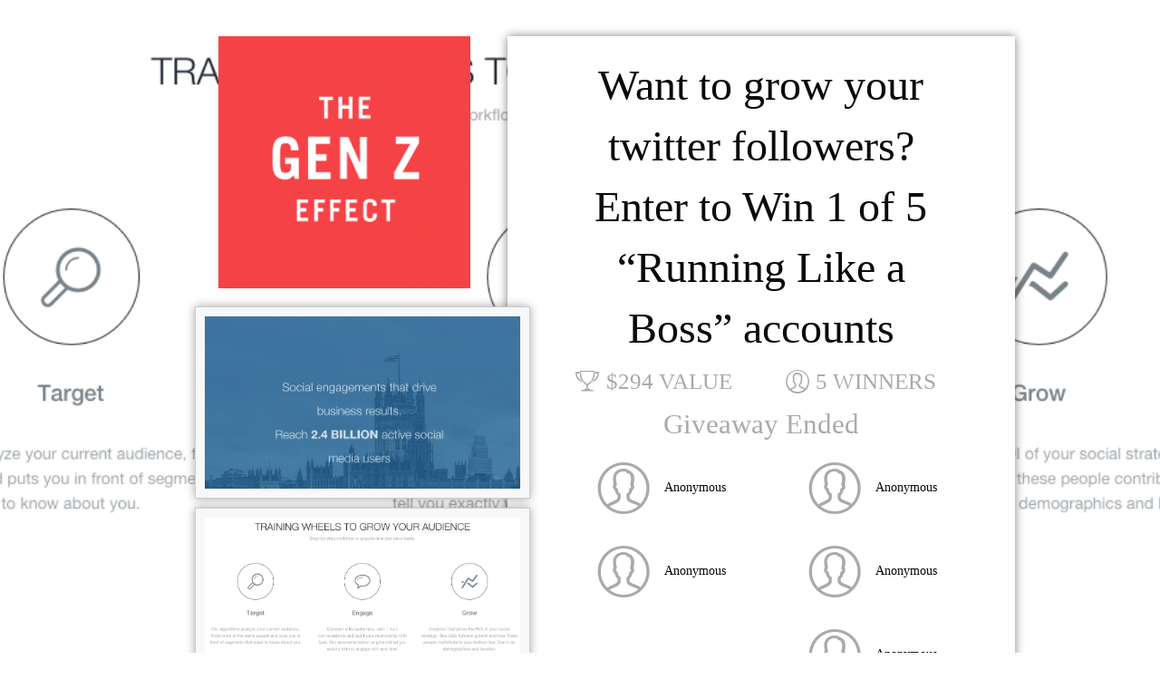

--- FILE ---
content_type: text/html; charset=UTF-8
request_url: http://www.thegenzeffect.com/giveaways/ga1/
body_size: 7212
content:
<!doctype html>
<html class="no-js" lang="en" prefix="og: http://ogp.me/ns#">
  <head>
    <meta charset="utf-8">
    <meta http-equiv="X-UA-Compatible" content="IE=edge">
    <title>Want to grow your twitter followers? Enter to Win 1 of 5 “Running Like a Boss” accounts</title>
    
    <link rel="canonical" href="http://www.thegenzeffect.com/giveaways/ga1/" />

    <meta name="description" content="">
    <meta name="viewport" content="width=device-width, initial-scale=1">

    <meta property="og:type" content="website">
    <meta property="og:title" content="Want to grow your twitter followers? Enter to Win 1 of 5 “Running Like a Boss” accounts">
    <meta property="og:description" content="Interested in growing your follower base on Twitter? Enter to win 1 of 5 ”Running Like a Boss” accounts from goodaudience.com, and get the benefits of tools like buffer, but with added features to find, follow and manage followers.
We’re using goodaudience with @genzeffect and @dankeldsen’s accounts, and continuously grow our followers, day-by-day.


Target
Algorithms analyze your current audience, find more of the same people and puts you in front of segments that need to know about you.




Engage
Connect with customers, start 1-to-1 conversations and build your relationship with fans. The recommendation engine will tell you exactly who to engage with and how.




Grow
Analytics that prove the ROI of your social strategy. See daily follower growth and how these people contribute to your bottom line. Dial in on demographics and location.


">
    <meta property="og:image" content="http://www.thegenzeffect.com/wp-content/uploads/2014/10/growing-twitter-audience-like-gen-z.jpg">
    <meta property="og:url" content="http://www.thegenzeffect.com/giveaways/ga1/">

    <meta name="twitter:card" content="summary">
          <meta name="twitter:site" content="@genzeffect">
        <meta name="twitter:title" content="Want to grow your twitter followers? Enter to Win 1 of 5 “Running Like a Boss” accounts">
    <meta name="twitter:description" content="Interested in growing your follower base on Twitter? Enter to win 1 of 5 ”Running Like a Boss” accounts from goodaudience.com, and get the benefits of tools like buffer, but with added features to find, follow and manage followers.
We’re using goodaudience with @genzeffect and @dankeldsen’s accounts, and continuously grow our followers, day-by-day.


Target
Algorithms analyze your current audience, find more of the same people and puts you in front of segments that need to know about you.




Engage
Connect with customers, start 1-to-1 conversations and build your relationship with fans. The recommendation engine will tell you exactly who to engage with and how.




Grow
Analytics that prove the ROI of your social strategy. See daily follower growth and how these people contribute to your bottom line. Dial in on demographics and location.


">
    <meta name="twitter:image" content="http://www.thegenzeffect.com/wp-content/uploads/2014/10/growing-twitter-audience-like-gen-z.jpg">

    <link rel="stylesheet" href="http://www.thegenzeffect.com/wp-content/plugins/ks-giveaways/templates/responsive3/assets/build/public.css?1.8.2" />


      <script type="text/javascript">
      var ks_giveaways_globals = {};
      ks_giveaways_globals.ajax_url = "http:\/\/www.thegenzeffect.com\/wp-admin\/admin-ajax.php";
      ks_giveaways_globals.nonce = "b4d401219a";
      ks_giveaways_globals.askName = false;
      ks_giveaways_globals.lucky = null;
      ks_giveaways_globals.contestant_id = null;
      ks_giveaways_globals.giveaway_id = 1854;
      ks_giveaways_globals.entryActions = "";
      ks_giveaways_globals.contestantActionEntries = [];
      ks_giveaways_globals.totalEntries = null    </script>
  </head>
  <body data-ng-app="KingSumoGiveawayApp" data-ng-controller="main">

    <div class="row">
      <div class="medium-5 small-12 left columns contest-images logo">
                  <a href="http://www.thegenzeffect.com/"><img src="http://www.thegenzeffect.com/wp-content/uploads/2014/04/G+Avatar.png" alt="" /></a>
              </div>
              <div class="medium-7 small-12 right columns contest">
              <div class="row">
          <div class="show-for-medium-up medium-1 columns">&nbsp;</div>

          <!-- Contest -->
          <div class="small-12 medium-10 columns text-center">

                        <div class="row ng-cloak" data-ng-if="error.message">
              <div class="small-12 columns">
                <div class="error-message">{{error.message}}</div>
              </div>
            </div>

            <div class="row">
              <div class="small-12 columns">
                <h1 class="text-center">Want to grow your twitter followers? Enter to Win 1 of 5 “Running Like a Boss” accounts</h1>
              </div>
            </div>
                          <div class="row text-center">
                <div class="small-12 medium-6 columns">
                  <h4 class="value">$294 Value</h4>
                </div>
                <div class="small-12 medium-6 columns">
                  <h4 class="winners">5 Winners</h4>
                </div>
              </div>
            
                          <div class="row text-center">
  <div class="small-12 columns">
    <h3 style="color:#aaa;">
      Giveaway Ended    </h3>
  </div>
</div>

<div class="row contest-winners">
    <div class="medium-6 columns">
    <h5>
              <i class="icon-ei-user" style="font-size:6em;color:#aaa;vertical-align:middle;"></i>
      
              Anonymous          </h5>
  </div>
    <div class="medium-6 columns">
    <h5>
              <i class="icon-ei-user" style="font-size:6em;color:#aaa;vertical-align:middle;"></i>
      
              Anonymous          </h5>
  </div>
    <div class="medium-6 columns">
    <h5>
              <i class="icon-ei-user" style="font-size:6em;color:#aaa;vertical-align:middle;"></i>
      
              Anonymous          </h5>
  </div>
    <div class="medium-6 columns">
    <h5>
              <i class="icon-ei-user" style="font-size:6em;color:#aaa;vertical-align:middle;"></i>
      
              Anonymous          </h5>
  </div>
    <div class="medium-6 columns">
    <h5>
              <i class="icon-ei-user" style="font-size:6em;color:#aaa;vertical-align:middle;"></i>
      
              Anonymous          </h5>
  </div>
  </div>
            
          </div>
          <!-- End Contest -->

          <div class="show-for-medium-up medium-1 columns">&nbsp;</div>
        </div>
        <div class="row footer">
          <div class="show-for-medium-up medium-1 columns">&nbsp;</div>

          <!-- Rules -->
          <div class="small-12 medium-10 columns text-center">
            <div class="row text-left">
  <div class="small-6 columns">
    <h5 class="cal">
                      Giveaway Ended<br />
                <em>November 10, 2014 7:00 pm EST</em>
          </h5>
  </div>
  <div class="small-6 columns">
    <h5 class="cal">
      Prizes Awarded<br />
      <em>November 11, 2014 7:00 am EST</em>
    </h5>
  </div>
  <div class="small-12 columns">
    <h5 class="rules">
      Enter sweepstakes and receive exclusive offers from The Gen Z Effect. Unsubscribe anytime.
            GoodAudience.com is not affiliated with the giveaway.
            <a href="javascript:void(0)" data-ng-click="toggleShowRules()" class="ng-cloak">{{showRules ? 'Hide official rules' : 'Read official rules'}}.</a>
    </h5>

    <div data-ng-show="showRules" class="ng-cloak">
      <h3>Giveaway Rules</h3>
<p>By submitting an entry to the Sweepstakes (the “Sweepstakes”), you acknowledge that you have read and agree to be bound by these Official Rules and the decisions of The Gen Z Effect, and that you satisfy all eligibility requirements.</p>
<p>The Sweepstakes (“Sweepstakes”) is open to all humans age 21 or older at time of entry. Residents of Taiwan, South Korea, Portugal, Italy, Austria, China, Russia, Hong Kong, Greece, France, Japan, Spain, and Czech Republic are not eligible to enter or win. Employees of The Gen Z Effect (the “Sponsor”), its respective parent, subsidiaries, affiliates, advertising and promotion agencies, distributors, merchants involved with this Sweepstakes, and their immediate family members and/or those living in the same household of each are not eligible to enter or win. Sweepstakes governed by USA law. Sweepstakes is subject to all applicable federal, state and local laws and regulations. Void where prohibited by law. No purchase necessary to enter or win. A purchase will not improve your chances of winning.</p>
<h4>HOW TO ENTER:</h4>
<p>To enter the Sweepstakes, follow all onscreen instructions to complete and submit the online entry form (“Primary Entry”). You can earn an Additional Entry in the Sweepstakes when you send the Sweepstakes page to a friend, age 21 or older, by following the Additional Entry instructions on the screen (“Additional Entry”). The friend must enter the sweepstakes through your referral in order to get an additional entry. All entries must be received by November 10, 07:00PM EST (“Sweepstakes Entry Period”). Online entrants subject to all notices posted online including but not limited to Sponsor’s privacy policy.</p>
<h4>PRIZES &amp; APPROXIMATE RETAIL VALUES (“ARV”):</h4>
<p>Maximum ARV of all prizes: $294. Prize includes: "Running Like a Boss" Account. If winner is unable to receive payment then prize will be forfeited, and an alternate winner may be selected in accordance with these Official Rules from among the remaining eligible entries for that prize. Prizes may not be transferred or assigned except by Sponsor.</p>
<h4>ODDS:</h4>
<p>Odds of winning depend on number of eligible entries received during the Sweepstakes Entry Period.</p>
<h4>THE FOLLOWING APPLIES TO THE ABOVE:</h4>
<p>Winners will be selected in a random drawing from all eligible entries received. Random drawing will be conducted on or about November 11, 07:00AM EST by a representative from the Sponsor whose decisions are final. Winners will be notified by email and/or mail and at the judges’ discretion, will be required to complete and return an email confirmation of prize acceptance and possibly a Affidavit of Eligibility and Liability and a Publicity Release (“Affidavit/Release”) within 7 days of notification, or an alternate winner will be selected. Prize awarded within 30 days after receipt and verification of completed Affidavit/Release or prize notification. If a potential winner cannot be contacted, or if Affidavit/Release is returned as undeliverable or if the selected winner cannot accept or receive the prize for any reason, or he/she is not in compliance with these Official Rules, the prize will be forfeited and may be awarded to an alternate winner. If a winner is otherwise eligible under these Official Rules, but is nevertheless deemed a minor in his or her state of primary residence, the prize will be awarded in the name of winner’s parent or legal guardian who will be required to execute affidavit on minor’s behalf. No substitutions are permitted except if prize is unavailable, in which case a prize of equal or greater value will be awarded. Prize is not redeemable for cash and non-assignable and non-transferable except to a surviving spouse. Winner is responsible for all federal, state, local sales and income taxes. Any other incidental expenses on prize not specified herein are the sole responsibility of winner. Entry and acceptance of prize constitute permission to use winner’s name, prize won, hometown and likeness for online posting and promotional purposes without further compensation, except where prohibited by law. Limit: one prize per household. Prize is guaranteed to be awarded. If The Gen Z Effect goes bankrupt or out of business then the year they go out of business is the last year of payment for the premium service. If The Gen Z Effect is acquired or merges, it’s the new owners discretion to keep paying for the premium service. If we go bankrupt or out of business then the last year they are in business will be the payment for the premium service. Cash value of the prize cannot be redeemed.</p>
<p>Participating entrants agree to these Official Rules and the decisions of the Sponsor, and release, defend and hold harmless the Sponsor and its affiliated companies, and all other businesses involved in this Sweepstakes, as well as the employees, officers, directors and agents of each, from all claims and liability relating to their participation, acceptance and use or misuse of prize. Winner assumes all liability for any injury or damage caused or claimed to be caused, by participation in this Sweepstakes or use or redemption of prize. Sponsor is not responsible for any typographical or other error in the printing of the offer, administration of the Sweepstakes or in the announcement of the prize.</p>
<p>Winner acknowledges the Sponsor and all other businesses concerned with this Sweepstakes and their agents do not make, nor are in any manner responsible for any warranty, representations, expressed or implied, in fact or in law, relative the quality, conditions, fitness or merchantability of any aspect of prize.</p>
<p>In the event of a dispute over the identity of an online entrant, entry will be deemed submitted by the “Authorized Account Holder” of the e-mail address submitted at time of entry. Authorized Account Holder means the natural person who is assigned to an e-mail address by an Internet access provider, online service provider, or other organization that is responsible for assigning e-mail addresses for the domain associated with the submitted e-mail address. Entry materials/data that have been tampered with or altered, or mass entries or entries generated by a script, macro or use of automated devices are void. The Sponsor is not responsible for: (i) lost, late, misdirected, damaged, illegible or incomplete entries; or (ii) error, omission, interruption, deletion, defect, delay in operations or transmission, theft or destruction or unauthorized access to or alterations of entry materials, or for technical, network, telephone equipment, electronic, computer, hardware or software malfunctions of any kind, or inaccurate transmission of or failure to receive entry information by Sponsor on account of technical problems or traffic congestion on the Internet or at any web site or any combination thereof; or (iii) any injury or damage to entrant’s or any other person’s computer related to or resulting from participating in the Sweepstakes. By participating in the Sweepstakes, you (i) agree to be bound by these Official Rules, including all eligibility requirements, and (ii) agree to be bound by the decisions of Sponsor and the independent judging organization, which are final and binding in all matters relating to the Sweepstakes. Failure to comply with these Official Rules may result in disqualification from the Sweepstakes. Sponsor reserves the right to permanently disqualify from any sweepstakes it sponsors any person it believes has intentionally violated these Official Rules and cancel the Sweepstakes if it becomes technically corrupted (including if a computer virus, bot or system malfunction inalterably impairs its ability to conduct the Sweepstakes), and to select winner from among all eligible entries received prior to withdrawal. Legal Warning: ANY ATTEMPT BY AN individual, whether or not an ENTRANT, TO DELIBERATELY DAMAGE, destroy, tamper or vandalize this WEB SITE OR interfere with the OPERATION OF THE SWEEPSTAKES, IS A VIOLATION OF CRIMINAL AND CIVIL LAWS and SPONSOR RESERVES THE RIGHT TO SEEK DAMAGES and diligently pursue all remedies against ANY SUCH individual TO THE FULLEST EXTENT PERMITTED BY LAW.</p>
<h4>ARBITRATION:</h4>
<p>This Sweepstakes shall be governed by and interpreted under the laws of the State of MA, USA. without regard to its conflicts of laws provisions. By participating, entrants agree that any and all disputes arising out of or relating in any way to this Sweepstakes shall be litigated only in courts sitting in Quincy, MA, USA.</p>
<h4>WINNERS LIST:</h4>
<p>For a winners list (available after November 11, 07:00AM EST), send a stamped, self-addressed envelope by November 11, 07:00AM EST to:</p>
<p>Sweepstakes Winner<br />
The Gen Z Effect<br />
PO Box 710351<br />
Quincy<br />
MA, USA, 02171</p>
<h4>CONFIDENTIALITY:</h4>
<p>By entering, the information you are only signing up for the The Gen Z Effect newsletter. Your information will never be sold to anyone. You can unsubscribe easily from The Gen Z Effect by clicking on the unsubscribe link in the bottom right of our daily emails. Information provided by you to participate in this Sweepstakes is subject to Sponsor’s privacy policy located at http://www.thegenzeffect.com/privacy/</p>
<h4>SPONSOR:</h4>
<p>The Gen Z Effect<br />
PO Box 710351<br />
Quincy<br />
MA, USA, 02171</p>
<p>The personal information collected from each entrant in the course of the Sweepstakes will be used by The Gen Z Effect for the purposes of administration of the Sweepstakes and as otherwise permitted in accordance with The Gen Z Effect’s Privacy Policy. Please see The Gen Z Effect’s Terms of Service for more information. The Gen Z Effect reserves the right to alter any rules of any sweepstakes at anytime. If you have any questions or complaints about a The Gen Z Effect sweepstakes, please contact dan.keldsen@gmail.com.</p>
<p></p>
<p>Sweepstakes is not sponsored, endorsed or administered by GoodAudience.com, nor is GoodAudience.com associated with the Sweepstakes in any way. You understand that you are providing information to the Sponsor and not to GoodAudience.com. Any questions, comments or complaints regarding the Sweepstakes must be directed to the Sponsor or Administrator, and not to GoodAudience.com. GoodAudience.com is a registered trademark of GoodAudience.com.</p>
<p></p>
    </div>
  </div>
  <div class="small-12 columns text-center">
    <a href="http://kingsumo.com/apps/giveaways/?ref=www.thegenzeffect.com&utm_medium=badge" class="powered-by" target="_blank">Powered by KingSumo Giveaways for WordPress</a>
  </div>
</div>
          </div>
          <!-- End Rules -->
          <div class="show-for-medium-up medium-1 columns">&nbsp;</div>
        </div>
      </div>
      <div class="medium-5 small-12 left columns contest-images products">
                                <img src="http://www.thegenzeffect.com/wp-content/uploads/2014/10/goodaudience_reach2point4billionactivesocialmediausers.png" alt="" />
                    
                                      <img src="http://www.thegenzeffect.com/wp-content/uploads/2014/10/goodaudience-trainingwheels.png" alt="" />
                        
                                      <img src="http://www.thegenzeffect.com/wp-content/uploads/2014/10/goodaudience_features_workflow.png" alt="" />
                              </div>
    </div>
    <div class="back">
      <div class="fullscreen background" style="background-image: url(http://www.thegenzeffect.com/wp-content/uploads/2014/10/Good_Audience___Social_Media_Targeting_Made_Easy.png)"></div>
    </div>

            <script type="text/javascript" src="https://www.google.com/recaptcha/api.js" async defer></script>
    
    <script type="text/javascript" src="http://www.thegenzeffect.com/wp-content/plugins/ks-giveaways/public/assets/build/public.js?1.8.2"></script>
    
    
    <script>
  (function(i,s,o,g,r,a,m){i['GoogleAnalyticsObject']=r;i[r]=i[r]||function(){
  (i[r].q=i[r].q||[]).push(arguments)},i[r].l=1*new Date();a=s.createElement(o),
  m=s.getElementsByTagName(o)[0];a.async=1;a.src=g;m.parentNode.insertBefore(a,m)
  })(window,document,'script','//www.google-analytics.com/analytics.js','ga');

  ga('create', 'UA-54275905-1', 'auto');
  ga('require', 'displayfeatures');
  ga('send', 'pageview');

</script>
    
           </body>
</html>

--- FILE ---
content_type: application/javascript
request_url: http://www.thegenzeffect.com/wp-content/plugins/ks-giveaways/public/assets/build/public.js?1.8.2
body_size: 95651
content:
!function(e,t){"object"==typeof module&&"object"==typeof module.exports?module.exports=e.document?t(e,!0):function(e){if(!e.document)throw new Error("jQuery requires a window with a document");return t(e)}:t(e)}("undefined"!=typeof window?window:this,function(e,t){function n(e){var t=e.length,n=J.type(e);return"function"!==n&&!J.isWindow(e)&&(!(1!==e.nodeType||!t)||("array"===n||0===t||"number"==typeof t&&t>0&&t-1 in e))}function r(e,t,n){if(J.isFunction(t))return J.grep(e,function(e,r){return!!t.call(e,r,e)!==n});if(t.nodeType)return J.grep(e,function(e){return e===t!==n});if("string"==typeof t){if(oe.test(t))return J.filter(t,e,n);t=J.filter(t,e)}return J.grep(e,function(e){return X.call(t,e)>=0!==n})}function i(e,t){for(;(e=e[t])&&1!==e.nodeType;);return e}function o(e){var t=fe[e]={};return J.each(e.match(ce)||[],function(e,n){t[n]=!0}),t}function s(){Q.removeEventListener("DOMContentLoaded",s,!1),e.removeEventListener("load",s,!1),J.ready()}function a(){Object.defineProperty(this.cache={},0,{get:function(){return{}}}),this.expando=J.expando+Math.random()}function u(e,t,n){var r;if(void 0===n&&1===e.nodeType)if(r="data-"+t.replace(ve,"-$1").toLowerCase(),"string"==typeof(n=e.getAttribute(r))){try{n="true"===n||"false"!==n&&("null"===n?null:+n+""===n?+n:me.test(n)?J.parseJSON(n):n)}catch(e){}ge.set(e,t,n)}else n=void 0;return n}function l(){return!0}function c(){return!1}function f(){try{return Q.activeElement}catch(e){}}function p(e,t){return J.nodeName(e,"table")&&J.nodeName(11!==t.nodeType?t:t.firstChild,"tr")?e.getElementsByTagName("tbody")[0]||e.appendChild(e.ownerDocument.createElement("tbody")):e}function d(e){return e.type=(null!==e.getAttribute("type"))+"/"+e.type,e}function h(e){var t=qe.exec(e.type);return t?e.type=t[1]:e.removeAttribute("type"),e}function g(e,t){for(var n=0,r=e.length;n<r;n++)he.set(e[n],"globalEval",!t||he.get(t[n],"globalEval"))}function m(e,t){var n,r,i,o,s,a,u,l;if(1===t.nodeType){if(he.hasData(e)&&(o=he.access(e),s=he.set(t,o),l=o.events)){delete s.handle,s.events={};for(i in l)for(n=0,r=l[i].length;n<r;n++)J.event.add(t,i,l[i][n])}ge.hasData(e)&&(a=ge.access(e),u=J.extend({},a),ge.set(t,u))}}function v(e,t){var n=e.getElementsByTagName?e.getElementsByTagName(t||"*"):e.querySelectorAll?e.querySelectorAll(t||"*"):[];return void 0===t||t&&J.nodeName(e,t)?J.merge([e],n):n}function y(e,t){var n=t.nodeName.toLowerCase();"input"===n&&we.test(e.type)?t.checked=e.checked:"input"!==n&&"textarea"!==n||(t.defaultValue=e.defaultValue)}function x(t,n){var r,i=J(n.createElement(t)).appendTo(n.body),o=e.getDefaultComputedStyle&&(r=e.getDefaultComputedStyle(i[0]))?r.display:J.css(i[0],"display");return i.detach(),o}function b(e){var t=Q,n=Pe[e];return n||("none"!==(n=x(e,t))&&n||((t=(Fe=(Fe||J("<iframe frameborder='0' width='0' height='0'/>")).appendTo(t.documentElement))[0].contentDocument).write(),t.close(),n=x(e,t),Fe.detach()),Pe[e]=n),n}function w(e,t,n){var r,i,o,s,a=e.style;return(n=n||We(e))&&(s=n.getPropertyValue(t)||n[t]),n&&(""!==s||J.contains(e.ownerDocument,e)||(s=J.style(e,t)),Re.test(s)&&Me.test(t)&&(r=a.width,i=a.minWidth,o=a.maxWidth,a.minWidth=a.maxWidth=a.width=s,s=n.width,a.width=r,a.minWidth=i,a.maxWidth=o)),void 0!==s?s+"":s}function T(e,t){return{get:function(){if(!e())return(this.get=t).apply(this,arguments);delete this.get}}}function C(e,t){if(t in e)return t;for(var n=t[0].toUpperCase()+t.slice(1),r=t,i=Xe.length;i--;)if((t=Xe[i]+n)in e)return t;return r}function N(e,t,n){var r=Be.exec(t);return r?Math.max(0,r[1]-(n||0))+(r[2]||"px"):t}function k(e,t,n,r,i){for(var o=n===(r?"border":"content")?4:"width"===t?1:0,s=0;o<4;o+=2)"margin"===n&&(s+=J.css(e,n+xe[o],!0,i)),r?("content"===n&&(s-=J.css(e,"padding"+xe[o],!0,i)),"margin"!==n&&(s-=J.css(e,"border"+xe[o]+"Width",!0,i))):(s+=J.css(e,"padding"+xe[o],!0,i),"padding"!==n&&(s+=J.css(e,"border"+xe[o]+"Width",!0,i)));return s}function E(e,t,n){var r=!0,i="width"===t?e.offsetWidth:e.offsetHeight,o=We(e),s="border-box"===J.css(e,"boxSizing",!1,o);if(i<=0||null==i){if(((i=w(e,t,o))<0||null==i)&&(i=e.style[t]),Re.test(i))return i;r=s&&(G.boxSizingReliable()||i===e.style[t]),i=parseFloat(i)||0}return i+k(e,t,n||(s?"border":"content"),r,o)+"px"}function S(e,t){for(var n,r,i,o=[],s=0,a=e.length;s<a;s++)(r=e[s]).style&&(o[s]=he.get(r,"olddisplay"),n=r.style.display,t?(o[s]||"none"!==n||(r.style.display=""),""===r.style.display&&be(r)&&(o[s]=he.access(r,"olddisplay",b(r.nodeName)))):(i=be(r),"none"===n&&i||he.set(r,"olddisplay",i?n:J.css(r,"display"))));for(s=0;s<a;s++)(r=e[s]).style&&(t&&"none"!==r.style.display&&""!==r.style.display||(r.style.display=t?o[s]||"":"none"));return e}function j(e,t,n,r,i){return new j.prototype.init(e,t,n,r,i)}function D(){return setTimeout(function(){Ue=void 0}),Ue=J.now()}function A(e,t){var n,r=0,i={height:e};for(t=t?1:0;r<4;r+=2-t)i["margin"+(n=xe[r])]=i["padding"+n]=e;return t&&(i.opacity=i.width=e),i}function L(e,t,n){for(var r,i=(Ke[t]||[]).concat(Ke["*"]),o=0,s=i.length;o<s;o++)if(r=i[o].call(n,t,e))return r}function q(e,t){var n,r,i,o,s;for(n in e)if(r=J.camelCase(n),i=t[r],o=e[n],J.isArray(o)&&(i=o[1],o=e[n]=o[0]),n!==r&&(e[r]=o,delete e[n]),(s=J.cssHooks[r])&&"expand"in s){o=s.expand(o),delete e[r];for(n in o)n in e||(e[n]=o[n],t[n]=i)}else t[r]=i}function H(e,t,n){var r,i,o=0,s=Je.length,a=J.Deferred().always(function(){delete u.elem}),u=function(){if(i)return!1;for(var t=Ue||D(),n=Math.max(0,l.startTime+l.duration-t),r=1-(n/l.duration||0),o=0,s=l.tweens.length;o<s;o++)l.tweens[o].run(r);return a.notifyWith(e,[l,r,n]),r<1&&s?n:(a.resolveWith(e,[l]),!1)},l=a.promise({elem:e,props:J.extend({},t),opts:J.extend(!0,{specialEasing:{}},n),originalProperties:t,originalOptions:n,startTime:Ue||D(),duration:n.duration,tweens:[],createTween:function(t,n){var r=J.Tween(e,l.opts,t,n,l.opts.specialEasing[t]||l.opts.easing);return l.tweens.push(r),r},stop:function(t){var n=0,r=t?l.tweens.length:0;if(i)return this;for(i=!0;n<r;n++)l.tweens[n].run(1);return t?a.resolveWith(e,[l,t]):a.rejectWith(e,[l,t]),this}}),c=l.props;for(q(c,l.opts.specialEasing);o<s;o++)if(r=Je[o].call(l,e,c,l.opts))return r;return J.map(c,L,l),J.isFunction(l.opts.start)&&l.opts.start.call(e,l),J.fx.timer(J.extend(u,{elem:e,anim:l,queue:l.opts.queue})),l.progress(l.opts.progress).done(l.opts.done,l.opts.complete).fail(l.opts.fail).always(l.opts.always)}function O(e){return function(t,n){"string"!=typeof t&&(n=t,t="*");var r,i=0,o=t.toLowerCase().match(ce)||[];if(J.isFunction(n))for(;r=o[i++];)"+"===r[0]?(r=r.slice(1)||"*",(e[r]=e[r]||[]).unshift(n)):(e[r]=e[r]||[]).push(n)}}function F(e,t,n,r){function i(a){var u;return o[a]=!0,J.each(e[a]||[],function(e,a){var l=a(t,n,r);return"string"!=typeof l||s||o[l]?s?!(u=l):void 0:(t.dataTypes.unshift(l),i(l),!1)}),u}var o={},s=e===mt;return i(t.dataTypes[0])||!o["*"]&&i("*")}function P(e,t){var n,r,i=J.ajaxSettings.flatOptions||{};for(n in t)void 0!==t[n]&&((i[n]?e:r||(r={}))[n]=t[n]);return r&&J.extend(!0,e,r),e}function M(e,t,n){for(var r,i,o,s,a=e.contents,u=e.dataTypes;"*"===u[0];)u.shift(),void 0===r&&(r=e.mimeType||t.getResponseHeader("Content-Type"));if(r)for(i in a)if(a[i]&&a[i].test(r)){u.unshift(i);break}if(u[0]in n)o=u[0];else{for(i in n){if(!u[0]||e.converters[i+" "+u[0]]){o=i;break}s||(s=i)}o=o||s}if(o)return o!==u[0]&&u.unshift(o),n[o]}function R(e,t,n,r){var i,o,s,a,u,l={},c=e.dataTypes.slice();if(c[1])for(s in e.converters)l[s.toLowerCase()]=e.converters[s];for(o=c.shift();o;)if(e.responseFields[o]&&(n[e.responseFields[o]]=t),!u&&r&&e.dataFilter&&(t=e.dataFilter(t,e.dataType)),u=o,o=c.shift())if("*"===o)o=u;else if("*"!==u&&u!==o){if(!(s=l[u+" "+o]||l["* "+o]))for(i in l)if((a=i.split(" "))[1]===o&&(s=l[u+" "+a[0]]||l["* "+a[0]])){!0===s?s=l[i]:!0!==l[i]&&(o=a[0],c.unshift(a[1]));break}if(!0!==s)if(s&&e.throws)t=s(t);else try{t=s(t)}catch(e){return{state:"parsererror",error:s?e:"No conversion from "+u+" to "+o}}}return{state:"success",data:t}}function W(e,t,n,r){var i;if(J.isArray(t))J.each(t,function(t,i){n||xt.test(e)?r(e,i):W(e+"["+("object"==typeof i?t:"")+"]",i,n,r)});else if(n||"object"!==J.type(t))r(e,t);else for(i in t)W(e+"["+i+"]",t[i],n,r)}function $(e){return J.isWindow(e)?e:9===e.nodeType&&e.defaultView}var B=[],I=B.slice,_=B.concat,z=B.push,X=B.indexOf,U={},V=U.toString,Y=U.hasOwnProperty,G={},Q=e.document,J=function(e,t){return new J.fn.init(e,t)},K=/^[\s\uFEFF\xA0]+|[\s\uFEFF\xA0]+$/g,Z=/^-ms-/,ee=/-([\da-z])/gi,te=function(e,t){return t.toUpperCase()};J.fn=J.prototype={jquery:"2.1.1",constructor:J,selector:"",length:0,toArray:function(){return I.call(this)},get:function(e){return null!=e?e<0?this[e+this.length]:this[e]:I.call(this)},pushStack:function(e){var t=J.merge(this.constructor(),e);return t.prevObject=this,t.context=this.context,t},each:function(e,t){return J.each(this,e,t)},map:function(e){return this.pushStack(J.map(this,function(t,n){return e.call(t,n,t)}))},slice:function(){return this.pushStack(I.apply(this,arguments))},first:function(){return this.eq(0)},last:function(){return this.eq(-1)},eq:function(e){var t=this.length,n=+e+(e<0?t:0);return this.pushStack(n>=0&&n<t?[this[n]]:[])},end:function(){return this.prevObject||this.constructor(null)},push:z,sort:B.sort,splice:B.splice},J.extend=J.fn.extend=function(){var e,t,n,r,i,o,s=arguments[0]||{},a=1,u=arguments.length,l=!1;for("boolean"==typeof s&&(l=s,s=arguments[a]||{},a++),"object"==typeof s||J.isFunction(s)||(s={}),a===u&&(s=this,a--);a<u;a++)if(null!=(e=arguments[a]))for(t in e)n=s[t],s!==(r=e[t])&&(l&&r&&(J.isPlainObject(r)||(i=J.isArray(r)))?(i?(i=!1,o=n&&J.isArray(n)?n:[]):o=n&&J.isPlainObject(n)?n:{},s[t]=J.extend(l,o,r)):void 0!==r&&(s[t]=r));return s},J.extend({expando:"jQuery"+("2.1.1"+Math.random()).replace(/\D/g,""),isReady:!0,error:function(e){throw new Error(e)},noop:function(){},isFunction:function(e){return"function"===J.type(e)},isArray:Array.isArray,isWindow:function(e){return null!=e&&e===e.window},isNumeric:function(e){return!J.isArray(e)&&e-parseFloat(e)>=0},isPlainObject:function(e){return"object"===J.type(e)&&!e.nodeType&&!J.isWindow(e)&&!(e.constructor&&!Y.call(e.constructor.prototype,"isPrototypeOf"))},isEmptyObject:function(e){var t;for(t in e)return!1;return!0},type:function(e){return null==e?e+"":"object"==typeof e||"function"==typeof e?U[V.call(e)]||"object":typeof e},globalEval:function(e){var t,n=eval;(e=J.trim(e))&&(1===e.indexOf("use strict")?((t=Q.createElement("script")).text=e,Q.head.appendChild(t).parentNode.removeChild(t)):n(e))},camelCase:function(e){return e.replace(Z,"ms-").replace(ee,te)},nodeName:function(e,t){return e.nodeName&&e.nodeName.toLowerCase()===t.toLowerCase()},each:function(e,t,r){var i=0,o=e.length,s=n(e);if(r){if(s)for(;i<o&&!1!==t.apply(e[i],r);i++);else for(i in e)if(!1===t.apply(e[i],r))break}else if(s)for(;i<o&&!1!==t.call(e[i],i,e[i]);i++);else for(i in e)if(!1===t.call(e[i],i,e[i]))break;return e},trim:function(e){return null==e?"":(e+"").replace(K,"")},makeArray:function(e,t){var r=t||[];return null!=e&&(n(Object(e))?J.merge(r,"string"==typeof e?[e]:e):z.call(r,e)),r},inArray:function(e,t,n){return null==t?-1:X.call(t,e,n)},merge:function(e,t){for(var n=+t.length,r=0,i=e.length;r<n;r++)e[i++]=t[r];return e.length=i,e},grep:function(e,t,n){for(var r=[],i=0,o=e.length,s=!n;i<o;i++)!t(e[i],i)!==s&&r.push(e[i]);return r},map:function(e,t,r){var i,o=0,s=e.length,a=[];if(n(e))for(;o<s;o++)null!=(i=t(e[o],o,r))&&a.push(i);else for(o in e)null!=(i=t(e[o],o,r))&&a.push(i);return _.apply([],a)},guid:1,proxy:function(e,t){var n,r,i;if("string"==typeof t&&(n=e[t],t=e,e=n),J.isFunction(e))return r=I.call(arguments,2),i=function(){return e.apply(t||this,r.concat(I.call(arguments)))},i.guid=e.guid=e.guid||J.guid++,i},now:Date.now,support:G}),J.each("Boolean Number String Function Array Date RegExp Object Error".split(" "),function(e,t){U["[object "+t+"]"]=t.toLowerCase()});var ne=function(e){function t(e,t,n,r){var i,o,s,a,l,f,p,d,h,g;if((t?t.ownerDocument||t:R)!==A&&D(t),t=t||A,n=n||[],!e||"string"!=typeof e)return n;if(1!==(a=t.nodeType)&&9!==a)return[];if(q&&!r){if(i=me.exec(e))if(s=i[1]){if(9===a){if(!(o=t.getElementById(s))||!o.parentNode)return n;if(o.id===s)return n.push(o),n}else if(t.ownerDocument&&(o=t.ownerDocument.getElementById(s))&&P(t,o)&&o.id===s)return n.push(o),n}else{if(i[2])return J.apply(n,t.getElementsByTagName(e)),n;if((s=i[3])&&x.getElementsByClassName&&t.getElementsByClassName)return J.apply(n,t.getElementsByClassName(s)),n}if(x.qsa&&(!H||!H.test(e))){if(d=p=M,h=t,g=9===a&&e,1===a&&"object"!==t.nodeName.toLowerCase()){for(f=C(e),(p=t.getAttribute("id"))?d=p.replace(ye,"\\$&"):t.setAttribute("id",d),d="[id='"+d+"'] ",l=f.length;l--;)f[l]=d+c(f[l]);h=ve.test(e)&&u(t.parentNode)||t,g=f.join(",")}if(g)try{return J.apply(n,h.querySelectorAll(g)),n}catch(e){}finally{p||t.removeAttribute("id")}}}return k(e.replace(se,"$1"),t,n,r)}function n(){function e(n,r){return t.push(n+" ")>b.cacheLength&&delete e[t.shift()],e[n+" "]=r}var t=[];return e}function r(e){return e[M]=!0,e}function i(e){var t=A.createElement("div");try{return!!e(t)}catch(e){return!1}finally{t.parentNode&&t.parentNode.removeChild(t),t=null}}function o(e,t){for(var n=e.split("|"),r=e.length;r--;)b.attrHandle[n[r]]=t}function s(e,t){var n=t&&e,r=n&&1===e.nodeType&&1===t.nodeType&&(~t.sourceIndex||U)-(~e.sourceIndex||U);if(r)return r;if(n)for(;n=n.nextSibling;)if(n===t)return-1;return e?1:-1}function a(e){return r(function(t){return t=+t,r(function(n,r){for(var i,o=e([],n.length,t),s=o.length;s--;)n[i=o[s]]&&(n[i]=!(r[i]=n[i]))})})}function u(e){return e&&typeof e.getElementsByTagName!==X&&e}function l(){}function c(e){for(var t=0,n=e.length,r="";t<n;t++)r+=e[t].value;return r}function f(e,t,n){var r=t.dir,i=n&&"parentNode"===r,o=$++;return t.first?function(t,n,o){for(;t=t[r];)if(1===t.nodeType||i)return e(t,n,o)}:function(t,n,s){var a,u,l=[W,o];if(s){for(;t=t[r];)if((1===t.nodeType||i)&&e(t,n,s))return!0}else for(;t=t[r];)if(1===t.nodeType||i){if(u=t[M]||(t[M]={}),(a=u[r])&&a[0]===W&&a[1]===o)return l[2]=a[2];if(u[r]=l,l[2]=e(t,n,s))return!0}}}function p(e){return e.length>1?function(t,n,r){for(var i=e.length;i--;)if(!e[i](t,n,r))return!1;return!0}:e[0]}function d(e,n,r){for(var i=0,o=n.length;i<o;i++)t(e,n[i],r);return r}function h(e,t,n,r,i){for(var o,s=[],a=0,u=e.length,l=null!=t;a<u;a++)(o=e[a])&&(n&&!n(o,r,i)||(s.push(o),l&&t.push(a)));return s}function g(e,t,n,i,o,s){return i&&!i[M]&&(i=g(i)),o&&!o[M]&&(o=g(o,s)),r(function(r,s,a,u){var l,c,f,p=[],g=[],m=s.length,v=r||d(t||"*",a.nodeType?[a]:a,[]),y=!e||!r&&t?v:h(v,p,e,a,u),x=n?o||(r?e:m||i)?[]:s:y;if(n&&n(y,x,a,u),i)for(l=h(x,g),i(l,[],a,u),c=l.length;c--;)(f=l[c])&&(x[g[c]]=!(y[g[c]]=f));if(r){if(o||e){if(o){for(l=[],c=x.length;c--;)(f=x[c])&&l.push(y[c]=f);o(null,x=[],l,u)}for(c=x.length;c--;)(f=x[c])&&(l=o?Z.call(r,f):p[c])>-1&&(r[l]=!(s[l]=f))}}else x=h(x===s?x.splice(m,x.length):x),o?o(null,s,x,u):J.apply(s,x)})}function m(e){for(var t,n,r,i=e.length,o=b.relative[e[0].type],s=o||b.relative[" "],a=o?1:0,u=f(function(e){return e===t},s,!0),l=f(function(e){return Z.call(t,e)>-1},s,!0),d=[function(e,n,r){return!o&&(r||n!==E)||((t=n).nodeType?u(e,n,r):l(e,n,r))}];a<i;a++)if(n=b.relative[e[a].type])d=[f(p(d),n)];else{if((n=b.filter[e[a].type].apply(null,e[a].matches))[M]){for(r=++a;r<i&&!b.relative[e[r].type];r++);return g(a>1&&p(d),a>1&&c(e.slice(0,a-1).concat({value:" "===e[a-2].type?"*":""})).replace(se,"$1"),n,a<r&&m(e.slice(a,r)),r<i&&m(e=e.slice(r)),r<i&&c(e))}d.push(n)}return p(d)}function v(e,n){var i=n.length>0,o=e.length>0,s=function(r,s,a,u,l){var c,f,p,d=0,g="0",m=r&&[],v=[],y=E,x=r||o&&b.find.TAG("*",l),w=W+=null==y?1:Math.random()||.1,T=x.length;for(l&&(E=s!==A&&s);g!==T&&null!=(c=x[g]);g++){if(o&&c){for(f=0;p=e[f++];)if(p(c,s,a)){u.push(c);break}l&&(W=w)}i&&((c=!p&&c)&&d--,r&&m.push(c))}if(d+=g,i&&g!==d){for(f=0;p=n[f++];)p(m,v,s,a);if(r){if(d>0)for(;g--;)m[g]||v[g]||(v[g]=G.call(u));v=h(v)}J.apply(u,v),l&&!r&&v.length>0&&d+n.length>1&&t.uniqueSort(u)}return l&&(W=w,E=y),m};return i?r(s):s}var y,x,b,w,T,C,N,k,E,S,j,D,A,L,q,H,O,F,P,M="sizzle"+-new Date,R=e.document,W=0,$=0,B=n(),I=n(),_=n(),z=function(e,t){return e===t&&(j=!0),0},X="undefined",U=1<<31,V={}.hasOwnProperty,Y=[],G=Y.pop,Q=Y.push,J=Y.push,K=Y.slice,Z=Y.indexOf||function(e){for(var t=0,n=this.length;t<n;t++)if(this[t]===e)return t;return-1},ee="checked|selected|async|autofocus|autoplay|controls|defer|disabled|hidden|ismap|loop|multiple|open|readonly|required|scoped",te="[\\x20\\t\\r\\n\\f]",ne="(?:\\\\.|[\\w-]|[^\\x00-\\xa0])+",re=ne.replace("w","w#"),ie="\\["+te+"*("+ne+")(?:"+te+"*([*^$|!~]?=)"+te+"*(?:'((?:\\\\.|[^\\\\'])*)'|\"((?:\\\\.|[^\\\\\"])*)\"|("+re+"))|)"+te+"*\\]",oe=":("+ne+")(?:\\((('((?:\\\\.|[^\\\\'])*)'|\"((?:\\\\.|[^\\\\\"])*)\")|((?:\\\\.|[^\\\\()[\\]]|"+ie+")*)|.*)\\)|)",se=new RegExp("^"+te+"+|((?:^|[^\\\\])(?:\\\\.)*)"+te+"+$","g"),ae=new RegExp("^"+te+"*,"+te+"*"),ue=new RegExp("^"+te+"*([>+~]|"+te+")"+te+"*"),le=new RegExp("="+te+"*([^\\]'\"]*?)"+te+"*\\]","g"),ce=new RegExp(oe),fe=new RegExp("^"+re+"$"),pe={ID:new RegExp("^#("+ne+")"),CLASS:new RegExp("^\\.("+ne+")"),TAG:new RegExp("^("+ne.replace("w","w*")+")"),ATTR:new RegExp("^"+ie),PSEUDO:new RegExp("^"+oe),CHILD:new RegExp("^:(only|first|last|nth|nth-last)-(child|of-type)(?:\\("+te+"*(even|odd|(([+-]|)(\\d*)n|)"+te+"*(?:([+-]|)"+te+"*(\\d+)|))"+te+"*\\)|)","i"),bool:new RegExp("^(?:"+ee+")$","i"),needsContext:new RegExp("^"+te+"*[>+~]|:(even|odd|eq|gt|lt|nth|first|last)(?:\\("+te+"*((?:-\\d)?\\d*)"+te+"*\\)|)(?=[^-]|$)","i")},de=/^(?:input|select|textarea|button)$/i,he=/^h\d$/i,ge=/^[^{]+\{\s*\[native \w/,me=/^(?:#([\w-]+)|(\w+)|\.([\w-]+))$/,ve=/[+~]/,ye=/'|\\/g,xe=new RegExp("\\\\([\\da-f]{1,6}"+te+"?|("+te+")|.)","ig"),be=function(e,t,n){var r="0x"+t-65536;return r!==r||n?t:r<0?String.fromCharCode(r+65536):String.fromCharCode(r>>10|55296,1023&r|56320)};try{J.apply(Y=K.call(R.childNodes),R.childNodes),Y[R.childNodes.length].nodeType}catch(e){J={apply:Y.length?function(e,t){Q.apply(e,K.call(t))}:function(e,t){for(var n=e.length,r=0;e[n++]=t[r++];);e.length=n-1}}}x=t.support={},T=t.isXML=function(e){var t=e&&(e.ownerDocument||e).documentElement;return!!t&&"HTML"!==t.nodeName},D=t.setDocument=function(e){var t,n=e?e.ownerDocument||e:R,r=n.defaultView;return n!==A&&9===n.nodeType&&n.documentElement?(A=n,L=n.documentElement,q=!T(n),r&&r!==r.top&&(r.addEventListener?r.addEventListener("unload",function(){D()},!1):r.attachEvent&&r.attachEvent("onunload",function(){D()})),x.attributes=i(function(e){return e.className="i",!e.getAttribute("className")}),x.getElementsByTagName=i(function(e){return e.appendChild(n.createComment("")),!e.getElementsByTagName("*").length}),x.getElementsByClassName=ge.test(n.getElementsByClassName)&&i(function(e){return e.innerHTML="<div class='a'></div><div class='a i'></div>",e.firstChild.className="i",2===e.getElementsByClassName("i").length}),x.getById=i(function(e){return L.appendChild(e).id=M,!n.getElementsByName||!n.getElementsByName(M).length}),x.getById?(b.find.ID=function(e,t){if(typeof t.getElementById!==X&&q){var n=t.getElementById(e);return n&&n.parentNode?[n]:[]}},b.filter.ID=function(e){var t=e.replace(xe,be);return function(e){return e.getAttribute("id")===t}}):(delete b.find.ID,b.filter.ID=function(e){var t=e.replace(xe,be);return function(e){var n=typeof e.getAttributeNode!==X&&e.getAttributeNode("id");return n&&n.value===t}}),b.find.TAG=x.getElementsByTagName?function(e,t){if(typeof t.getElementsByTagName!==X)return t.getElementsByTagName(e)}:function(e,t){var n,r=[],i=0,o=t.getElementsByTagName(e);if("*"===e){for(;n=o[i++];)1===n.nodeType&&r.push(n);return r}return o},b.find.CLASS=x.getElementsByClassName&&function(e,t){if(typeof t.getElementsByClassName!==X&&q)return t.getElementsByClassName(e)},O=[],H=[],(x.qsa=ge.test(n.querySelectorAll))&&(i(function(e){e.innerHTML="<select msallowclip=''><option selected=''></option></select>",e.querySelectorAll("[msallowclip^='']").length&&H.push("[*^$]="+te+"*(?:''|\"\")"),e.querySelectorAll("[selected]").length||H.push("\\["+te+"*(?:value|"+ee+")"),e.querySelectorAll(":checked").length||H.push(":checked")}),i(function(e){var t=n.createElement("input");t.setAttribute("type","hidden"),e.appendChild(t).setAttribute("name","D"),e.querySelectorAll("[name=d]").length&&H.push("name"+te+"*[*^$|!~]?="),e.querySelectorAll(":enabled").length||H.push(":enabled",":disabled"),e.querySelectorAll("*,:x"),H.push(",.*:")})),(x.matchesSelector=ge.test(F=L.matches||L.webkitMatchesSelector||L.mozMatchesSelector||L.oMatchesSelector||L.msMatchesSelector))&&i(function(e){x.disconnectedMatch=F.call(e,"div"),F.call(e,"[s!='']:x"),O.push("!=",oe)}),H=H.length&&new RegExp(H.join("|")),O=O.length&&new RegExp(O.join("|")),t=ge.test(L.compareDocumentPosition),P=t||ge.test(L.contains)?function(e,t){var n=9===e.nodeType?e.documentElement:e,r=t&&t.parentNode;return e===r||!(!r||1!==r.nodeType||!(n.contains?n.contains(r):e.compareDocumentPosition&&16&e.compareDocumentPosition(r)))}:function(e,t){if(t)for(;t=t.parentNode;)if(t===e)return!0;return!1},z=t?function(e,t){if(e===t)return j=!0,0;var r=!e.compareDocumentPosition-!t.compareDocumentPosition;return r||(1&(r=(e.ownerDocument||e)===(t.ownerDocument||t)?e.compareDocumentPosition(t):1)||!x.sortDetached&&t.compareDocumentPosition(e)===r?e===n||e.ownerDocument===R&&P(R,e)?-1:t===n||t.ownerDocument===R&&P(R,t)?1:S?Z.call(S,e)-Z.call(S,t):0:4&r?-1:1)}:function(e,t){if(e===t)return j=!0,0;var r,i=0,o=e.parentNode,a=t.parentNode,u=[e],l=[t];if(!o||!a)return e===n?-1:t===n?1:o?-1:a?1:S?Z.call(S,e)-Z.call(S,t):0;if(o===a)return s(e,t);for(r=e;r=r.parentNode;)u.unshift(r);for(r=t;r=r.parentNode;)l.unshift(r);for(;u[i]===l[i];)i++;return i?s(u[i],l[i]):u[i]===R?-1:l[i]===R?1:0},n):A},t.matches=function(e,n){return t(e,null,null,n)},t.matchesSelector=function(e,n){if((e.ownerDocument||e)!==A&&D(e),n=n.replace(le,"='$1']"),x.matchesSelector&&q&&(!O||!O.test(n))&&(!H||!H.test(n)))try{var r=F.call(e,n);if(r||x.disconnectedMatch||e.document&&11!==e.document.nodeType)return r}catch(e){}return t(n,A,null,[e]).length>0},t.contains=function(e,t){return(e.ownerDocument||e)!==A&&D(e),P(e,t)},t.attr=function(e,t){(e.ownerDocument||e)!==A&&D(e);var n=b.attrHandle[t.toLowerCase()],r=n&&V.call(b.attrHandle,t.toLowerCase())?n(e,t,!q):void 0;return void 0!==r?r:x.attributes||!q?e.getAttribute(t):(r=e.getAttributeNode(t))&&r.specified?r.value:null},t.error=function(e){throw new Error("Syntax error, unrecognized expression: "+e)},t.uniqueSort=function(e){var t,n=[],r=0,i=0;if(j=!x.detectDuplicates,S=!x.sortStable&&e.slice(0),e.sort(z),j){for(;t=e[i++];)t===e[i]&&(r=n.push(i));for(;r--;)e.splice(n[r],1)}return S=null,e},w=t.getText=function(e){var t,n="",r=0,i=e.nodeType;if(i){if(1===i||9===i||11===i){if("string"==typeof e.textContent)return e.textContent;for(e=e.firstChild;e;e=e.nextSibling)n+=w(e)}else if(3===i||4===i)return e.nodeValue}else for(;t=e[r++];)n+=w(t);return n},(b=t.selectors={cacheLength:50,createPseudo:r,match:pe,attrHandle:{},find:{},relative:{">":{dir:"parentNode",first:!0}," ":{dir:"parentNode"},"+":{dir:"previousSibling",first:!0},"~":{dir:"previousSibling"}},preFilter:{ATTR:function(e){return e[1]=e[1].replace(xe,be),e[3]=(e[3]||e[4]||e[5]||"").replace(xe,be),"~="===e[2]&&(e[3]=" "+e[3]+" "),e.slice(0,4)},CHILD:function(e){return e[1]=e[1].toLowerCase(),"nth"===e[1].slice(0,3)?(e[3]||t.error(e[0]),e[4]=+(e[4]?e[5]+(e[6]||1):2*("even"===e[3]||"odd"===e[3])),e[5]=+(e[7]+e[8]||"odd"===e[3])):e[3]&&t.error(e[0]),e},PSEUDO:function(e){var t,n=!e[6]&&e[2];return pe.CHILD.test(e[0])?null:(e[3]?e[2]=e[4]||e[5]||"":n&&ce.test(n)&&(t=C(n,!0))&&(t=n.indexOf(")",n.length-t)-n.length)&&(e[0]=e[0].slice(0,t),e[2]=n.slice(0,t)),e.slice(0,3))}},filter:{TAG:function(e){var t=e.replace(xe,be).toLowerCase();return"*"===e?function(){return!0}:function(e){return e.nodeName&&e.nodeName.toLowerCase()===t}},CLASS:function(e){var t=B[e+" "];return t||(t=new RegExp("(^|"+te+")"+e+"("+te+"|$)"))&&B(e,function(e){return t.test("string"==typeof e.className&&e.className||typeof e.getAttribute!==X&&e.getAttribute("class")||"")})},ATTR:function(e,n,r){return function(i){var o=t.attr(i,e);return null==o?"!="===n:!n||(o+="","="===n?o===r:"!="===n?o!==r:"^="===n?r&&0===o.indexOf(r):"*="===n?r&&o.indexOf(r)>-1:"$="===n?r&&o.slice(-r.length)===r:"~="===n?(" "+o+" ").indexOf(r)>-1:"|="===n&&(o===r||o.slice(0,r.length+1)===r+"-"))}},CHILD:function(e,t,n,r,i){var o="nth"!==e.slice(0,3),s="last"!==e.slice(-4),a="of-type"===t;return 1===r&&0===i?function(e){return!!e.parentNode}:function(t,n,u){var l,c,f,p,d,h,g=o!==s?"nextSibling":"previousSibling",m=t.parentNode,v=a&&t.nodeName.toLowerCase(),y=!u&&!a;if(m){if(o){for(;g;){for(f=t;f=f[g];)if(a?f.nodeName.toLowerCase()===v:1===f.nodeType)return!1;h=g="only"===e&&!h&&"nextSibling"}return!0}if(h=[s?m.firstChild:m.lastChild],s&&y){for(d=(l=(c=m[M]||(m[M]={}))[e]||[])[0]===W&&l[1],p=l[0]===W&&l[2],f=d&&m.childNodes[d];f=++d&&f&&f[g]||(p=d=0)||h.pop();)if(1===f.nodeType&&++p&&f===t){c[e]=[W,d,p];break}}else if(y&&(l=(t[M]||(t[M]={}))[e])&&l[0]===W)p=l[1];else for(;(f=++d&&f&&f[g]||(p=d=0)||h.pop())&&((a?f.nodeName.toLowerCase()!==v:1!==f.nodeType)||!++p||(y&&((f[M]||(f[M]={}))[e]=[W,p]),f!==t)););return(p-=i)===r||p%r==0&&p/r>=0}}},PSEUDO:function(e,n){var i,o=b.pseudos[e]||b.setFilters[e.toLowerCase()]||t.error("unsupported pseudo: "+e);return o[M]?o(n):o.length>1?(i=[e,e,"",n],b.setFilters.hasOwnProperty(e.toLowerCase())?r(function(e,t){for(var r,i=o(e,n),s=i.length;s--;)e[r=Z.call(e,i[s])]=!(t[r]=i[s])}):function(e){return o(e,0,i)}):o}},pseudos:{not:r(function(e){var t=[],n=[],i=N(e.replace(se,"$1"));return i[M]?r(function(e,t,n,r){for(var o,s=i(e,null,r,[]),a=e.length;a--;)(o=s[a])&&(e[a]=!(t[a]=o))}):function(e,r,o){return t[0]=e,i(t,null,o,n),!n.pop()}}),has:r(function(e){return function(n){return t(e,n).length>0}}),contains:r(function(e){return function(t){return(t.textContent||t.innerText||w(t)).indexOf(e)>-1}}),lang:r(function(e){return fe.test(e||"")||t.error("unsupported lang: "+e),e=e.replace(xe,be).toLowerCase(),function(t){var n;do{if(n=q?t.lang:t.getAttribute("xml:lang")||t.getAttribute("lang"))return(n=n.toLowerCase())===e||0===n.indexOf(e+"-")}while((t=t.parentNode)&&1===t.nodeType);return!1}}),target:function(t){var n=e.location&&e.location.hash;return n&&n.slice(1)===t.id},root:function(e){return e===L},focus:function(e){return e===A.activeElement&&(!A.hasFocus||A.hasFocus())&&!!(e.type||e.href||~e.tabIndex)},enabled:function(e){return!1===e.disabled},disabled:function(e){return!0===e.disabled},checked:function(e){var t=e.nodeName.toLowerCase();return"input"===t&&!!e.checked||"option"===t&&!!e.selected},selected:function(e){return e.parentNode&&e.parentNode.selectedIndex,!0===e.selected},empty:function(e){for(e=e.firstChild;e;e=e.nextSibling)if(e.nodeType<6)return!1;return!0},parent:function(e){return!b.pseudos.empty(e)},header:function(e){return he.test(e.nodeName)},input:function(e){return de.test(e.nodeName)},button:function(e){var t=e.nodeName.toLowerCase();return"input"===t&&"button"===e.type||"button"===t},text:function(e){var t;return"input"===e.nodeName.toLowerCase()&&"text"===e.type&&(null==(t=e.getAttribute("type"))||"text"===t.toLowerCase())},first:a(function(){return[0]}),last:a(function(e,t){return[t-1]}),eq:a(function(e,t,n){return[n<0?n+t:n]}),even:a(function(e,t){for(var n=0;n<t;n+=2)e.push(n);return e}),odd:a(function(e,t){for(var n=1;n<t;n+=2)e.push(n);return e}),lt:a(function(e,t,n){for(var r=n<0?n+t:n;--r>=0;)e.push(r);return e}),gt:a(function(e,t,n){for(var r=n<0?n+t:n;++r<t;)e.push(r);return e})}}).pseudos.nth=b.pseudos.eq;for(y in{radio:!0,checkbox:!0,file:!0,password:!0,image:!0})b.pseudos[y]=function(e){return function(t){return"input"===t.nodeName.toLowerCase()&&t.type===e}}(y);for(y in{submit:!0,reset:!0})b.pseudos[y]=function(e){return function(t){var n=t.nodeName.toLowerCase();return("input"===n||"button"===n)&&t.type===e}}(y);return l.prototype=b.filters=b.pseudos,b.setFilters=new l,C=t.tokenize=function(e,n){var r,i,o,s,a,u,l,c=I[e+" "];if(c)return n?0:c.slice(0);for(a=e,u=[],l=b.preFilter;a;){r&&!(i=ae.exec(a))||(i&&(a=a.slice(i[0].length)||a),u.push(o=[])),r=!1,(i=ue.exec(a))&&(r=i.shift(),o.push({value:r,type:i[0].replace(se," ")}),a=a.slice(r.length));for(s in b.filter)!(i=pe[s].exec(a))||l[s]&&!(i=l[s](i))||(r=i.shift(),o.push({value:r,type:s,matches:i}),a=a.slice(r.length));if(!r)break}return n?a.length:a?t.error(e):I(e,u).slice(0)},N=t.compile=function(e,t){var n,r=[],i=[],o=_[e+" "];if(!o){for(t||(t=C(e)),n=t.length;n--;)(o=m(t[n]))[M]?r.push(o):i.push(o);(o=_(e,v(i,r))).selector=e}return o},k=t.select=function(e,t,n,r){var i,o,s,a,l,f="function"==typeof e&&e,p=!r&&C(e=f.selector||e);if(n=n||[],1===p.length){if((o=p[0]=p[0].slice(0)).length>2&&"ID"===(s=o[0]).type&&x.getById&&9===t.nodeType&&q&&b.relative[o[1].type]){if(!(t=(b.find.ID(s.matches[0].replace(xe,be),t)||[])[0]))return n;f&&(t=t.parentNode),e=e.slice(o.shift().value.length)}for(i=pe.needsContext.test(e)?0:o.length;i--&&(s=o[i],!b.relative[a=s.type]);)if((l=b.find[a])&&(r=l(s.matches[0].replace(xe,be),ve.test(o[0].type)&&u(t.parentNode)||t))){if(o.splice(i,1),!(e=r.length&&c(o)))return J.apply(n,r),n;break}}return(f||N(e,p))(r,t,!q,n,ve.test(e)&&u(t.parentNode)||t),n},x.sortStable=M.split("").sort(z).join("")===M,x.detectDuplicates=!!j,D(),x.sortDetached=i(function(e){return 1&e.compareDocumentPosition(A.createElement("div"))}),i(function(e){return e.innerHTML="<a href='#'></a>","#"===e.firstChild.getAttribute("href")})||o("type|href|height|width",function(e,t,n){if(!n)return e.getAttribute(t,"type"===t.toLowerCase()?1:2)}),x.attributes&&i(function(e){return e.innerHTML="<input/>",e.firstChild.setAttribute("value",""),""===e.firstChild.getAttribute("value")})||o("value",function(e,t,n){if(!n&&"input"===e.nodeName.toLowerCase())return e.defaultValue}),i(function(e){return null==e.getAttribute("disabled")})||o(ee,function(e,t,n){var r;if(!n)return!0===e[t]?t.toLowerCase():(r=e.getAttributeNode(t))&&r.specified?r.value:null}),t}(e);J.find=ne,J.expr=ne.selectors,J.expr[":"]=J.expr.pseudos,J.unique=ne.uniqueSort,J.text=ne.getText,J.isXMLDoc=ne.isXML,J.contains=ne.contains;var re=J.expr.match.needsContext,ie=/^<(\w+)\s*\/?>(?:<\/\1>|)$/,oe=/^.[^:#\[\.,]*$/;J.filter=function(e,t,n){var r=t[0];return n&&(e=":not("+e+")"),1===t.length&&1===r.nodeType?J.find.matchesSelector(r,e)?[r]:[]:J.find.matches(e,J.grep(t,function(e){return 1===e.nodeType}))},J.fn.extend({find:function(e){var t,n=this.length,r=[],i=this;if("string"!=typeof e)return this.pushStack(J(e).filter(function(){for(t=0;t<n;t++)if(J.contains(i[t],this))return!0}));for(t=0;t<n;t++)J.find(e,i[t],r);return r=this.pushStack(n>1?J.unique(r):r),r.selector=this.selector?this.selector+" "+e:e,r},filter:function(e){return this.pushStack(r(this,e||[],!1))},not:function(e){return this.pushStack(r(this,e||[],!0))},is:function(e){return!!r(this,"string"==typeof e&&re.test(e)?J(e):e||[],!1).length}});var se,ae=/^(?:\s*(<[\w\W]+>)[^>]*|#([\w-]*))$/;(J.fn.init=function(e,t){var n,r;if(!e)return this;if("string"==typeof e){if(!(n="<"===e[0]&&">"===e[e.length-1]&&e.length>=3?[null,e,null]:ae.exec(e))||!n[1]&&t)return!t||t.jquery?(t||se).find(e):this.constructor(t).find(e);if(n[1]){if(t=t instanceof J?t[0]:t,J.merge(this,J.parseHTML(n[1],t&&t.nodeType?t.ownerDocument||t:Q,!0)),ie.test(n[1])&&J.isPlainObject(t))for(n in t)J.isFunction(this[n])?this[n](t[n]):this.attr(n,t[n]);return this}return(r=Q.getElementById(n[2]))&&r.parentNode&&(this.length=1,this[0]=r),this.context=Q,this.selector=e,this}return e.nodeType?(this.context=this[0]=e,this.length=1,this):J.isFunction(e)?void 0!==se.ready?se.ready(e):e(J):(void 0!==e.selector&&(this.selector=e.selector,this.context=e.context),J.makeArray(e,this))}).prototype=J.fn,se=J(Q);var ue=/^(?:parents|prev(?:Until|All))/,le={children:!0,contents:!0,next:!0,prev:!0};J.extend({dir:function(e,t,n){for(var r=[],i=void 0!==n;(e=e[t])&&9!==e.nodeType;)if(1===e.nodeType){if(i&&J(e).is(n))break;r.push(e)}return r},sibling:function(e,t){for(var n=[];e;e=e.nextSibling)1===e.nodeType&&e!==t&&n.push(e);return n}}),J.fn.extend({has:function(e){var t=J(e,this),n=t.length;return this.filter(function(){for(var e=0;e<n;e++)if(J.contains(this,t[e]))return!0})},closest:function(e,t){for(var n,r=0,i=this.length,o=[],s=re.test(e)||"string"!=typeof e?J(e,t||this.context):0;r<i;r++)for(n=this[r];n&&n!==t;n=n.parentNode)if(n.nodeType<11&&(s?s.index(n)>-1:1===n.nodeType&&J.find.matchesSelector(n,e))){o.push(n);break}return this.pushStack(o.length>1?J.unique(o):o)},index:function(e){return e?"string"==typeof e?X.call(J(e),this[0]):X.call(this,e.jquery?e[0]:e):this[0]&&this[0].parentNode?this.first().prevAll().length:-1},add:function(e,t){return this.pushStack(J.unique(J.merge(this.get(),J(e,t))))},addBack:function(e){return this.add(null==e?this.prevObject:this.prevObject.filter(e))}}),J.each({parent:function(e){var t=e.parentNode;return t&&11!==t.nodeType?t:null},parents:function(e){return J.dir(e,"parentNode")},parentsUntil:function(e,t,n){return J.dir(e,"parentNode",n)},next:function(e){return i(e,"nextSibling")},prev:function(e){return i(e,"previousSibling")},nextAll:function(e){return J.dir(e,"nextSibling")},prevAll:function(e){return J.dir(e,"previousSibling")},nextUntil:function(e,t,n){return J.dir(e,"nextSibling",n)},prevUntil:function(e,t,n){return J.dir(e,"previousSibling",n)},siblings:function(e){return J.sibling((e.parentNode||{}).firstChild,e)},children:function(e){return J.sibling(e.firstChild)},contents:function(e){return e.contentDocument||J.merge([],e.childNodes)}},function(e,t){J.fn[e]=function(n,r){var i=J.map(this,t,n);return"Until"!==e.slice(-5)&&(r=n),r&&"string"==typeof r&&(i=J.filter(r,i)),this.length>1&&(le[e]||J.unique(i),ue.test(e)&&i.reverse()),this.pushStack(i)}});var ce=/\S+/g,fe={};J.Callbacks=function(e){var t,n,r,i,s,a,u=[],l=!(e="string"==typeof e?fe[e]||o(e):J.extend({},e)).once&&[],c=function(o){for(t=e.memory&&o,n=!0,a=i||0,i=0,s=u.length,r=!0;u&&a<s;a++)if(!1===u[a].apply(o[0],o[1])&&e.stopOnFalse){t=!1;break}r=!1,u&&(l?l.length&&c(l.shift()):t?u=[]:f.disable())},f={add:function(){if(u){var n=u.length;!function t(n){J.each(n,function(n,r){var i=J.type(r);"function"===i?e.unique&&f.has(r)||u.push(r):r&&r.length&&"string"!==i&&t(r)})}(arguments),r?s=u.length:t&&(i=n,c(t))}return this},remove:function(){return u&&J.each(arguments,function(e,t){for(var n;(n=J.inArray(t,u,n))>-1;)u.splice(n,1),r&&(n<=s&&s--,n<=a&&a--)}),this},has:function(e){return e?J.inArray(e,u)>-1:!(!u||!u.length)},empty:function(){return u=[],s=0,this},disable:function(){return u=l=t=void 0,this},disabled:function(){return!u},lock:function(){return l=void 0,t||f.disable(),this},locked:function(){return!l},fireWith:function(e,t){return!u||n&&!l||(t=[e,(t=t||[]).slice?t.slice():t],r?l.push(t):c(t)),this},fire:function(){return f.fireWith(this,arguments),this},fired:function(){return!!n}};return f},J.extend({Deferred:function(e){var t=[["resolve","done",J.Callbacks("once memory"),"resolved"],["reject","fail",J.Callbacks("once memory"),"rejected"],["notify","progress",J.Callbacks("memory")]],n="pending",r={state:function(){return n},always:function(){return i.done(arguments).fail(arguments),this},then:function(){var e=arguments;return J.Deferred(function(n){J.each(t,function(t,o){var s=J.isFunction(e[t])&&e[t];i[o[1]](function(){var e=s&&s.apply(this,arguments);e&&J.isFunction(e.promise)?e.promise().done(n.resolve).fail(n.reject).progress(n.notify):n[o[0]+"With"](this===r?n.promise():this,s?[e]:arguments)})}),e=null}).promise()},promise:function(e){return null!=e?J.extend(e,r):r}},i={};return r.pipe=r.then,J.each(t,function(e,o){var s=o[2],a=o[3];r[o[1]]=s.add,a&&s.add(function(){n=a},t[1^e][2].disable,t[2][2].lock),i[o[0]]=function(){return i[o[0]+"With"](this===i?r:this,arguments),this},i[o[0]+"With"]=s.fireWith}),r.promise(i),e&&e.call(i,i),i},when:function(e){var t,n,r,i=0,o=I.call(arguments),s=o.length,a=1!==s||e&&J.isFunction(e.promise)?s:0,u=1===a?e:J.Deferred(),l=function(e,n,r){return function(i){n[e]=this,r[e]=arguments.length>1?I.call(arguments):i,r===t?u.notifyWith(n,r):--a||u.resolveWith(n,r)}};if(s>1)for(t=new Array(s),n=new Array(s),r=new Array(s);i<s;i++)o[i]&&J.isFunction(o[i].promise)?o[i].promise().done(l(i,r,o)).fail(u.reject).progress(l(i,n,t)):--a;return a||u.resolveWith(r,o),u.promise()}});var pe;J.fn.ready=function(e){return J.ready.promise().done(e),this},J.extend({isReady:!1,readyWait:1,holdReady:function(e){e?J.readyWait++:J.ready(!0)},ready:function(e){(!0===e?--J.readyWait:J.isReady)||(J.isReady=!0,!0!==e&&--J.readyWait>0||(pe.resolveWith(Q,[J]),J.fn.triggerHandler&&(J(Q).triggerHandler("ready"),J(Q).off("ready"))))}}),J.ready.promise=function(t){return pe||(pe=J.Deferred(),"complete"===Q.readyState?setTimeout(J.ready):(Q.addEventListener("DOMContentLoaded",s,!1),e.addEventListener("load",s,!1))),pe.promise(t)},J.ready.promise();var de=J.access=function(e,t,n,r,i,o,s){var a=0,u=e.length,l=null==n;if("object"===J.type(n)){i=!0;for(a in n)J.access(e,t,a,n[a],!0,o,s)}else if(void 0!==r&&(i=!0,J.isFunction(r)||(s=!0),l&&(s?(t.call(e,r),t=null):(l=t,t=function(e,t,n){return l.call(J(e),n)})),t))for(;a<u;a++)t(e[a],n,s?r:r.call(e[a],a,t(e[a],n)));return i?e:l?t.call(e):u?t(e[0],n):o};J.acceptData=function(e){return 1===e.nodeType||9===e.nodeType||!+e.nodeType},a.uid=1,a.accepts=J.acceptData,a.prototype={key:function(e){if(!a.accepts(e))return 0;var t={},n=e[this.expando];if(!n){n=a.uid++;try{t[this.expando]={value:n},Object.defineProperties(e,t)}catch(r){t[this.expando]=n,J.extend(e,t)}}return this.cache[n]||(this.cache[n]={}),n},set:function(e,t,n){var r,i=this.key(e),o=this.cache[i];if("string"==typeof t)o[t]=n;else if(J.isEmptyObject(o))J.extend(this.cache[i],t);else for(r in t)o[r]=t[r];return o},get:function(e,t){var n=this.cache[this.key(e)];return void 0===t?n:n[t]},access:function(e,t,n){var r;return void 0===t||t&&"string"==typeof t&&void 0===n?void 0!==(r=this.get(e,t))?r:this.get(e,J.camelCase(t)):(this.set(e,t,n),void 0!==n?n:t)},remove:function(e,t){var n,r,i,o=this.key(e),s=this.cache[o];if(void 0===t)this.cache[o]={};else{J.isArray(t)?r=t.concat(t.map(J.camelCase)):(i=J.camelCase(t),r=t in s?[t,i]:(r=i)in s?[r]:r.match(ce)||[]),n=r.length;for(;n--;)delete s[r[n]]}},hasData:function(e){return!J.isEmptyObject(this.cache[e[this.expando]]||{})},discard:function(e){e[this.expando]&&delete this.cache[e[this.expando]]}};var he=new a,ge=new a,me=/^(?:\{[\w\W]*\}|\[[\w\W]*\])$/,ve=/([A-Z])/g;J.extend({hasData:function(e){return ge.hasData(e)||he.hasData(e)},data:function(e,t,n){return ge.access(e,t,n)},removeData:function(e,t){ge.remove(e,t)},_data:function(e,t,n){return he.access(e,t,n)},_removeData:function(e,t){he.remove(e,t)}}),J.fn.extend({data:function(e,t){var n,r,i,o=this[0],s=o&&o.attributes;if(void 0===e){if(this.length&&(i=ge.get(o),1===o.nodeType&&!he.get(o,"hasDataAttrs"))){for(n=s.length;n--;)s[n]&&0===(r=s[n].name).indexOf("data-")&&(r=J.camelCase(r.slice(5)),u(o,r,i[r]));he.set(o,"hasDataAttrs",!0)}return i}return"object"==typeof e?this.each(function(){ge.set(this,e)}):de(this,function(t){var n,r=J.camelCase(e);if(o&&void 0===t){if(void 0!==(n=ge.get(o,e)))return n;if(void 0!==(n=ge.get(o,r)))return n;if(void 0!==(n=u(o,r,void 0)))return n}else this.each(function(){var n=ge.get(this,r);ge.set(this,r,t),-1!==e.indexOf("-")&&void 0!==n&&ge.set(this,e,t)})},null,t,arguments.length>1,null,!0)},removeData:function(e){return this.each(function(){ge.remove(this,e)})}}),J.extend({queue:function(e,t,n){var r;if(e)return t=(t||"fx")+"queue",r=he.get(e,t),n&&(!r||J.isArray(n)?r=he.access(e,t,J.makeArray(n)):r.push(n)),r||[]},dequeue:function(e,t){t=t||"fx";var n=J.queue(e,t),r=n.length,i=n.shift(),o=J._queueHooks(e,t);"inprogress"===i&&(i=n.shift(),r--),i&&("fx"===t&&n.unshift("inprogress"),delete o.stop,i.call(e,function(){J.dequeue(e,t)},o)),!r&&o&&o.empty.fire()},_queueHooks:function(e,t){var n=t+"queueHooks";return he.get(e,n)||he.access(e,n,{empty:J.Callbacks("once memory").add(function(){he.remove(e,[t+"queue",n])})})}}),J.fn.extend({queue:function(e,t){var n=2;return"string"!=typeof e&&(t=e,e="fx",n--),arguments.length<n?J.queue(this[0],e):void 0===t?this:this.each(function(){var n=J.queue(this,e,t);J._queueHooks(this,e),"fx"===e&&"inprogress"!==n[0]&&J.dequeue(this,e)})},dequeue:function(e){return this.each(function(){J.dequeue(this,e)})},clearQueue:function(e){return this.queue(e||"fx",[])},promise:function(e,t){var n,r=1,i=J.Deferred(),o=this,s=this.length,a=function(){--r||i.resolveWith(o,[o])};for("string"!=typeof e&&(t=e,e=void 0),e=e||"fx";s--;)(n=he.get(o[s],e+"queueHooks"))&&n.empty&&(r++,n.empty.add(a));return a(),i.promise(t)}});var ye=/[+-]?(?:\d*\.|)\d+(?:[eE][+-]?\d+|)/.source,xe=["Top","Right","Bottom","Left"],be=function(e,t){return e=t||e,"none"===J.css(e,"display")||!J.contains(e.ownerDocument,e)},we=/^(?:checkbox|radio)$/i;!function(){var e=Q.createDocumentFragment().appendChild(Q.createElement("div")),t=Q.createElement("input");t.setAttribute("type","radio"),t.setAttribute("checked","checked"),t.setAttribute("name","t"),e.appendChild(t),G.checkClone=e.cloneNode(!0).cloneNode(!0).lastChild.checked,e.innerHTML="<textarea>x</textarea>",G.noCloneChecked=!!e.cloneNode(!0).lastChild.defaultValue}();G.focusinBubbles="onfocusin"in e;var Te=/^key/,Ce=/^(?:mouse|pointer|contextmenu)|click/,Ne=/^(?:focusinfocus|focusoutblur)$/,ke=/^([^.]*)(?:\.(.+)|)$/;J.event={global:{},add:function(e,t,n,r,i){var o,s,a,u,l,c,f,p,d,h,g,m=he.get(e);if(m)for(n.handler&&(n=(o=n).handler,i=o.selector),n.guid||(n.guid=J.guid++),(u=m.events)||(u=m.events={}),(s=m.handle)||(s=m.handle=function(t){return void 0!==J&&J.event.triggered!==t.type?J.event.dispatch.apply(e,arguments):void 0}),l=(t=(t||"").match(ce)||[""]).length;l--;)d=g=(a=ke.exec(t[l])||[])[1],h=(a[2]||"").split(".").sort(),d&&(f=J.event.special[d]||{},d=(i?f.delegateType:f.bindType)||d,f=J.event.special[d]||{},c=J.extend({type:d,origType:g,data:r,handler:n,guid:n.guid,selector:i,needsContext:i&&J.expr.match.needsContext.test(i),namespace:h.join(".")},o),(p=u[d])||((p=u[d]=[]).delegateCount=0,f.setup&&!1!==f.setup.call(e,r,h,s)||e.addEventListener&&e.addEventListener(d,s,!1)),f.add&&(f.add.call(e,c),c.handler.guid||(c.handler.guid=n.guid)),i?p.splice(p.delegateCount++,0,c):p.push(c),J.event.global[d]=!0)},remove:function(e,t,n,r,i){var o,s,a,u,l,c,f,p,d,h,g,m=he.hasData(e)&&he.get(e);if(m&&(u=m.events)){for(l=(t=(t||"").match(ce)||[""]).length;l--;)if(a=ke.exec(t[l])||[],d=g=a[1],h=(a[2]||"").split(".").sort(),d){for(f=J.event.special[d]||{},p=u[d=(r?f.delegateType:f.bindType)||d]||[],a=a[2]&&new RegExp("(^|\\.)"+h.join("\\.(?:.*\\.|)")+"(\\.|$)"),s=o=p.length;o--;)c=p[o],!i&&g!==c.origType||n&&n.guid!==c.guid||a&&!a.test(c.namespace)||r&&r!==c.selector&&("**"!==r||!c.selector)||(p.splice(o,1),c.selector&&p.delegateCount--,f.remove&&f.remove.call(e,c));s&&!p.length&&(f.teardown&&!1!==f.teardown.call(e,h,m.handle)||J.removeEvent(e,d,m.handle),delete u[d])}else for(d in u)J.event.remove(e,d+t[l],n,r,!0);J.isEmptyObject(u)&&(delete m.handle,he.remove(e,"events"))}},trigger:function(t,n,r,i){var o,s,a,u,l,c,f,p=[r||Q],d=Y.call(t,"type")?t.type:t,h=Y.call(t,"namespace")?t.namespace.split("."):[];if(s=a=r=r||Q,3!==r.nodeType&&8!==r.nodeType&&!Ne.test(d+J.event.triggered)&&(d.indexOf(".")>=0&&(d=(h=d.split(".")).shift(),h.sort()),l=d.indexOf(":")<0&&"on"+d,t=t[J.expando]?t:new J.Event(d,"object"==typeof t&&t),t.isTrigger=i?2:3,t.namespace=h.join("."),t.namespace_re=t.namespace?new RegExp("(^|\\.)"+h.join("\\.(?:.*\\.|)")+"(\\.|$)"):null,t.result=void 0,t.target||(t.target=r),n=null==n?[t]:J.makeArray(n,[t]),f=J.event.special[d]||{},i||!f.trigger||!1!==f.trigger.apply(r,n))){if(!i&&!f.noBubble&&!J.isWindow(r)){for(u=f.delegateType||d,Ne.test(u+d)||(s=s.parentNode);s;s=s.parentNode)p.push(s),a=s;a===(r.ownerDocument||Q)&&p.push(a.defaultView||a.parentWindow||e)}for(o=0;(s=p[o++])&&!t.isPropagationStopped();)t.type=o>1?u:f.bindType||d,(c=(he.get(s,"events")||{})[t.type]&&he.get(s,"handle"))&&c.apply(s,n),(c=l&&s[l])&&c.apply&&J.acceptData(s)&&(t.result=c.apply(s,n),!1===t.result&&t.preventDefault());return t.type=d,i||t.isDefaultPrevented()||f._default&&!1!==f._default.apply(p.pop(),n)||!J.acceptData(r)||l&&J.isFunction(r[d])&&!J.isWindow(r)&&((a=r[l])&&(r[l]=null),J.event.triggered=d,r[d](),J.event.triggered=void 0,a&&(r[l]=a)),t.result}},dispatch:function(e){e=J.event.fix(e);var t,n,r,i,o,s=[],a=I.call(arguments),u=(he.get(this,"events")||{})[e.type]||[],l=J.event.special[e.type]||{};if(a[0]=e,e.delegateTarget=this,!l.preDispatch||!1!==l.preDispatch.call(this,e)){for(s=J.event.handlers.call(this,e,u),t=0;(i=s[t++])&&!e.isPropagationStopped();)for(e.currentTarget=i.elem,n=0;(o=i.handlers[n++])&&!e.isImmediatePropagationStopped();)e.namespace_re&&!e.namespace_re.test(o.namespace)||(e.handleObj=o,e.data=o.data,void 0!==(r=((J.event.special[o.origType]||{}).handle||o.handler).apply(i.elem,a))&&!1===(e.result=r)&&(e.preventDefault(),e.stopPropagation()));return l.postDispatch&&l.postDispatch.call(this,e),e.result}},handlers:function(e,t){var n,r,i,o,s=[],a=t.delegateCount,u=e.target;if(a&&u.nodeType&&(!e.button||"click"!==e.type))for(;u!==this;u=u.parentNode||this)if(!0!==u.disabled||"click"!==e.type){for(r=[],n=0;n<a;n++)void 0===r[i=(o=t[n]).selector+" "]&&(r[i]=o.needsContext?J(i,this).index(u)>=0:J.find(i,this,null,[u]).length),r[i]&&r.push(o);r.length&&s.push({elem:u,handlers:r})}return a<t.length&&s.push({elem:this,handlers:t.slice(a)}),s},props:"altKey bubbles cancelable ctrlKey currentTarget eventPhase metaKey relatedTarget shiftKey target timeStamp view which".split(" "),fixHooks:{},keyHooks:{props:"char charCode key keyCode".split(" "),filter:function(e,t){return null==e.which&&(e.which=null!=t.charCode?t.charCode:t.keyCode),e}},mouseHooks:{props:"button buttons clientX clientY offsetX offsetY pageX pageY screenX screenY toElement".split(" "),filter:function(e,t){var n,r,i,o=t.button;return null==e.pageX&&null!=t.clientX&&(r=(n=e.target.ownerDocument||Q).documentElement,i=n.body,e.pageX=t.clientX+(r&&r.scrollLeft||i&&i.scrollLeft||0)-(r&&r.clientLeft||i&&i.clientLeft||0),e.pageY=t.clientY+(r&&r.scrollTop||i&&i.scrollTop||0)-(r&&r.clientTop||i&&i.clientTop||0)),e.which||void 0===o||(e.which=1&o?1:2&o?3:4&o?2:0),e}},fix:function(e){if(e[J.expando])return e;var t,n,r,i=e.type,o=e,s=this.fixHooks[i];for(s||(this.fixHooks[i]=s=Ce.test(i)?this.mouseHooks:Te.test(i)?this.keyHooks:{}),r=s.props?this.props.concat(s.props):this.props,e=new J.Event(o),t=r.length;t--;)e[n=r[t]]=o[n];return e.target||(e.target=Q),3===e.target.nodeType&&(e.target=e.target.parentNode),s.filter?s.filter(e,o):e},special:{load:{noBubble:!0},focus:{trigger:function(){if(this!==f()&&this.focus)return this.focus(),!1},delegateType:"focusin"},blur:{trigger:function(){if(this===f()&&this.blur)return this.blur(),!1},delegateType:"focusout"},click:{trigger:function(){if("checkbox"===this.type&&this.click&&J.nodeName(this,"input"))return this.click(),!1},_default:function(e){return J.nodeName(e.target,"a")}},beforeunload:{postDispatch:function(e){void 0!==e.result&&e.originalEvent&&(e.originalEvent.returnValue=e.result)}}},simulate:function(e,t,n,r){var i=J.extend(new J.Event,n,{type:e,isSimulated:!0,originalEvent:{}});r?J.event.trigger(i,null,t):J.event.dispatch.call(t,i),i.isDefaultPrevented()&&n.preventDefault()}},J.removeEvent=function(e,t,n){e.removeEventListener&&e.removeEventListener(t,n,!1)},J.Event=function(e,t){if(!(this instanceof J.Event))return new J.Event(e,t);e&&e.type?(this.originalEvent=e,this.type=e.type,this.isDefaultPrevented=e.defaultPrevented||void 0===e.defaultPrevented&&!1===e.returnValue?l:c):this.type=e,t&&J.extend(this,t),this.timeStamp=e&&e.timeStamp||J.now(),this[J.expando]=!0},J.Event.prototype={isDefaultPrevented:c,isPropagationStopped:c,isImmediatePropagationStopped:c,preventDefault:function(){var e=this.originalEvent;this.isDefaultPrevented=l,e&&e.preventDefault&&e.preventDefault()},stopPropagation:function(){var e=this.originalEvent;this.isPropagationStopped=l,e&&e.stopPropagation&&e.stopPropagation()},stopImmediatePropagation:function(){var e=this.originalEvent;this.isImmediatePropagationStopped=l,e&&e.stopImmediatePropagation&&e.stopImmediatePropagation(),this.stopPropagation()}},J.each({mouseenter:"mouseover",mouseleave:"mouseout",pointerenter:"pointerover",pointerleave:"pointerout"},function(e,t){J.event.special[e]={delegateType:t,bindType:t,handle:function(e){var n,r=this,i=e.relatedTarget,o=e.handleObj;return i&&(i===r||J.contains(r,i))||(e.type=o.origType,n=o.handler.apply(this,arguments),e.type=t),n}}}),G.focusinBubbles||J.each({focus:"focusin",blur:"focusout"},function(e,t){var n=function(e){J.event.simulate(t,e.target,J.event.fix(e),!0)};J.event.special[t]={setup:function(){var r=this.ownerDocument||this,i=he.access(r,t);i||r.addEventListener(e,n,!0),he.access(r,t,(i||0)+1)},teardown:function(){var r=this.ownerDocument||this,i=he.access(r,t)-1;i?he.access(r,t,i):(r.removeEventListener(e,n,!0),he.remove(r,t))}}}),J.fn.extend({on:function(e,t,n,r,i){var o,s;if("object"==typeof e){"string"!=typeof t&&(n=n||t,t=void 0);for(s in e)this.on(s,t,n,e[s],i);return this}if(null==n&&null==r?(r=t,n=t=void 0):null==r&&("string"==typeof t?(r=n,n=void 0):(r=n,n=t,t=void 0)),!1===r)r=c;else if(!r)return this;return 1===i&&(o=r,(r=function(e){return J().off(e),o.apply(this,arguments)}).guid=o.guid||(o.guid=J.guid++)),this.each(function(){J.event.add(this,e,r,n,t)})},one:function(e,t,n,r){return this.on(e,t,n,r,1)},off:function(e,t,n){var r,i;if(e&&e.preventDefault&&e.handleObj)return r=e.handleObj,J(e.delegateTarget).off(r.namespace?r.origType+"."+r.namespace:r.origType,r.selector,r.handler),this;if("object"==typeof e){for(i in e)this.off(i,t,e[i]);return this}return!1!==t&&"function"!=typeof t||(n=t,t=void 0),!1===n&&(n=c),this.each(function(){J.event.remove(this,e,n,t)})},trigger:function(e,t){return this.each(function(){J.event.trigger(e,t,this)})},triggerHandler:function(e,t){var n=this[0];if(n)return J.event.trigger(e,t,n,!0)}});var Ee=/<(?!area|br|col|embed|hr|img|input|link|meta|param)(([\w:]+)[^>]*)\/>/gi,Se=/<([\w:]+)/,je=/<|&#?\w+;/,De=/<(?:script|style|link)/i,Ae=/checked\s*(?:[^=]|=\s*.checked.)/i,Le=/^$|\/(?:java|ecma)script/i,qe=/^true\/(.*)/,He=/^\s*<!(?:\[CDATA\[|--)|(?:\]\]|--)>\s*$/g,Oe={option:[1,"<select multiple='multiple'>","</select>"],thead:[1,"<table>","</table>"],col:[2,"<table><colgroup>","</colgroup></table>"],tr:[2,"<table><tbody>","</tbody></table>"],td:[3,"<table><tbody><tr>","</tr></tbody></table>"],_default:[0,"",""]};Oe.optgroup=Oe.option,Oe.tbody=Oe.tfoot=Oe.colgroup=Oe.caption=Oe.thead,Oe.th=Oe.td,J.extend({clone:function(e,t,n){var r,i,o,s,a=e.cloneNode(!0),u=J.contains(e.ownerDocument,e);if(!(G.noCloneChecked||1!==e.nodeType&&11!==e.nodeType||J.isXMLDoc(e)))for(s=v(a),r=0,i=(o=v(e)).length;r<i;r++)y(o[r],s[r]);if(t)if(n)for(o=o||v(e),s=s||v(a),r=0,i=o.length;r<i;r++)m(o[r],s[r]);else m(e,a);return(s=v(a,"script")).length>0&&g(s,!u&&v(e,"script")),a},buildFragment:function(e,t,n,r){for(var i,o,s,a,u,l,c=t.createDocumentFragment(),f=[],p=0,d=e.length;p<d;p++)if((i=e[p])||0===i)if("object"===J.type(i))J.merge(f,i.nodeType?[i]:i);else if(je.test(i)){for(o=o||c.appendChild(t.createElement("div")),s=(Se.exec(i)||["",""])[1].toLowerCase(),a=Oe[s]||Oe._default,o.innerHTML=a[1]+i.replace(Ee,"<$1></$2>")+a[2],l=a[0];l--;)o=o.lastChild;J.merge(f,o.childNodes),(o=c.firstChild).textContent=""}else f.push(t.createTextNode(i));for(c.textContent="",p=0;i=f[p++];)if((!r||-1===J.inArray(i,r))&&(u=J.contains(i.ownerDocument,i),o=v(c.appendChild(i),"script"),u&&g(o),n))for(l=0;i=o[l++];)Le.test(i.type||"")&&n.push(i);return c},cleanData:function(e){for(var t,n,r,i,o=J.event.special,s=0;void 0!==(n=e[s]);s++){if(J.acceptData(n)&&(i=n[he.expando])&&(t=he.cache[i])){if(t.events)for(r in t.events)o[r]?J.event.remove(n,r):J.removeEvent(n,r,t.handle);he.cache[i]&&delete he.cache[i]}delete ge.cache[n[ge.expando]]}}}),J.fn.extend({text:function(e){return de(this,function(e){return void 0===e?J.text(this):this.empty().each(function(){1!==this.nodeType&&11!==this.nodeType&&9!==this.nodeType||(this.textContent=e)})},null,e,arguments.length)},append:function(){return this.domManip(arguments,function(e){1!==this.nodeType&&11!==this.nodeType&&9!==this.nodeType||p(this,e).appendChild(e)})},prepend:function(){return this.domManip(arguments,function(e){if(1===this.nodeType||11===this.nodeType||9===this.nodeType){var t=p(this,e);t.insertBefore(e,t.firstChild)}})},before:function(){return this.domManip(arguments,function(e){this.parentNode&&this.parentNode.insertBefore(e,this)})},after:function(){return this.domManip(arguments,function(e){this.parentNode&&this.parentNode.insertBefore(e,this.nextSibling)})},remove:function(e,t){for(var n,r=e?J.filter(e,this):this,i=0;null!=(n=r[i]);i++)t||1!==n.nodeType||J.cleanData(v(n)),n.parentNode&&(t&&J.contains(n.ownerDocument,n)&&g(v(n,"script")),n.parentNode.removeChild(n));return this},empty:function(){for(var e,t=0;null!=(e=this[t]);t++)1===e.nodeType&&(J.cleanData(v(e,!1)),e.textContent="");return this},clone:function(e,t){return e=null!=e&&e,t=null==t?e:t,this.map(function(){return J.clone(this,e,t)})},html:function(e){return de(this,function(e){var t=this[0]||{},n=0,r=this.length;if(void 0===e&&1===t.nodeType)return t.innerHTML;if("string"==typeof e&&!De.test(e)&&!Oe[(Se.exec(e)||["",""])[1].toLowerCase()]){e=e.replace(Ee,"<$1></$2>");try{for(;n<r;n++)1===(t=this[n]||{}).nodeType&&(J.cleanData(v(t,!1)),t.innerHTML=e);t=0}catch(e){}}t&&this.empty().append(e)},null,e,arguments.length)},replaceWith:function(){var e=arguments[0];return this.domManip(arguments,function(t){e=this.parentNode,J.cleanData(v(this)),e&&e.replaceChild(t,this)}),e&&(e.length||e.nodeType)?this:this.remove()},detach:function(e){return this.remove(e,!0)},domManip:function(e,t){e=_.apply([],e);var n,r,i,o,s,a,u=0,l=this.length,c=this,f=l-1,p=e[0],g=J.isFunction(p);if(g||l>1&&"string"==typeof p&&!G.checkClone&&Ae.test(p))return this.each(function(n){var r=c.eq(n);g&&(e[0]=p.call(this,n,r.html())),r.domManip(e,t)});if(l&&(n=J.buildFragment(e,this[0].ownerDocument,!1,this),r=n.firstChild,1===n.childNodes.length&&(n=r),r)){for(o=(i=J.map(v(n,"script"),d)).length;u<l;u++)s=n,u!==f&&(s=J.clone(s,!0,!0),o&&J.merge(i,v(s,"script"))),t.call(this[u],s,u);if(o)for(a=i[i.length-1].ownerDocument,J.map(i,h),u=0;u<o;u++)s=i[u],Le.test(s.type||"")&&!he.access(s,"globalEval")&&J.contains(a,s)&&(s.src?J._evalUrl&&J._evalUrl(s.src):J.globalEval(s.textContent.replace(He,"")))}return this}}),J.each({appendTo:"append",prependTo:"prepend",insertBefore:"before",insertAfter:"after",replaceAll:"replaceWith"},function(e,t){J.fn[e]=function(e){for(var n,r=[],i=J(e),o=i.length-1,s=0;s<=o;s++)n=s===o?this:this.clone(!0),J(i[s])[t](n),z.apply(r,n.get());return this.pushStack(r)}});var Fe,Pe={},Me=/^margin/,Re=new RegExp("^("+ye+")(?!px)[a-z%]+$","i"),We=function(e){return e.ownerDocument.defaultView.getComputedStyle(e,null)};!function(){function t(){s.style.cssText="-webkit-box-sizing:border-box;-moz-box-sizing:border-box;box-sizing:border-box;display:block;margin-top:1%;top:1%;border:1px;padding:1px;width:4px;position:absolute",s.innerHTML="",i.appendChild(o);var t=e.getComputedStyle(s,null);n="1%"!==t.top,r="4px"===t.width,i.removeChild(o)}var n,r,i=Q.documentElement,o=Q.createElement("div"),s=Q.createElement("div");s.style&&(s.style.backgroundClip="content-box",s.cloneNode(!0).style.backgroundClip="",G.clearCloneStyle="content-box"===s.style.backgroundClip,o.style.cssText="border:0;width:0;height:0;top:0;left:-9999px;margin-top:1px;position:absolute",o.appendChild(s),e.getComputedStyle&&J.extend(G,{pixelPosition:function(){return t(),n},boxSizingReliable:function(){return null==r&&t(),r},reliableMarginRight:function(){var t,n=s.appendChild(Q.createElement("div"));return n.style.cssText=s.style.cssText="-webkit-box-sizing:content-box;-moz-box-sizing:content-box;box-sizing:content-box;display:block;margin:0;border:0;padding:0",n.style.marginRight=n.style.width="0",s.style.width="1px",i.appendChild(o),t=!parseFloat(e.getComputedStyle(n,null).marginRight),i.removeChild(o),t}}))}(),J.swap=function(e,t,n,r){var i,o,s={};for(o in t)s[o]=e.style[o],e.style[o]=t[o];i=n.apply(e,r||[]);for(o in t)e.style[o]=s[o];return i};var $e=/^(none|table(?!-c[ea]).+)/,Be=new RegExp("^("+ye+")(.*)$","i"),Ie=new RegExp("^([+-])=("+ye+")","i"),_e={position:"absolute",visibility:"hidden",display:"block"},ze={letterSpacing:"0",fontWeight:"400"},Xe=["Webkit","O","Moz","ms"];J.extend({cssHooks:{opacity:{get:function(e,t){if(t){var n=w(e,"opacity");return""===n?"1":n}}}},cssNumber:{columnCount:!0,fillOpacity:!0,flexGrow:!0,flexShrink:!0,fontWeight:!0,lineHeight:!0,opacity:!0,order:!0,orphans:!0,widows:!0,zIndex:!0,zoom:!0},cssProps:{float:"cssFloat"},style:function(e,t,n,r){if(e&&3!==e.nodeType&&8!==e.nodeType&&e.style){var i,o,s,a=J.camelCase(t),u=e.style;if(t=J.cssProps[a]||(J.cssProps[a]=C(u,a)),s=J.cssHooks[t]||J.cssHooks[a],void 0===n)return s&&"get"in s&&void 0!==(i=s.get(e,!1,r))?i:u[t];"string"==(o=typeof n)&&(i=Ie.exec(n))&&(n=(i[1]+1)*i[2]+parseFloat(J.css(e,t)),o="number"),null!=n&&n===n&&("number"!==o||J.cssNumber[a]||(n+="px"),G.clearCloneStyle||""!==n||0!==t.indexOf("background")||(u[t]="inherit"),s&&"set"in s&&void 0===(n=s.set(e,n,r))||(u[t]=n))}},css:function(e,t,n,r){var i,o,s,a=J.camelCase(t);return t=J.cssProps[a]||(J.cssProps[a]=C(e.style,a)),(s=J.cssHooks[t]||J.cssHooks[a])&&"get"in s&&(i=s.get(e,!0,n)),void 0===i&&(i=w(e,t,r)),"normal"===i&&t in ze&&(i=ze[t]),""===n||n?(o=parseFloat(i),!0===n||J.isNumeric(o)?o||0:i):i}}),J.each(["height","width"],function(e,t){J.cssHooks[t]={get:function(e,n,r){if(n)return $e.test(J.css(e,"display"))&&0===e.offsetWidth?J.swap(e,_e,function(){return E(e,t,r)}):E(e,t,r)},set:function(e,n,r){var i=r&&We(e);return N(0,n,r?k(e,t,r,"border-box"===J.css(e,"boxSizing",!1,i),i):0)}}}),J.cssHooks.marginRight=T(G.reliableMarginRight,function(e,t){if(t)return J.swap(e,{display:"inline-block"},w,[e,"marginRight"])}),J.each({margin:"",padding:"",border:"Width"},function(e,t){J.cssHooks[e+t]={expand:function(n){for(var r=0,i={},o="string"==typeof n?n.split(" "):[n];r<4;r++)i[e+xe[r]+t]=o[r]||o[r-2]||o[0];return i}},Me.test(e)||(J.cssHooks[e+t].set=N)}),J.fn.extend({css:function(e,t){return de(this,function(e,t,n){var r,i,o={},s=0;if(J.isArray(t)){for(r=We(e),i=t.length;s<i;s++)o[t[s]]=J.css(e,t[s],!1,r);return o}return void 0!==n?J.style(e,t,n):J.css(e,t)},e,t,arguments.length>1)},show:function(){return S(this,!0)},hide:function(){return S(this)},toggle:function(e){return"boolean"==typeof e?e?this.show():this.hide():this.each(function(){be(this)?J(this).show():J(this).hide()})}}),J.Tween=j,j.prototype={constructor:j,init:function(e,t,n,r,i,o){this.elem=e,this.prop=n,this.easing=i||"swing",this.options=t,this.start=this.now=this.cur(),this.end=r,this.unit=o||(J.cssNumber[n]?"":"px")},cur:function(){var e=j.propHooks[this.prop];return e&&e.get?e.get(this):j.propHooks._default.get(this)},run:function(e){var t,n=j.propHooks[this.prop];return this.options.duration?this.pos=t=J.easing[this.easing](e,this.options.duration*e,0,1,this.options.duration):this.pos=t=e,this.now=(this.end-this.start)*t+this.start,this.options.step&&this.options.step.call(this.elem,this.now,this),n&&n.set?n.set(this):j.propHooks._default.set(this),this}},j.prototype.init.prototype=j.prototype,j.propHooks={_default:{get:function(e){var t;return null==e.elem[e.prop]||e.elem.style&&null!=e.elem.style[e.prop]?(t=J.css(e.elem,e.prop,""))&&"auto"!==t?t:0:e.elem[e.prop]},set:function(e){J.fx.step[e.prop]?J.fx.step[e.prop](e):e.elem.style&&(null!=e.elem.style[J.cssProps[e.prop]]||J.cssHooks[e.prop])?J.style(e.elem,e.prop,e.now+e.unit):e.elem[e.prop]=e.now}}},j.propHooks.scrollTop=j.propHooks.scrollLeft={set:function(e){e.elem.nodeType&&e.elem.parentNode&&(e.elem[e.prop]=e.now)}},J.easing={linear:function(e){return e},swing:function(e){return.5-Math.cos(e*Math.PI)/2}},J.fx=j.prototype.init,J.fx.step={};var Ue,Ve,Ye=/^(?:toggle|show|hide)$/,Ge=new RegExp("^(?:([+-])=|)("+ye+")([a-z%]*)$","i"),Qe=/queueHooks$/,Je=[function(e,t,n){var r,i,o,s,a,u,l,c=this,f={},p=e.style,d=e.nodeType&&be(e),h=he.get(e,"fxshow");n.queue||(null==(a=J._queueHooks(e,"fx")).unqueued&&(a.unqueued=0,u=a.empty.fire,a.empty.fire=function(){a.unqueued||u()}),a.unqueued++,c.always(function(){c.always(function(){a.unqueued--,J.queue(e,"fx").length||a.empty.fire()})})),1===e.nodeType&&("height"in t||"width"in t)&&(n.overflow=[p.overflow,p.overflowX,p.overflowY],"inline"===("none"===(l=J.css(e,"display"))?he.get(e,"olddisplay")||b(e.nodeName):l)&&"none"===J.css(e,"float")&&(p.display="inline-block")),n.overflow&&(p.overflow="hidden",c.always(function(){p.overflow=n.overflow[0],p.overflowX=n.overflow[1],p.overflowY=n.overflow[2]}));for(r in t)if(i=t[r],Ye.exec(i)){if(delete t[r],o=o||"toggle"===i,i===(d?"hide":"show")){if("show"!==i||!h||void 0===h[r])continue;d=!0}f[r]=h&&h[r]||J.style(e,r)}else l=void 0;if(J.isEmptyObject(f))"inline"===("none"===l?b(e.nodeName):l)&&(p.display=l);else{h?"hidden"in h&&(d=h.hidden):h=he.access(e,"fxshow",{}),o&&(h.hidden=!d),d?J(e).show():c.done(function(){J(e).hide()}),c.done(function(){var t;he.remove(e,"fxshow");for(t in f)J.style(e,t,f[t])});for(r in f)s=L(d?h[r]:0,r,c),r in h||(h[r]=s.start,d&&(s.end=s.start,s.start="width"===r||"height"===r?1:0))}}],Ke={"*":[function(e,t){var n=this.createTween(e,t),r=n.cur(),i=Ge.exec(t),o=i&&i[3]||(J.cssNumber[e]?"":"px"),s=(J.cssNumber[e]||"px"!==o&&+r)&&Ge.exec(J.css(n.elem,e)),a=1,u=20;if(s&&s[3]!==o){o=o||s[3],i=i||[],s=+r||1;do{s/=a=a||".5",J.style(n.elem,e,s+o)}while(a!==(a=n.cur()/r)&&1!==a&&--u)}return i&&(s=n.start=+s||+r||0,n.unit=o,n.end=i[1]?s+(i[1]+1)*i[2]:+i[2]),n}]};J.Animation=J.extend(H,{tweener:function(e,t){J.isFunction(e)?(t=e,e=["*"]):e=e.split(" ");for(var n,r=0,i=e.length;r<i;r++)n=e[r],Ke[n]=Ke[n]||[],Ke[n].unshift(t)},prefilter:function(e,t){t?Je.unshift(e):Je.push(e)}}),J.speed=function(e,t,n){var r=e&&"object"==typeof e?J.extend({},e):{complete:n||!n&&t||J.isFunction(e)&&e,duration:e,easing:n&&t||t&&!J.isFunction(t)&&t};return r.duration=J.fx.off?0:"number"==typeof r.duration?r.duration:r.duration in J.fx.speeds?J.fx.speeds[r.duration]:J.fx.speeds._default,null!=r.queue&&!0!==r.queue||(r.queue="fx"),r.old=r.complete,r.complete=function(){J.isFunction(r.old)&&r.old.call(this),r.queue&&J.dequeue(this,r.queue)},r},J.fn.extend({fadeTo:function(e,t,n,r){return this.filter(be).css("opacity",0).show().end().animate({opacity:t},e,n,r)},animate:function(e,t,n,r){var i=J.isEmptyObject(e),o=J.speed(t,n,r),s=function(){var t=H(this,J.extend({},e),o);(i||he.get(this,"finish"))&&t.stop(!0)};return s.finish=s,i||!1===o.queue?this.each(s):this.queue(o.queue,s)},stop:function(e,t,n){var r=function(e){var t=e.stop;delete e.stop,t(n)};return"string"!=typeof e&&(n=t,t=e,e=void 0),t&&!1!==e&&this.queue(e||"fx",[]),this.each(function(){var t=!0,i=null!=e&&e+"queueHooks",o=J.timers,s=he.get(this);if(i)s[i]&&s[i].stop&&r(s[i]);else for(i in s)s[i]&&s[i].stop&&Qe.test(i)&&r(s[i]);for(i=o.length;i--;)o[i].elem!==this||null!=e&&o[i].queue!==e||(o[i].anim.stop(n),t=!1,o.splice(i,1));!t&&n||J.dequeue(this,e)})},finish:function(e){return!1!==e&&(e=e||"fx"),this.each(function(){var t,n=he.get(this),r=n[e+"queue"],i=n[e+"queueHooks"],o=J.timers,s=r?r.length:0;for(n.finish=!0,J.queue(this,e,[]),i&&i.stop&&i.stop.call(this,!0),t=o.length;t--;)o[t].elem===this&&o[t].queue===e&&(o[t].anim.stop(!0),o.splice(t,1));for(t=0;t<s;t++)r[t]&&r[t].finish&&r[t].finish.call(this);delete n.finish})}}),J.each(["toggle","show","hide"],function(e,t){var n=J.fn[t];J.fn[t]=function(e,r,i){return null==e||"boolean"==typeof e?n.apply(this,arguments):this.animate(A(t,!0),e,r,i)}}),J.each({slideDown:A("show"),slideUp:A("hide"),slideToggle:A("toggle"),fadeIn:{opacity:"show"},fadeOut:{opacity:"hide"},fadeToggle:{opacity:"toggle"}},function(e,t){J.fn[e]=function(e,n,r){return this.animate(t,e,n,r)}}),J.timers=[],J.fx.tick=function(){var e,t=0,n=J.timers;for(Ue=J.now();t<n.length;t++)(e=n[t])()||n[t]!==e||n.splice(t--,1);n.length||J.fx.stop(),Ue=void 0},J.fx.timer=function(e){J.timers.push(e),e()?J.fx.start():J.timers.pop()},J.fx.interval=13,J.fx.start=function(){Ve||(Ve=setInterval(J.fx.tick,J.fx.interval))},J.fx.stop=function(){clearInterval(Ve),Ve=null},J.fx.speeds={slow:600,fast:200,_default:400},J.fn.delay=function(e,t){return e=J.fx?J.fx.speeds[e]||e:e,t=t||"fx",this.queue(t,function(t,n){var r=setTimeout(t,e);n.stop=function(){clearTimeout(r)}})},function(){var e=Q.createElement("input"),t=Q.createElement("select"),n=t.appendChild(Q.createElement("option"));e.type="checkbox",G.checkOn=""!==e.value,G.optSelected=n.selected,t.disabled=!0,G.optDisabled=!n.disabled,(e=Q.createElement("input")).value="t",e.type="radio",G.radioValue="t"===e.value}();var Ze,et=J.expr.attrHandle;J.fn.extend({attr:function(e,t){return de(this,J.attr,e,t,arguments.length>1)},removeAttr:function(e){return this.each(function(){J.removeAttr(this,e)})}}),J.extend({attr:function(e,t,n){var r,i,o=e.nodeType;if(e&&3!==o&&8!==o&&2!==o)return void 0===e.getAttribute?J.prop(e,t,n):(1===o&&J.isXMLDoc(e)||(t=t.toLowerCase(),r=J.attrHooks[t]||(J.expr.match.bool.test(t)?Ze:void 0)),void 0===n?r&&"get"in r&&null!==(i=r.get(e,t))?i:null==(i=J.find.attr(e,t))?void 0:i:null!==n?r&&"set"in r&&void 0!==(i=r.set(e,n,t))?i:(e.setAttribute(t,n+""),n):void J.removeAttr(e,t))},removeAttr:function(e,t){var n,r,i=0,o=t&&t.match(ce);if(o&&1===e.nodeType)for(;n=o[i++];)r=J.propFix[n]||n,J.expr.match.bool.test(n)&&(e[r]=!1),e.removeAttribute(n)},attrHooks:{type:{set:function(e,t){if(!G.radioValue&&"radio"===t&&J.nodeName(e,"input")){var n=e.value;return e.setAttribute("type",t),n&&(e.value=n),t}}}}}),Ze={set:function(e,t,n){return!1===t?J.removeAttr(e,n):e.setAttribute(n,n),n}},J.each(J.expr.match.bool.source.match(/\w+/g),function(e,t){var n=et[t]||J.find.attr;et[t]=function(e,t,r){var i,o;return r||(o=et[t],et[t]=i,i=null!=n(e,t,r)?t.toLowerCase():null,et[t]=o),i}});var tt=/^(?:input|select|textarea|button)$/i;J.fn.extend({prop:function(e,t){return de(this,J.prop,e,t,arguments.length>1)},removeProp:function(e){return this.each(function(){delete this[J.propFix[e]||e]})}}),J.extend({propFix:{for:"htmlFor",class:"className"},prop:function(e,t,n){var r,i,o=e.nodeType;if(e&&3!==o&&8!==o&&2!==o)return(1!==o||!J.isXMLDoc(e))&&(t=J.propFix[t]||t,i=J.propHooks[t]),void 0!==n?i&&"set"in i&&void 0!==(r=i.set(e,n,t))?r:e[t]=n:i&&"get"in i&&null!==(r=i.get(e,t))?r:e[t]},propHooks:{tabIndex:{get:function(e){return e.hasAttribute("tabindex")||tt.test(e.nodeName)||e.href?e.tabIndex:-1}}}}),G.optSelected||(J.propHooks.selected={get:function(e){var t=e.parentNode;return t&&t.parentNode&&t.parentNode.selectedIndex,null}}),J.each(["tabIndex","readOnly","maxLength","cellSpacing","cellPadding","rowSpan","colSpan","useMap","frameBorder","contentEditable"],function(){J.propFix[this.toLowerCase()]=this});var nt=/[\t\r\n\f]/g;J.fn.extend({addClass:function(e){var t,n,r,i,o,s,a="string"==typeof e&&e,u=0,l=this.length;if(J.isFunction(e))return this.each(function(t){J(this).addClass(e.call(this,t,this.className))});if(a)for(t=(e||"").match(ce)||[];u<l;u++)if(n=this[u],r=1===n.nodeType&&(n.className?(" "+n.className+" ").replace(nt," "):" ")){for(o=0;i=t[o++];)r.indexOf(" "+i+" ")<0&&(r+=i+" ");s=J.trim(r),n.className!==s&&(n.className=s)}return this},removeClass:function(e){var t,n,r,i,o,s,a=0===arguments.length||"string"==typeof e&&e,u=0,l=this.length;if(J.isFunction(e))return this.each(function(t){J(this).removeClass(e.call(this,t,this.className))});if(a)for(t=(e||"").match(ce)||[];u<l;u++)if(n=this[u],r=1===n.nodeType&&(n.className?(" "+n.className+" ").replace(nt," "):"")){for(o=0;i=t[o++];)for(;r.indexOf(" "+i+" ")>=0;)r=r.replace(" "+i+" "," ");s=e?J.trim(r):"",n.className!==s&&(n.className=s)}return this},toggleClass:function(e,t){var n=typeof e;return"boolean"==typeof t&&"string"===n?t?this.addClass(e):this.removeClass(e):J.isFunction(e)?this.each(function(n){J(this).toggleClass(e.call(this,n,this.className,t),t)}):this.each(function(){if("string"===n)for(var t,r=0,i=J(this),o=e.match(ce)||[];t=o[r++];)i.hasClass(t)?i.removeClass(t):i.addClass(t);else"undefined"!==n&&"boolean"!==n||(this.className&&he.set(this,"__className__",this.className),this.className=this.className||!1===e?"":he.get(this,"__className__")||"")})},hasClass:function(e){for(var t=" "+e+" ",n=0,r=this.length;n<r;n++)if(1===this[n].nodeType&&(" "+this[n].className+" ").replace(nt," ").indexOf(t)>=0)return!0;return!1}});var rt=/\r/g;J.fn.extend({val:function(e){var t,n,r,i=this[0];{if(arguments.length)return r=J.isFunction(e),this.each(function(n){var i;1===this.nodeType&&(null==(i=r?e.call(this,n,J(this).val()):e)?i="":"number"==typeof i?i+="":J.isArray(i)&&(i=J.map(i,function(e){return null==e?"":e+""})),(t=J.valHooks[this.type]||J.valHooks[this.nodeName.toLowerCase()])&&"set"in t&&void 0!==t.set(this,i,"value")||(this.value=i))});if(i)return(t=J.valHooks[i.type]||J.valHooks[i.nodeName.toLowerCase()])&&"get"in t&&void 0!==(n=t.get(i,"value"))?n:"string"==typeof(n=i.value)?n.replace(rt,""):null==n?"":n}}}),J.extend({valHooks:{option:{get:function(e){var t=J.find.attr(e,"value");return null!=t?t:J.trim(J.text(e))}},select:{get:function(e){for(var t,n,r=e.options,i=e.selectedIndex,o="select-one"===e.type||i<0,s=o?null:[],a=o?i+1:r.length,u=i<0?a:o?i:0;u<a;u++)if(((n=r[u]).selected||u===i)&&(G.optDisabled?!n.disabled:null===n.getAttribute("disabled"))&&(!n.parentNode.disabled||!J.nodeName(n.parentNode,"optgroup"))){if(t=J(n).val(),o)return t;s.push(t)}return s},set:function(e,t){for(var n,r,i=e.options,o=J.makeArray(t),s=i.length;s--;)((r=i[s]).selected=J.inArray(r.value,o)>=0)&&(n=!0);return n||(e.selectedIndex=-1),o}}}}),J.each(["radio","checkbox"],function(){J.valHooks[this]={set:function(e,t){if(J.isArray(t))return e.checked=J.inArray(J(e).val(),t)>=0}},G.checkOn||(J.valHooks[this].get=function(e){return null===e.getAttribute("value")?"on":e.value})}),J.each("blur focus focusin focusout load resize scroll unload click dblclick mousedown mouseup mousemove mouseover mouseout mouseenter mouseleave change select submit keydown keypress keyup error contextmenu".split(" "),function(e,t){J.fn[t]=function(e,n){return arguments.length>0?this.on(t,null,e,n):this.trigger(t)}}),J.fn.extend({hover:function(e,t){return this.mouseenter(e).mouseleave(t||e)},bind:function(e,t,n){return this.on(e,null,t,n)},unbind:function(e,t){return this.off(e,null,t)},delegate:function(e,t,n,r){return this.on(t,e,n,r)},undelegate:function(e,t,n){return 1===arguments.length?this.off(e,"**"):this.off(t,e||"**",n)}});var it=J.now(),ot=/\?/;J.parseJSON=function(e){return JSON.parse(e+"")},J.parseXML=function(e){var t,n;if(!e||"string"!=typeof e)return null;try{n=new DOMParser,t=n.parseFromString(e,"text/xml")}catch(e){t=void 0}return t&&!t.getElementsByTagName("parsererror").length||J.error("Invalid XML: "+e),t};var st,at,ut=/#.*$/,lt=/([?&])_=[^&]*/,ct=/^(.*?):[ \t]*([^\r\n]*)$/gm,ft=/^(?:about|app|app-storage|.+-extension|file|res|widget):$/,pt=/^(?:GET|HEAD)$/,dt=/^\/\//,ht=/^([\w.+-]+:)(?:\/\/(?:[^\/?#]*@|)([^\/?#:]*)(?::(\d+)|)|)/,gt={},mt={},vt="*/".concat("*");try{at=location.href}catch(e){(at=Q.createElement("a")).href="",at=at.href}st=ht.exec(at.toLowerCase())||[],J.extend({active:0,lastModified:{},etag:{},ajaxSettings:{url:at,type:"GET",isLocal:ft.test(st[1]),global:!0,processData:!0,async:!0,contentType:"application/x-www-form-urlencoded; charset=UTF-8",accepts:{"*":vt,text:"text/plain",html:"text/html",xml:"application/xml, text/xml",json:"application/json, text/javascript"},contents:{xml:/xml/,html:/html/,json:/json/},responseFields:{xml:"responseXML",text:"responseText",json:"responseJSON"},converters:{"* text":String,"text html":!0,"text json":J.parseJSON,"text xml":J.parseXML},flatOptions:{url:!0,context:!0}},ajaxSetup:function(e,t){return t?P(P(e,J.ajaxSettings),t):P(J.ajaxSettings,e)},ajaxPrefilter:O(gt),ajaxTransport:O(mt),ajax:function(e,t){function n(e,t,n,s){var u,c,v,y,b,T=t;2!==x&&(x=2,a&&clearTimeout(a),r=void 0,o=s||"",w.readyState=e>0?4:0,u=e>=200&&e<300||304===e,n&&(y=M(f,w,n)),y=R(f,y,w,u),u?(f.ifModified&&((b=w.getResponseHeader("Last-Modified"))&&(J.lastModified[i]=b),(b=w.getResponseHeader("etag"))&&(J.etag[i]=b)),204===e||"HEAD"===f.type?T="nocontent":304===e?T="notmodified":(T=y.state,c=y.data,u=!(v=y.error))):(v=T,!e&&T||(T="error",e<0&&(e=0))),w.status=e,w.statusText=(t||T)+"",u?h.resolveWith(p,[c,T,w]):h.rejectWith(p,[w,T,v]),w.statusCode(m),m=void 0,l&&d.trigger(u?"ajaxSuccess":"ajaxError",[w,f,u?c:v]),g.fireWith(p,[w,T]),l&&(d.trigger("ajaxComplete",[w,f]),--J.active||J.event.trigger("ajaxStop")))}"object"==typeof e&&(t=e,e=void 0),t=t||{};var r,i,o,s,a,u,l,c,f=J.ajaxSetup({},t),p=f.context||f,d=f.context&&(p.nodeType||p.jquery)?J(p):J.event,h=J.Deferred(),g=J.Callbacks("once memory"),m=f.statusCode||{},v={},y={},x=0,b="canceled",w={readyState:0,getResponseHeader:function(e){var t;if(2===x){if(!s)for(s={};t=ct.exec(o);)s[t[1].toLowerCase()]=t[2];t=s[e.toLowerCase()]}return null==t?null:t},getAllResponseHeaders:function(){return 2===x?o:null},setRequestHeader:function(e,t){var n=e.toLowerCase();return x||(e=y[n]=y[n]||e,v[e]=t),this},overrideMimeType:function(e){return x||(f.mimeType=e),this},statusCode:function(e){var t;if(e)if(x<2)for(t in e)m[t]=[m[t],e[t]];else w.always(e[w.status]);return this},abort:function(e){var t=e||b;return r&&r.abort(t),n(0,t),this}};if(h.promise(w).complete=g.add,w.success=w.done,w.error=w.fail,f.url=((e||f.url||at)+"").replace(ut,"").replace(dt,st[1]+"//"),f.type=t.method||t.type||f.method||f.type,f.dataTypes=J.trim(f.dataType||"*").toLowerCase().match(ce)||[""],null==f.crossDomain&&(u=ht.exec(f.url.toLowerCase()),f.crossDomain=!(!u||u[1]===st[1]&&u[2]===st[2]&&(u[3]||("http:"===u[1]?"80":"443"))===(st[3]||("http:"===st[1]?"80":"443")))),f.data&&f.processData&&"string"!=typeof f.data&&(f.data=J.param(f.data,f.traditional)),F(gt,f,t,w),2===x)return w;(l=f.global)&&0==J.active++&&J.event.trigger("ajaxStart"),f.type=f.type.toUpperCase(),f.hasContent=!pt.test(f.type),i=f.url,f.hasContent||(f.data&&(i=f.url+=(ot.test(i)?"&":"?")+f.data,delete f.data),!1===f.cache&&(f.url=lt.test(i)?i.replace(lt,"$1_="+it++):i+(ot.test(i)?"&":"?")+"_="+it++)),f.ifModified&&(J.lastModified[i]&&w.setRequestHeader("If-Modified-Since",J.lastModified[i]),J.etag[i]&&w.setRequestHeader("If-None-Match",J.etag[i])),(f.data&&f.hasContent&&!1!==f.contentType||t.contentType)&&w.setRequestHeader("Content-Type",f.contentType),w.setRequestHeader("Accept",f.dataTypes[0]&&f.accepts[f.dataTypes[0]]?f.accepts[f.dataTypes[0]]+("*"!==f.dataTypes[0]?", "+vt+"; q=0.01":""):f.accepts["*"]);for(c in f.headers)w.setRequestHeader(c,f.headers[c]);if(f.beforeSend&&(!1===f.beforeSend.call(p,w,f)||2===x))return w.abort();b="abort";for(c in{success:1,error:1,complete:1})w[c](f[c]);if(r=F(mt,f,t,w)){w.readyState=1,l&&d.trigger("ajaxSend",[w,f]),f.async&&f.timeout>0&&(a=setTimeout(function(){w.abort("timeout")},f.timeout));try{x=1,r.send(v,n)}catch(e){if(!(x<2))throw e;n(-1,e)}}else n(-1,"No Transport");return w},getJSON:function(e,t,n){return J.get(e,t,n,"json")},getScript:function(e,t){return J.get(e,void 0,t,"script")}}),J.each(["get","post"],function(e,t){J[t]=function(e,n,r,i){return J.isFunction(n)&&(i=i||r,r=n,n=void 0),J.ajax({url:e,type:t,dataType:i,data:n,success:r})}}),J.each(["ajaxStart","ajaxStop","ajaxComplete","ajaxError","ajaxSuccess","ajaxSend"],function(e,t){J.fn[t]=function(e){return this.on(t,e)}}),J._evalUrl=function(e){return J.ajax({url:e,type:"GET",dataType:"script",async:!1,global:!1,throws:!0})},J.fn.extend({wrapAll:function(e){var t;return J.isFunction(e)?this.each(function(t){J(this).wrapAll(e.call(this,t))}):(this[0]&&(t=J(e,this[0].ownerDocument).eq(0).clone(!0),this[0].parentNode&&t.insertBefore(this[0]),t.map(function(){for(var e=this;e.firstElementChild;)e=e.firstElementChild;return e}).append(this)),this)},wrapInner:function(e){return J.isFunction(e)?this.each(function(t){J(this).wrapInner(e.call(this,t))}):this.each(function(){var t=J(this),n=t.contents();n.length?n.wrapAll(e):t.append(e)})},wrap:function(e){var t=J.isFunction(e);return this.each(function(n){J(this).wrapAll(t?e.call(this,n):e)})},unwrap:function(){return this.parent().each(function(){J.nodeName(this,"body")||J(this).replaceWith(this.childNodes)}).end()}}),J.expr.filters.hidden=function(e){return e.offsetWidth<=0&&e.offsetHeight<=0},J.expr.filters.visible=function(e){return!J.expr.filters.hidden(e)};var yt=/%20/g,xt=/\[\]$/,bt=/\r?\n/g,wt=/^(?:submit|button|image|reset|file)$/i,Tt=/^(?:input|select|textarea|keygen)/i;J.param=function(e,t){var n,r=[],i=function(e,t){t=J.isFunction(t)?t():null==t?"":t,r[r.length]=encodeURIComponent(e)+"="+encodeURIComponent(t)};if(void 0===t&&(t=J.ajaxSettings&&J.ajaxSettings.traditional),J.isArray(e)||e.jquery&&!J.isPlainObject(e))J.each(e,function(){i(this.name,this.value)});else for(n in e)W(n,e[n],t,i);return r.join("&").replace(yt,"+")},J.fn.extend({serialize:function(){return J.param(this.serializeArray())},serializeArray:function(){return this.map(function(){var e=J.prop(this,"elements");return e?J.makeArray(e):this}).filter(function(){var e=this.type;return this.name&&!J(this).is(":disabled")&&Tt.test(this.nodeName)&&!wt.test(e)&&(this.checked||!we.test(e))}).map(function(e,t){var n=J(this).val();return null==n?null:J.isArray(n)?J.map(n,function(e){return{name:t.name,value:e.replace(bt,"\r\n")}}):{name:t.name,value:n.replace(bt,"\r\n")}}).get()}}),J.ajaxSettings.xhr=function(){try{return new XMLHttpRequest}catch(e){}};var Ct=0,Nt={},kt={0:200,1223:204},Et=J.ajaxSettings.xhr();e.ActiveXObject&&J(e).on("unload",function(){for(var e in Nt)Nt[e]()}),G.cors=!!Et&&"withCredentials"in Et,G.ajax=Et=!!Et,J.ajaxTransport(function(e){var t;if(G.cors||Et&&!e.crossDomain)return{send:function(n,r){var i,o=e.xhr(),s=++Ct;if(o.open(e.type,e.url,e.async,e.username,e.password),e.xhrFields)for(i in e.xhrFields)o[i]=e.xhrFields[i];e.mimeType&&o.overrideMimeType&&o.overrideMimeType(e.mimeType),e.crossDomain||n["X-Requested-With"]||(n["X-Requested-With"]="XMLHttpRequest");for(i in n)o.setRequestHeader(i,n[i]);t=function(e){return function(){t&&(delete Nt[s],t=o.onload=o.onerror=null,"abort"===e?o.abort():"error"===e?r(o.status,o.statusText):r(kt[o.status]||o.status,o.statusText,"string"==typeof o.responseText?{text:o.responseText}:void 0,o.getAllResponseHeaders()))}},o.onload=t(),o.onerror=t("error"),t=Nt[s]=t("abort");try{o.send(e.hasContent&&e.data||null)}catch(e){if(t)throw e}},abort:function(){t&&t()}}}),J.ajaxSetup({accepts:{script:"text/javascript, application/javascript, application/ecmascript, application/x-ecmascript"},contents:{script:/(?:java|ecma)script/},converters:{"text script":function(e){return J.globalEval(e),e}}}),J.ajaxPrefilter("script",function(e){void 0===e.cache&&(e.cache=!1),e.crossDomain&&(e.type="GET")}),J.ajaxTransport("script",function(e){if(e.crossDomain){var t,n;return{send:function(r,i){t=J("<script>").prop({async:!0,charset:e.scriptCharset,src:e.url}).on("load error",n=function(e){t.remove(),n=null,e&&i("error"===e.type?404:200,e.type)}),Q.head.appendChild(t[0])},abort:function(){n&&n()}}}});var St=[],jt=/(=)\?(?=&|$)|\?\?/;J.ajaxSetup({jsonp:"callback",jsonpCallback:function(){var e=St.pop()||J.expando+"_"+it++;return this[e]=!0,e}}),J.ajaxPrefilter("json jsonp",function(t,n,r){var i,o,s,a=!1!==t.jsonp&&(jt.test(t.url)?"url":"string"==typeof t.data&&!(t.contentType||"").indexOf("application/x-www-form-urlencoded")&&jt.test(t.data)&&"data");if(a||"jsonp"===t.dataTypes[0])return i=t.jsonpCallback=J.isFunction(t.jsonpCallback)?t.jsonpCallback():t.jsonpCallback,a?t[a]=t[a].replace(jt,"$1"+i):!1!==t.jsonp&&(t.url+=(ot.test(t.url)?"&":"?")+t.jsonp+"="+i),t.converters["script json"]=function(){return s||J.error(i+" was not called"),s[0]},t.dataTypes[0]="json",o=e[i],e[i]=function(){s=arguments},r.always(function(){e[i]=o,t[i]&&(t.jsonpCallback=n.jsonpCallback,St.push(i)),s&&J.isFunction(o)&&o(s[0]),s=o=void 0}),"script"}),J.parseHTML=function(e,t,n){if(!e||"string"!=typeof e)return null;"boolean"==typeof t&&(n=t,t=!1),t=t||Q;var r=ie.exec(e),i=!n&&[];return r?[t.createElement(r[1])]:(r=J.buildFragment([e],t,i),i&&i.length&&J(i).remove(),J.merge([],r.childNodes))};var Dt=J.fn.load;J.fn.load=function(e,t,n){if("string"!=typeof e&&Dt)return Dt.apply(this,arguments);var r,i,o,s=this,a=e.indexOf(" ");return a>=0&&(r=J.trim(e.slice(a)),e=e.slice(0,a)),J.isFunction(t)?(n=t,t=void 0):t&&"object"==typeof t&&(i="POST"),s.length>0&&J.ajax({url:e,type:i,dataType:"html",data:t}).done(function(e){o=arguments,s.html(r?J("<div>").append(J.parseHTML(e)).find(r):e)}).complete(n&&function(e,t){s.each(n,o||[e.responseText,t,e])}),this},J.expr.filters.animated=function(e){return J.grep(J.timers,function(t){return e===t.elem}).length};var At=e.document.documentElement;J.offset={setOffset:function(e,t,n){var r,i,o,s,a,u,l=J.css(e,"position"),c=J(e),f={};"static"===l&&(e.style.position="relative"),a=c.offset(),o=J.css(e,"top"),u=J.css(e,"left"),("absolute"===l||"fixed"===l)&&(o+u).indexOf("auto")>-1?(s=(r=c.position()).top,i=r.left):(s=parseFloat(o)||0,i=parseFloat(u)||0),J.isFunction(t)&&(t=t.call(e,n,a)),null!=t.top&&(f.top=t.top-a.top+s),null!=t.left&&(f.left=t.left-a.left+i),"using"in t?t.using.call(e,f):c.css(f)}},J.fn.extend({offset:function(e){if(arguments.length)return void 0===e?this:this.each(function(t){J.offset.setOffset(this,e,t)});var t,n,r=this[0],i={top:0,left:0},o=r&&r.ownerDocument;if(o)return t=o.documentElement,J.contains(t,r)?(void 0!==r.getBoundingClientRect&&(i=r.getBoundingClientRect()),n=$(o),{top:i.top+n.pageYOffset-t.clientTop,left:i.left+n.pageXOffset-t.clientLeft}):i},position:function(){if(this[0]){var e,t,n=this[0],r={top:0,left:0};return"fixed"===J.css(n,"position")?t=n.getBoundingClientRect():(e=this.offsetParent(),t=this.offset(),J.nodeName(e[0],"html")||(r=e.offset()),r.top+=J.css(e[0],"borderTopWidth",!0),r.left+=J.css(e[0],"borderLeftWidth",!0)),{top:t.top-r.top-J.css(n,"marginTop",!0),left:t.left-r.left-J.css(n,"marginLeft",!0)}}},offsetParent:function(){return this.map(function(){for(var e=this.offsetParent||At;e&&!J.nodeName(e,"html")&&"static"===J.css(e,"position");)e=e.offsetParent;return e||At})}}),J.each({scrollLeft:"pageXOffset",scrollTop:"pageYOffset"},function(t,n){var r="pageYOffset"===n;J.fn[t]=function(i){return de(this,function(t,i,o){var s=$(t);if(void 0===o)return s?s[n]:t[i];s?s.scrollTo(r?e.pageXOffset:o,r?o:e.pageYOffset):t[i]=o},t,i,arguments.length,null)}}),J.each(["top","left"],function(e,t){J.cssHooks[t]=T(G.pixelPosition,function(e,n){if(n)return n=w(e,t),Re.test(n)?J(e).position()[t]+"px":n})}),J.each({Height:"height",Width:"width"},function(e,t){J.each({padding:"inner"+e,content:t,"":"outer"+e},function(n,r){J.fn[r]=function(r,i){var o=arguments.length&&(n||"boolean"!=typeof r),s=n||(!0===r||!0===i?"margin":"border");return de(this,function(t,n,r){var i;return J.isWindow(t)?t.document.documentElement["client"+e]:9===t.nodeType?(i=t.documentElement,Math.max(t.body["scroll"+e],i["scroll"+e],t.body["offset"+e],i["offset"+e],i["client"+e])):void 0===r?J.css(t,n,s):J.style(t,n,r,s)},t,o?r:void 0,o,null)}})}),J.fn.size=function(){return this.length},J.fn.andSelf=J.fn.addBack,"function"==typeof define&&define.amd&&define("jquery",[],function(){return J});var Lt=e.jQuery,qt=e.$;return J.noConflict=function(t){return e.$===J&&(e.$=qt),t&&e.jQuery===J&&(e.jQuery=Lt),J},void 0===t&&(e.jQuery=e.$=J),J});
!function(){"use strict";var t=!1;window.JQClass=function(){},JQClass.classes={},JQClass.extend=function e(n){function a(){!t&&this._init&&this._init.apply(this,arguments)}var s=this.prototype;t=!0;var i=new this;t=!1;for(var r in n)if("function"==typeof n[r]&&"function"==typeof s[r])i[r]=function(t,e){return function(){var n=this._super;this._super=function(e){return s[t].apply(this,e||[])};var a=e.apply(this,arguments);return this._super=n,a}}(r,n[r]);else if("object"==typeof n[r]&&"object"==typeof s[r]&&"defaultOptions"===r){var o,u=s[r],c=n[r],h={};for(o in u)h[o]=u[o];for(o in c)h[o]=c[o];i[r]=h}else i[r]=n[r];return a.prototype=i,a.prototype.constructor=a,a.extend=e,a}}(),function($){"use strict";function camelCase(t){return t.replace(/-([a-z])/g,function(t,e){return e.toUpperCase()})}JQClass.classes.JQPlugin=JQClass.extend({name:"plugin",defaultOptions:{},regionalOptions:{},deepMerge:!0,_getMarker:function(){return"is-"+this.name},_init:function(){$.extend(this.defaultOptions,this.regionalOptions&&this.regionalOptions[""]||{});var t=camelCase(this.name);$[t]=this,$.fn[t]=function(e){var n=Array.prototype.slice.call(arguments,1),a=this,s=this;return this.each(function(){if("string"==typeof e){if("_"===e[0]||!$[t][e])throw"Unknown method: "+e;var i=$[t][e].apply($[t],[this].concat(n));if(i!==a&&void 0!==i)return s=i,!1}else $[t]._attach(this,e)}),s}},setDefaults:function(t){$.extend(this.defaultOptions,t||{})},_attach:function(t,e){if(!(t=$(t)).hasClass(this._getMarker())){t.addClass(this._getMarker()),e=$.extend(this.deepMerge,{},this.defaultOptions,this._getMetadata(t),e||{});var n=$.extend({name:this.name,elem:t,options:e},this._instSettings(t,e));t.data(this.name,n),this._postAttach(t,n),this.option(t,e)}},_instSettings:function(t,e){return{}},_postAttach:function(t,e){},_getMetadata:function(elem){try{var data=elem.data(this.name.toLowerCase())||"";data=data.replace(/(\\?)'/g,function(t,e){return e?"'":'"'}).replace(/([a-zA-Z0-9]+):/g,function(t,e,n){var a=data.substring(0,n).match(/"/g);return a&&a.length%2!=0?e+":":'"'+e+'":'}).replace(/\\:/g,":"),data=$.parseJSON("{"+data+"}");for(var key in data)if(data.hasOwnProperty(key)){var value=data[key];"string"==typeof value&&value.match(/^new Date\(([-0-9,\s]*)\)$/)&&(data[key]=eval(value))}return data}catch(t){return{}}},_getInst:function(t){return $(t).data(this.name)||{}},option:function(t,e,n){var a=(t=$(t)).data(this.name),s=e||{};if(!e||"string"==typeof e&&void 0===n)return(s=(a||{}).options)&&e?s[e]:s;t.hasClass(this._getMarker())&&("string"==typeof e&&((s={})[e]=n),this._optionsChanged(t,a,s),$.extend(a.options,s))},_optionsChanged:function(t,e,n){},destroy:function(t){(t=$(t)).hasClass(this._getMarker())&&(this._preDestroy(t,this._getInst(t)),t.removeData(this.name).removeClass(this._getMarker()))},_preDestroy:function(t,e){}}),$.JQPlugin={createPlugin:function(t,e){"object"==typeof t&&(e=t,t="JQPlugin"),t=camelCase(t);var n=camelCase(e.name);JQClass.classes[n]=JQClass.classes[t].extend(e),new JQClass.classes[n]}}}(jQuery);
!function(e){"use strict";e.JQPlugin.createPlugin({name:"countdown",defaultOptions:{until:null,since:null,timezone:null,serverSync:null,format:"dHMS",layout:"",compact:!1,padZeroes:!1,significant:0,description:"",expiryUrl:"",expiryText:"",alwaysExpire:!1,onExpiry:null,onTick:null,tickInterval:1},regionalOptions:{"":{labels:["Years","Months","Weeks","Days","Hours","Minutes","Seconds"],labels1:["Year","Month","Week","Day","Hour","Minute","Second"],compactLabels:["y","m","w","d"],whichLabels:null,digits:["0","1","2","3","4","5","6","7","8","9"],timeSeparator:":",isRTL:!1}},_rtlClass:"countdown-rtl",_sectionClass:"countdown-section",_amountClass:"countdown-amount",_periodClass:"countdown-period",_rowClass:"countdown-row",_holdingClass:"countdown-holding",_showClass:"countdown-show",_descrClass:"countdown-descr",_timerElems:[],_init:function(){function t(e){var a=e<1e12?n?window.performance.now()+window.performance.timing.navigationStart:s():e||s();a-r>=1e3&&(i._updateElems(),r=a),o(t)}var i=this;this._super(),this._serverSyncs=[];var s="function"==typeof Date.now?Date.now:function(){return(new Date).getTime()},n=window.performance&&"function"==typeof window.performance.now,o=window.requestAnimationFrame||window.webkitRequestAnimationFrame||window.mozRequestAnimationFrame||window.oRequestAnimationFrame||window.msRequestAnimationFrame||null,r=0;!o||e.noRequestAnimationFrame?(e.noRequestAnimationFrame=null,e.countdown._timer=setInterval(function(){i._updateElems()},1e3)):(r=window.animationStartTime||window.webkitAnimationStartTime||window.mozAnimationStartTime||window.oAnimationStartTime||window.msAnimationStartTime||s(),o(t))},UTCDate:function(e,t,i,s,n,o,r,a){"object"==typeof t&&t instanceof Date&&(a=t.getMilliseconds(),r=t.getSeconds(),o=t.getMinutes(),n=t.getHours(),s=t.getDate(),i=t.getMonth(),t=t.getFullYear());var l=new Date;return l.setUTCFullYear(t),l.setUTCDate(1),l.setUTCMonth(i||0),l.setUTCDate(s||1),l.setUTCHours(n||0),l.setUTCMinutes((o||0)-(Math.abs(e)<30?60*e:e)),l.setUTCSeconds(r||0),l.setUTCMilliseconds(a||0),l},periodsToSeconds:function(e){return 31557600*e[0]+2629800*e[1]+604800*e[2]+86400*e[3]+3600*e[4]+60*e[5]+e[6]},resync:function(){var t=this;e("."+this._getMarker()).each(function(){var i=e.data(this,t.name);if(i.options.serverSync){for(var s=null,n=0;n<t._serverSyncs.length;n++)if(t._serverSyncs[n][0]===i.options.serverSync){s=t._serverSyncs[n];break}if(t._eqNull(s[2])){var o=e.isFunction(i.options.serverSync)?i.options.serverSync.apply(this,[]):null;s[2]=(o?(new Date).getTime()-o.getTime():0)-s[1]}i._since&&i._since.setMilliseconds(i._since.getMilliseconds()+s[2]),i._until.setMilliseconds(i._until.getMilliseconds()+s[2])}});for(var i=0;i<t._serverSyncs.length;i++)t._eqNull(t._serverSyncs[i][2])||(t._serverSyncs[i][1]+=t._serverSyncs[i][2],delete t._serverSyncs[i][2])},_instSettings:function(e,t){return{_periods:[0,0,0,0,0,0,0]}},_addElem:function(e){this._hasElem(e)||this._timerElems.push(e)},_hasElem:function(t){return e.inArray(t,this._timerElems)>-1},_removeElem:function(t){this._timerElems=e.map(this._timerElems,function(e){return e===t?null:e})},_updateElems:function(){for(var e=this._timerElems.length-1;e>=0;e--)this._updateCountdown(this._timerElems[e])},_optionsChanged:function(t,i,s){s.layout&&(s.layout=s.layout.replace(/&lt;/g,"<").replace(/&gt;/g,">")),this._resetExtraLabels(i.options,s);var n=i.options.timezone!==s.timezone;e.extend(i.options,s),this._adjustSettings(t,i,!this._eqNull(s.until)||!this._eqNull(s.since)||n);var o=new Date;(i._since&&i._since<o||i._until&&i._until>o)&&this._addElem(t[0]),this._updateCountdown(t,i)},_updateCountdown:function(t,i){if(t=t.jquery?t:e(t),i=i||this._getInst(t)){if(t.html(this._generateHTML(i)).toggleClass(this._rtlClass,i.options.isRTL),"pause"!==i._hold&&e.isFunction(i.options.onTick)){var s="lap"!==i._hold?i._periods:this._calculatePeriods(i,i._show,i.options.significant,new Date);1!==i.options.tickInterval&&this.periodsToSeconds(s)%i.options.tickInterval!=0||i.options.onTick.apply(t[0],[s])}if("pause"!==i._hold&&(i._since?i._now.getTime()<i._since.getTime():i._now.getTime()>=i._until.getTime())&&!i._expiring){if(i._expiring=!0,this._hasElem(t[0])||i.options.alwaysExpire){if(this._removeElem(t[0]),e.isFunction(i.options.onExpiry)&&i.options.onExpiry.apply(t[0],[]),i.options.expiryText){var n=i.options.layout;i.options.layout=i.options.expiryText,this._updateCountdown(t[0],i),i.options.layout=n}i.options.expiryUrl&&(window.location=i.options.expiryUrl)}i._expiring=!1}else"pause"===i._hold&&this._removeElem(t[0])}},_resetExtraLabels:function(e,t){var i=null;for(i in t)i.match(/[Ll]abels[02-9]|compactLabels1/)&&(e[i]=t[i]);for(i in e)i.match(/[Ll]abels[02-9]|compactLabels1/)&&void 0===t[i]&&(e[i]=null)},_eqNull:function(e){return void 0===e||null===e},_adjustSettings:function(t,i,s){for(var n=null,o=0;o<this._serverSyncs.length;o++)if(this._serverSyncs[o][0]===i.options.serverSync){n=this._serverSyncs[o][1];break}var r=null,a=null;if(this._eqNull(n)){var l=e.isFunction(i.options.serverSync)?i.options.serverSync.apply(t[0],[]):null;r=new Date,a=l?r.getTime()-l.getTime():0,this._serverSyncs.push([i.options.serverSync,a])}else r=new Date,a=i.options.serverSync?n:0;var _=i.options.timezone;_=this._eqNull(_)?-r.getTimezoneOffset():_,(s||!s&&this._eqNull(i._until)&&this._eqNull(i._since))&&(i._since=i.options.since,this._eqNull(i._since)||(i._since=this.UTCDate(_,this._determineTime(i._since,null)),i._since&&a&&i._since.setMilliseconds(i._since.getMilliseconds()+a)),i._until=this.UTCDate(_,this._determineTime(i.options.until,r)),a&&i._until.setMilliseconds(i._until.getMilliseconds()+a)),i._show=this._determineShow(i)},_preDestroy:function(e,t){this._removeElem(e[0]),e.empty()},pause:function(e){this._hold(e,"pause")},lap:function(e){this._hold(e,"lap")},resume:function(e){this._hold(e,null)},toggle:function(t){this[(e.data(t,this.name)||{})._hold?"resume":"pause"](t)},toggleLap:function(t){this[(e.data(t,this.name)||{})._hold?"resume":"lap"](t)},_hold:function(t,i){var s=e.data(t,this.name);if(s){if("pause"===s._hold&&!i){s._periods=s._savePeriods;var n=s._since?"-":"+";s[s._since?"_since":"_until"]=this._determineTime(n+s._periods[0]+"y"+n+s._periods[1]+"o"+n+s._periods[2]+"w"+n+s._periods[3]+"d"+n+s._periods[4]+"h"+n+s._periods[5]+"m"+n+s._periods[6]+"s"),this._addElem(t)}s._hold=i,s._savePeriods="pause"===i?s._periods:null,e.data(t,this.name,s),this._updateCountdown(t,s)}},getTimes:function(t){var i=e.data(t,this.name);return i?"pause"===i._hold?i._savePeriods:i._hold?this._calculatePeriods(i,i._show,i.options.significant,new Date):i._periods:null},_determineTime:function(e,t){var i=this,s=this._eqNull(e)?t:"string"==typeof e?function(e){e=e.toLowerCase();for(var t=new Date,s=t.getFullYear(),n=t.getMonth(),o=t.getDate(),r=t.getHours(),a=t.getMinutes(),l=t.getSeconds(),_=/([+-]?[0-9]+)\s*(s|m|h|d|w|o|y)?/g,p=_.exec(e);p;){switch(p[2]||"s"){case"s":l+=parseInt(p[1],10);break;case"m":a+=parseInt(p[1],10);break;case"h":r+=parseInt(p[1],10);break;case"d":o+=parseInt(p[1],10);break;case"w":o+=7*parseInt(p[1],10);break;case"o":n+=parseInt(p[1],10),o=Math.min(o,i._getDaysInMonth(s,n));break;case"y":s+=parseInt(p[1],10),o=Math.min(o,i._getDaysInMonth(s,n))}p=_.exec(e)}return new Date(s,n,o,r,a,l,0)}(e):"number"==typeof e?function(e){var t=new Date;return t.setTime(t.getTime()+1e3*e),t}(e):e;return s&&s.setMilliseconds(0),s},_getDaysInMonth:function(e,t){return 32-new Date(e,t,32).getDate()},_normalLabels:function(e){return e},_generateHTML:function(t){var i=this;t._periods=t._hold?t._periods:this._calculatePeriods(t,t._show,t.options.significant,new Date);var s=!1,n=0,o=t.options.significant,r=e.extend({},t._show),a=null;for(a=0;a<=6;a++)s=s||"?"===t._show[a]&&t._periods[a]>0,r[a]="?"!==t._show[a]||s?t._show[a]:null,n+=r[a]?1:0,o-=t._periods[a]>0?1:0;var l=[!1,!1,!1,!1,!1,!1,!1];for(a=6;a>=0;a--)t._show[a]&&(t._periods[a]?l[a]=!0:(l[a]=o>0,o--));var _=t.options.compact?t.options.compactLabels:t.options.labels,p=t.options.whichLabels||this._normalLabels,c=function(e){var s=t.options["compactLabels"+p(t._periods[e])];return r[e]?i._translateDigits(t,t._periods[e])+(s?s[e]:_[e])+" ":""},u=t.options.padZeroes?2:1,d=function(e){var s=t.options["labels"+p(t._periods[e])];return!t.options.significant&&r[e]||t.options.significant&&l[e]?'<span class="'+i._sectionClass+'"><span class="'+i._amountClass+'">'+i._minDigits(t,t._periods[e],u)+'</span><span class="'+i._periodClass+'">'+(s?s[e]:_[e])+"</span></span>":""};return t.options.layout?this._buildLayout(t,r,t.options.layout,t.options.compact,t.options.significant,l):(t.options.compact?'<span class="'+this._rowClass+" "+this._amountClass+(t._hold?" "+this._holdingClass:"")+'">'+c(0)+c(1)+c(2)+c(3)+(r[4]?this._minDigits(t,t._periods[4],2):"")+(r[5]?(r[4]?t.options.timeSeparator:"")+this._minDigits(t,t._periods[5],2):"")+(r[6]?(r[4]||r[5]?t.options.timeSeparator:"")+this._minDigits(t,t._periods[6],2):""):'<span class="'+this._rowClass+" "+this._showClass+(t.options.significant||n)+(t._hold?" "+this._holdingClass:"")+'">'+d(0)+d(1)+d(2)+d(3)+d(4)+d(5)+d(6))+"</span>"+(t.options.description?'<span class="'+this._rowClass+" "+this._descrClass+'">'+t.options.description+"</span>":"")},_buildLayout:function(t,i,s,n,o,r){for(var a=t.options[n?"compactLabels":"labels"],l=t.options.whichLabels||this._normalLabels,_=function(e){return(t.options[(n?"compactLabels":"labels")+l(t._periods[e])]||a)[e]},p=function(e,i){return t.options.digits[Math.floor(e/i)%10]},c={desc:t.options.description,sep:t.options.timeSeparator,yl:_(0),yn:this._minDigits(t,t._periods[0],1),ynn:this._minDigits(t,t._periods[0],2),ynnn:this._minDigits(t,t._periods[0],3),y1:p(t._periods[0],1),y10:p(t._periods[0],10),y100:p(t._periods[0],100),y1000:p(t._periods[0],1e3),ol:_(1),on:this._minDigits(t,t._periods[1],1),onn:this._minDigits(t,t._periods[1],2),onnn:this._minDigits(t,t._periods[1],3),o1:p(t._periods[1],1),o10:p(t._periods[1],10),o100:p(t._periods[1],100),o1000:p(t._periods[1],1e3),wl:_(2),wn:this._minDigits(t,t._periods[2],1),wnn:this._minDigits(t,t._periods[2],2),wnnn:this._minDigits(t,t._periods[2],3),w1:p(t._periods[2],1),w10:p(t._periods[2],10),w100:p(t._periods[2],100),w1000:p(t._periods[2],1e3),dl:_(3),dn:this._minDigits(t,t._periods[3],1),dnn:this._minDigits(t,t._periods[3],2),dnnn:this._minDigits(t,t._periods[3],3),d1:p(t._periods[3],1),d10:p(t._periods[3],10),d100:p(t._periods[3],100),d1000:p(t._periods[3],1e3),hl:_(4),hn:this._minDigits(t,t._periods[4],1),hnn:this._minDigits(t,t._periods[4],2),hnnn:this._minDigits(t,t._periods[4],3),h1:p(t._periods[4],1),h10:p(t._periods[4],10),h100:p(t._periods[4],100),h1000:p(t._periods[4],1e3),ml:_(5),mn:this._minDigits(t,t._periods[5],1),mnn:this._minDigits(t,t._periods[5],2),mnnn:this._minDigits(t,t._periods[5],3),m1:p(t._periods[5],1),m10:p(t._periods[5],10),m100:p(t._periods[5],100),m1000:p(t._periods[5],1e3),sl:_(6),sn:this._minDigits(t,t._periods[6],1),snn:this._minDigits(t,t._periods[6],2),snnn:this._minDigits(t,t._periods[6],3),s1:p(t._periods[6],1),s10:p(t._periods[6],10),s100:p(t._periods[6],100),s1000:p(t._periods[6],1e3)},u=s,d=0;d<=6;d++){var h="yowdhms".charAt(d),m=new RegExp("\\{"+h+"<\\}([\\s\\S]*)\\{"+h+">\\}","g");u=u.replace(m,!o&&i[d]||o&&r[d]?"$1":"")}return e.each(c,function(e,t){var i=new RegExp("\\{"+e+"\\}","g");u=u.replace(i,t)}),u},_minDigits:function(e,t,i){return(t=""+t).length>=i?this._translateDigits(e,t):(t="0000000000"+t,this._translateDigits(e,t.substr(t.length-i)))},_translateDigits:function(e,t){return(""+t).replace(/[0-9]/g,function(t){return e.options.digits[t]})},_determineShow:function(e){var t=e.options.format,i=[];return i[0]=t.match("y")?"?":t.match("Y")?"!":null,i[1]=t.match("o")?"?":t.match("O")?"!":null,i[2]=t.match("w")?"?":t.match("W")?"!":null,i[3]=t.match("d")?"?":t.match("D")?"!":null,i[4]=t.match("h")?"?":t.match("H")?"!":null,i[5]=t.match("m")?"?":t.match("M")?"!":null,i[6]=t.match("s")?"?":t.match("S")?"!":null,i},_calculatePeriods:function(e,t,i,s){e._now=s,e._now.setMilliseconds(0);var n=new Date(e._now.getTime());e._since?s.getTime()<e._since.getTime()?e._now=s=n:s=e._since:(n.setTime(e._until.getTime()),s.getTime()>e._until.getTime()&&(e._now=s=n));var o=[0,0,0,0,0,0,0];if(t[0]||t[1]){var r=this._getDaysInMonth(s.getFullYear(),s.getMonth()),a=this._getDaysInMonth(n.getFullYear(),n.getMonth()),l=n.getDate()===s.getDate()||n.getDate()>=Math.min(r,a)&&s.getDate()>=Math.min(r,a),_=function(e){return 60*(60*e.getHours()+e.getMinutes())+e.getSeconds()},p=Math.max(0,12*(n.getFullYear()-s.getFullYear())+n.getMonth()-s.getMonth()+(n.getDate()<s.getDate()&&!l||l&&_(n)<_(s)?-1:0));o[0]=t[0]?Math.floor(p/12):0,o[1]=t[1]?p-12*o[0]:0;var c=(s=new Date(s.getTime())).getDate()===r,u=this._getDaysInMonth(s.getFullYear()+o[0],s.getMonth()+o[1]);s.getDate()>u&&s.setDate(u),s.setFullYear(s.getFullYear()+o[0]),s.setMonth(s.getMonth()+o[1]),c&&s.setDate(u)}var d=Math.floor((n.getTime()-s.getTime())/1e3),h=null,m=function(e,i){o[e]=t[e]?Math.floor(d/i):0,d-=o[e]*i};if(m(2,604800),m(3,86400),m(4,3600),m(5,60),m(6,1),d>0&&!e._since){var g=[1,12,4.3482,7,24,60,60],w=6,f=1;for(h=6;h>=0;h--)t[h]&&(o[w]>=f&&(o[w]=0,d=1),d>0&&(o[h]++,d=0,w=h,f=1)),f*=g[h]}if(i)for(h=0;h<=6;h++)i&&o[h]?i--:i||(o[h]=0);return o}})}(jQuery);
var Mailcheck={domainThreshold:2,secondLevelThreshold:2,topLevelThreshold:2,defaultDomains:["msn.com","bellsouth.net","telus.net","comcast.net","optusnet.com.au","earthlink.net","qq.com","sky.com","icloud.com","mac.com","sympatico.ca","googlemail.com","att.net","xtra.co.nz","web.de","cox.net","gmail.com","ymail.com","aim.com","rogers.com","verizon.net","rocketmail.com","google.com","optonline.net","sbcglobal.net","aol.com","me.com","btinternet.com","charter.net","shaw.ca"],defaultSecondLevelDomains:["yahoo","hotmail","mail","live","outlook","gmx"],defaultTopLevelDomains:["com","com.au","com.tw","ca","co.nz","co.uk","de","fr","it","ru","net","org","edu","gov","jp","nl","kr","se","eu","ie","co.il","us","at","be","dk","hk","es","gr","ch","no","cz","in","net","net.au","info","biz","mil","co.jp","sg","hu"],run:function(e){e.domains=e.domains||Mailcheck.defaultDomains,e.secondLevelDomains=e.secondLevelDomains||Mailcheck.defaultSecondLevelDomains,e.topLevelDomains=e.topLevelDomains||Mailcheck.defaultTopLevelDomains,e.distanceFunction=e.distanceFunction||Mailcheck.sift3Distance;var n=function(e){return e},o=e.suggested||n,t=e.empty||n,i=Mailcheck.suggest(Mailcheck.encodeEmail(e.email),e.domains,e.secondLevelDomains,e.topLevelDomains,e.distanceFunction);return i?o(i):t()},suggest:function(e,n,o,t,i){e=e.toLowerCase();var a=this.splitEmail(e);if(o&&t&&-1!==o.indexOf(a.secondLevelDomain)&&-1!==t.indexOf(a.topLevelDomain))return!1;if(r=this.findClosestDomain(a.domain,n,i,this.domainThreshold))return r!=a.domain&&{address:a.address,domain:r,full:a.address+"@"+r};var l=this.findClosestDomain(a.secondLevelDomain,o,i,this.secondLevelThreshold),c=this.findClosestDomain(a.topLevelDomain,t,i,this.topLevelThreshold);if(a.domain){var r=a.domain,s=!1;if(l&&l!=a.secondLevelDomain&&(r=r.replace(a.secondLevelDomain,l),s=!0),c&&c!=a.topLevelDomain&&(r=r.replace(a.topLevelDomain,c),s=!0),1==s)return{address:a.address,domain:r,full:a.address+"@"+r}}return!1},findClosestDomain:function(e,n,o,t){t=t||this.topLevelThreshold;var i,a=99,l=null;if(!e||!n)return!1;o||(o=this.sift3Distance);for(var c=0;c<n.length;c++){if(e===n[c])return e;(i=o(e,n[c]))<a&&(a=i,l=n[c])}return a<=t&&null!==l&&l},sift3Distance:function(e,n){if(null==e||0===e.length)return null==n||0===n.length?0:n.length;if(null==n||0===n.length)return e.length;for(var o=0,t=0,i=0,a=0;o+t<e.length&&o+i<n.length;){if(e.charAt(o+t)==n.charAt(o+i))a++;else{t=0,i=0;for(var l=0;l<5;l++){if(o+l<e.length&&e.charAt(o+l)==n.charAt(o)){t=l;break}if(o+l<n.length&&e.charAt(o)==n.charAt(o+l)){i=l;break}}}o++}return(e.length+n.length)/2-a},splitEmail:function(e){var n=e.trim().split("@");if(n.length<2)return!1;for(l=0;l<n.length;l++)if(""===n[l])return!1;var o=n.pop(),t=o.split("."),i="",a="";if(0==t.length)return!1;if(1==t.length)a=t[0];else{i=t[0];for(var l=1;l<t.length;l++)a+=t[l]+".";a=a.substring(0,a.length-1)}return{topLevelDomain:a,secondLevelDomain:i,domain:o,address:n.join("@")}},encodeEmail:function(e){var n=encodeURI(e);return n=n.replace("%20"," ").replace("%25","%").replace("%5E","^").replace("%60","`").replace("%7B","{").replace("%7C","|").replace("%7D","}")}};"undefined"!=typeof module&&module.exports&&(module.exports=Mailcheck),"function"==typeof define&&define.amd&&define("mailcheck",[],function(){return Mailcheck}),"undefined"!=typeof window&&window.jQuery&&(jQuery.fn.mailcheck=function(e){var n=this;if(e.suggested){var o=e.suggested;e.suggested=function(e){o(n,e)}}if(e.empty){var t=e.empty;e.empty=function(){t.call(null,n)}}e.email=this.val(),Mailcheck.run(e)});
!function(t){"use strict";function e(t,e){return e=e||Error,function(){var n,r=arguments[0];for(n="["+(t?t+":":"")+r+"] http://errors.angularjs.org/1.6.4/"+(t?t+"/":"")+r,r=1;r<arguments.length;r++){n=n+(1==r?"?":"&")+"p"+(r-1)+"=";var i;n+=encodeURIComponent(i="function"==typeof(i=arguments[r])?i.toString().replace(/ \{[\s\S]*$/,""):void 0===i?"undefined":"string"!=typeof i?JSON.stringify(i):i)}return new e(n)}}function n(t){if(!b(t))return sr;y(t.objectMaxDepth)&&(sr.objectMaxDepth=r(t.objectMaxDepth)?t.objectMaxDepth:NaN)}function r(t){return C(t)&&0<t}function i(t){if(null==t||A(t))return!1;if(yr(t)||x(t)||nr&&t instanceof nr)return!0;var e="length"in Object(t)&&t.length;return C(e)&&(0<=e&&(e-1 in t||t instanceof Array)||"function"==typeof t.item)}function o(t,e,n){var r,a;if(t)if(E(t))for(r in t)"prototype"!==r&&"length"!==r&&"name"!==r&&t.hasOwnProperty(r)&&e.call(n,t[r],r,t);else if(yr(t)||i(t)){var s="object"!=typeof t;for(r=0,a=t.length;r<a;r++)(s||r in t)&&e.call(n,t[r],r,t)}else if(t.forEach&&t.forEach!==o)t.forEach(e,n,t);else if(w(t))for(r in t)e.call(n,t[r],r,t);else if("function"==typeof t.hasOwnProperty)for(r in t)t.hasOwnProperty(r)&&e.call(n,t[r],r,t);else for(r in t)ar.call(t,r)&&e.call(n,t[r],r,t);return t}function a(t,e,n){for(var r=Object.keys(t).sort(),i=0;i<r.length;i++)e.call(n,t[r[i]],r[i]);return r}function s(t){return function(e,n){t(n,e)}}function u(){return++vr}function c(t,e,n){for(var r=t.$$hashKey,i=0,o=e.length;i<o;++i){var a=e[i];if(b(a)||E(a))for(var s=Object.keys(a),u=0,l=s.length;u<l;u++){var f=s[u],h=a[f];n&&b(h)?S(h)?t[f]=new Date(h.valueOf()):k(h)?t[f]=new RegExp(h):h.nodeName?t[f]=h.cloneNode(!0):T(h)?t[f]=h.clone():(b(t[f])||(t[f]=yr(h)?[]:{}),c(t[f],[h],!0)):t[f]=h}}return r?t.$$hashKey=r:delete t.$$hashKey,t}function l(t){return c(t,lr.call(arguments,1),!1)}function f(t){return c(t,lr.call(arguments,1),!0)}function h(t){return parseInt(t,10)}function p(t,e){return l(Object.create(t),e)}function $(){}function d(t){return t}function m(t){return function(){return t}}function v(t){return E(t.toString)&&t.toString!==pr}function g(t){return void 0===t}function y(t){return void 0!==t}function b(t){return null!==t&&"object"==typeof t}function w(t){return null!==t&&"object"==typeof t&&!$r(t)}function x(t){return"string"==typeof t}function C(t){return"number"==typeof t}function S(t){return"[object Date]"===pr.call(t)}function E(t){return"function"==typeof t}function k(t){return"[object RegExp]"===pr.call(t)}function A(t){return t&&t.window===t}function O(t){return t&&t.$evalAsync&&t.$watch}function M(t){return"boolean"==typeof t}function V(t){return t&&C(t.length)&&br.test(pr.call(t))}function T(t){return!(!t||!(t.nodeName||t.prop&&t.attr&&t.find))}function N(t){var e={};t=t.split(",");var n;for(n=0;n<t.length;n++)e[t[n]]=!0;return e}function I(t){return ur(t.nodeName||t[0]&&t[0].nodeName)}function j(t,e){var n=t.indexOf(e);return 0<=n&&t.splice(n,1),n}function D(t,e,n){function i(t,e,n){if(0>--n)return"...";var r,i=e.$$hashKey;if(yr(t)){r=0;for(var o=t.length;r<o;r++)e.push(a(t[r],n))}else if(w(t))for(r in t)e[r]=a(t[r],n);else if(t&&"function"==typeof t.hasOwnProperty)for(r in t)t.hasOwnProperty(r)&&(e[r]=a(t[r],n));else for(r in t)ar.call(t,r)&&(e[r]=a(t[r],n));return i?e.$$hashKey=i:delete e.$$hashKey,e}function a(t,e){if(!b(t))return t;if(-1!==(n=u.indexOf(t)))return c[n];if(A(t)||O(t))throw dr("cpws");var n=!1,r=s(t);return void 0===r&&(r=yr(t)?[]:Object.create($r(t)),n=!0),u.push(t),c.push(r),n?i(t,r,e):r}function s(t){switch(pr.call(t)){case"[object Int8Array]":case"[object Int16Array]":case"[object Int32Array]":case"[object Float32Array]":case"[object Float64Array]":case"[object Uint8Array]":case"[object Uint8ClampedArray]":case"[object Uint16Array]":case"[object Uint32Array]":return new t.constructor(a(t.buffer),t.byteOffset,t.length);case"[object ArrayBuffer]":if(!t.slice){var e=new ArrayBuffer(t.byteLength);return new Uint8Array(e).set(new Uint8Array(t)),e}return t.slice(0);case"[object Boolean]":case"[object Number]":case"[object String]":case"[object Date]":return new t.constructor(t.valueOf());case"[object RegExp]":return e=new RegExp(t.source,t.toString().match(/[^/]*$/)[0]),e.lastIndex=t.lastIndex,e;case"[object Blob]":return new t.constructor([t],{type:t.type})}if(E(t.cloneNode))return t.cloneNode(!0)}var u=[],c=[];if(n=r(n)?n:NaN,e){if(V(e)||"[object ArrayBuffer]"===pr.call(e))throw dr("cpta");if(t===e)throw dr("cpi");return yr(e)?e.length=0:o(e,function(t,n){"$$hashKey"!==n&&delete e[n]}),u.push(t),c.push(e),i(t,e,n)}return a(t,n)}function P(t,e){return t===e||t!==t&&e!==e}function R(t,e){if(t===e)return!0;if(null===t||null===e)return!1;if(t!==t&&e!==e)return!0;var n,r=typeof t;if(r===typeof e&&"object"===r){if(!yr(t)){if(S(t))return!!S(e)&&P(t.getTime(),e.getTime());if(k(t))return!!k(e)&&t.toString()===e.toString();if(O(t)||O(e)||A(t)||A(e)||yr(e)||S(e)||k(e))return!1;r=ut();for(n in t)if("$"!==n.charAt(0)&&!E(t[n])){if(!R(t[n],e[n]))return!1;r[n]=!0}for(n in e)if(!(n in r)&&"$"!==n.charAt(0)&&y(e[n])&&!E(e[n]))return!1;return!0}if(!yr(e))return!1;if((r=t.length)===e.length){for(n=0;n<r;n++)if(!R(t[n],e[n]))return!1;return!0}}return!1}function U(t,e,n){return t.concat(lr.call(e,n))}function _(t,e){var n=2<arguments.length?lr.call(arguments,2):[];return!E(e)||e instanceof RegExp?e:n.length?function(){return arguments.length?e.apply(t,U(n,arguments,0)):e.apply(t,n)}:function(){return arguments.length?e.apply(t,arguments):e.call(t)}}function L(e,n){var r=n;return"string"==typeof e&&"$"===e.charAt(0)&&"$"===e.charAt(1)?r=void 0:A(n)?r="$WINDOW":n&&t.document===n?r="$DOCUMENT":O(n)&&(r="$SCOPE"),r}function q(t,e){if(!g(t))return C(e)||(e=e?2:null),JSON.stringify(t,L,e)}function F(t){return x(t)?JSON.parse(t):t}function B(t,e){t=t.replace(Er,"");var n=Date.parse("Jan 01, 1970 00:00:00 "+t)/6e4;return gr(n)?e:n}function H(t,e,n){n=n?-1:1;var r=t.getTimezoneOffset();return e=B(e,r),n*=e-r,(t=new Date(t.getTime())).setMinutes(t.getMinutes()+n),t}function z(t){t=nr(t).clone();try{t.empty()}catch(t){}var e=nr("<div>").append(t).html();try{return t[0].nodeType===Vr?ur(e):e.match(/^(<[^>]+>)/)[1].replace(/^<([\w-]+)/,function(t,e){return"<"+ur(e)})}catch(t){return ur(e)}}function W(t){try{return decodeURIComponent(t)}catch(t){}}function G(t){var e={};return o((t||"").split("&"),function(t){var n,r,i;t&&(r=t=t.replace(/\+/g,"%20"),-1!==(n=t.indexOf("="))&&(r=t.substring(0,n),i=t.substring(n+1)),r=W(r),y(r)&&(i=!y(i)||W(i),ar.call(e,r)?yr(e[r])?e[r].push(i):e[r]=[e[r],i]:e[r]=i))}),e}function K(t){var e=[];return o(t,function(t,n){yr(t)?o(t,function(t){e.push(Z(n,!0)+(!0===t?"":"="+Z(t,!0)))}):e.push(Z(n,!0)+(!0===t?"":"="+Z(t,!0)))}),e.length?e.join("&"):""}function J(t){return Z(t,!0).replace(/%26/gi,"&").replace(/%3D/gi,"=").replace(/%2B/gi,"+")}function Z(t,e){return encodeURIComponent(t).replace(/%40/gi,"@").replace(/%3A/gi,":").replace(/%24/g,"$").replace(/%2C/gi,",").replace(/%3B/gi,";").replace(/%20/g,e?"%20":"+")}function Y(t,e){var n,r,i=kr.length;for(r=0;r<i;++r)if(n=kr[r]+e,x(n=t.getAttribute(n)))return n;return null}function Q(e,n){var r,i,a={};o(kr,function(t){t+="app",!r&&e.hasAttribute&&e.hasAttribute(t)&&(r=e,i=e.getAttribute(t))}),o(kr,function(t){t+="app";var n;!r&&(n=e.querySelector("["+t.replace(":","\\:")+"]"))&&(r=n,i=n.getAttribute(t))}),r&&(Ar?(a.strictDi=null!==Y(r,"strict-di"),n(r,i?[i]:[],a)):t.console.error("Angular: disabling automatic bootstrap. <script> protocol indicates an extension, document.location.href does not match."))}function X(e,n,r){b(r)||(r={}),r=l({strictDi:!1},r);var i=function(){if((e=nr(e)).injector()){var i=e[0]===t.document?"document":z(e);throw dr("btstrpd",i.replace(/</,"&lt;").replace(/>/,"&gt;"))}return(n=n||[]).unshift(["$provide",function(t){t.value("$rootElement",e)}]),r.debugInfoEnabled&&n.push(["$compileProvider",function(t){t.debugInfoEnabled(!0)}]),n.unshift("ng"),(i=Bt(n,r.strictDi)).invoke(["$rootScope","$rootElement","$compile","$injector",function(t,e,n,r){t.$apply(function(){e.data("$injector",r),n(e)(t)})}]),i},a=/^NG_ENABLE_DEBUG_INFO!/,s=/^NG_DEFER_BOOTSTRAP!/;if(t&&a.test(t.name)&&(r.debugInfoEnabled=!0,t.name=t.name.replace(a,"")),t&&!s.test(t.name))return i();t.name=t.name.replace(s,""),mr.resumeBootstrap=function(t){return o(t,function(t){n.push(t)}),i()},E(mr.resumeDeferredBootstrap)&&mr.resumeDeferredBootstrap()}function tt(){t.name="NG_ENABLE_DEBUG_INFO!"+t.name,t.location.reload()}function et(t){if(!(t=mr.element(t).injector()))throw dr("test");return t.get("$$testability")}function nt(t,e){return e=e||"_",t.replace(Or,function(t,n){return(n?e:"")+t.toLowerCase()})}function rt(t,e,n){if(!t)throw dr("areq",e||"?",n||"required");return t}function it(t,e,n){return n&&yr(t)&&(t=t[t.length-1]),rt(E(t),e,"not a function, got "+(t&&"object"==typeof t?t.constructor.name||"Object":typeof t)),t}function ot(t,e){if("hasOwnProperty"===t)throw dr("badname",e)}function at(t,e,n){if(!e)return t;for(var r,i=t,o=(e=e.split(".")).length,a=0;a<o;a++)r=e[a],t&&(t=(i=t)[r]);return!n&&E(t)?_(i,t):t}function st(t){for(var e,n=t[0],r=t[t.length-1],i=1;n!==r&&(n=n.nextSibling);i++)(e||t[i]!==n)&&(e||(e=nr(lr.call(t,0,i))),e.push(n));return e||t}function ut(){return Object.create(null)}function ct(t){if(null==t)return"";switch(typeof t){case"string":break;case"number":t=""+t;break;default:t=!v(t)||yr(t)||S(t)?q(t):t.toString()}return t}function lt(t){function n(t,e,n){return t[e]||(t[e]=n())}var r=e("$injector"),i=e("ng");return t=n(t,"angular",Object),t.$$minErr=t.$$minErr||e,n(t,"module",function(){var t={};return function(e,o,a){var s={};if("hasOwnProperty"===e)throw i("badname","module");return o&&t.hasOwnProperty(e)&&(t[e]=null),n(t,e,function(){function t(t,e,n,r){return r||(r=u),function(){return r[n||"push"]([t,e,arguments]),h}}function n(t,n,r){return r||(r=u),function(i,o){return o&&E(o)&&(o.$$moduleName=e),r.push([t,n,arguments]),h}}if(!o)throw r("nomod",e);var u=[],c=[],l=[],f=t("$injector","invoke","push",c),h={_invokeQueue:u,_configBlocks:c,_runBlocks:l,info:function(t){if(y(t)){if(!b(t))throw i("aobj","value");return s=t,this}return s},requires:o,name:e,provider:n("$provide","provider"),factory:n("$provide","factory"),service:n("$provide","service"),value:t("$provide","value"),constant:t("$provide","constant","unshift"),decorator:n("$provide","decorator",c),animation:n("$animateProvider","register"),filter:n("$filterProvider","register"),controller:n("$controllerProvider","register"),directive:n("$compileProvider","directive"),component:n("$compileProvider","component"),config:f,run:function(t){return l.push(t),this}};return a&&f(a),h})}})}function ft(t,e){if(yr(t)){e=e||[];for(var n=0,r=t.length;n<r;n++)e[n]=t[n]}else if(b(t))for(n in e=e||{},t)"$"===n.charAt(0)&&"$"===n.charAt(1)||(e[n]=t[n]);return e||t}function ht(t,e){var n=[];return r(e)&&(t=D(t,null,e)),JSON.stringify(t,function(t,e){if(e=L(t,e),b(e)){if(0<=n.indexOf(e))return"...";n.push(e)}return e})}function pt(t,e){return e.toUpperCase()}function $t(t){return t.replace(jr,pt)}function dt(t){return 1===(t=t.nodeType)||!t||9===t}function mt(t,e){var n,r,i=e.createDocumentFragment(),a=[];if(_r.test(t)){for(n=i.appendChild(e.createElement("div")),r=(Lr.exec(t)||["",""])[1].toLowerCase(),r=Fr[r]||Fr._default,n.innerHTML=r[1]+t.replace(qr,"<$1></$2>")+r[2],r=r[0];r--;)n=n.lastChild;a=U(a,n.childNodes),(n=i.firstChild).textContent=""}else a.push(e.createTextNode(t));return i.textContent="",i.innerHTML="",o(a,function(t){i.appendChild(t)}),i}function vt(e){if(e instanceof vt)return e;var n;if(x(e)&&(e=wr(e),n=!0),!(this instanceof vt)){if(n&&"<"!==e.charAt(0))throw Rr("nosel");return new vt(e)}if(n){n=t.document;var r;At(this,e=(r=Ur.exec(e))?[n.createElement(r[1])]:(r=mt(e,n))?r.childNodes:[])}else E(e)?It(e):At(this,e)}function gt(t){return t.cloneNode(!0)}function yt(t,e){!e&&dt(t)&&nr.cleanData([t]),t.querySelectorAll&&nr.cleanData(t.querySelectorAll("*"))}function bt(t,e,n,r){if(y(r))throw Rr("offargs");var i=(r=xt(t))&&r.events,a=r&&r.handle;if(a)if(e){var s=function(e){var r=i[e];y(n)&&j(r||[],n),y(n)&&r&&0<r.length||(t.removeEventListener(e,a),delete i[e])};o(e.split(" "),function(t){s(t),Pr[t]&&s(Pr[t])})}else for(e in i)"$destroy"!==e&&t.removeEventListener(e,a),delete i[e]}function wt(t,e){var n=t.ng339,r=n&&Nr[n];r&&(e?delete r.data[e]:(r.handle&&(r.events.$destroy&&r.handle({},"$destroy"),bt(t)),delete Nr[n],t.ng339=void 0))}function xt(t,e){var n=(n=t.ng339)&&Nr[n];return e&&!n&&(t.ng339=n=++Ir,n=Nr[n]={events:{},data:{},handle:void 0}),n}function Ct(t,e,n){if(dt(t)){var r,i=y(n),o=!i&&e&&!b(e),a=!e;if(t=(t=xt(t,!o))&&t.data,i)t[$t(e)]=n;else{if(a)return t;if(o)return t&&t[$t(e)];for(r in e)t[$t(r)]=e[r]}}}function St(t,e){return!!t.getAttribute&&-1<(" "+(t.getAttribute("class")||"")+" ").replace(/[\n\t]/g," ").indexOf(" "+e+" ")}function Et(t,e){e&&t.setAttribute&&o(e.split(" "),function(e){t.setAttribute("class",wr((" "+(t.getAttribute("class")||"")+" ").replace(/[\n\t]/g," ").replace(" "+wr(e)+" "," ")))})}function kt(t,e){if(e&&t.setAttribute){var n=(" "+(t.getAttribute("class")||"")+" ").replace(/[\n\t]/g," ");o(e.split(" "),function(t){t=wr(t),-1===n.indexOf(" "+t+" ")&&(n+=t+" ")}),t.setAttribute("class",wr(n))}}function At(t,e){if(e)if(e.nodeType)t[t.length++]=e;else{var n=e.length;if("number"==typeof n&&e.window!==e){if(n)for(var r=0;r<n;r++)t[t.length++]=e[r]}else t[t.length++]=e}}function Ot(t,e){return Mt(t,"$"+(e||"ngController")+"Controller")}function Mt(t,e,n){for(9===t.nodeType&&(t=t.documentElement),e=yr(e)?e:[e];t;){for(var r=0,i=e.length;r<i;r++)if(y(n=nr.data(t,e[r])))return n;t=t.parentNode||11===t.nodeType&&t.host}}function Vt(t){for(yt(t,!0);t.firstChild;)t.removeChild(t.firstChild)}function Tt(t,e){e||yt(t);var n=t.parentNode;n&&n.removeChild(t)}function Nt(e,n){"complete"===(n=n||t).document.readyState?n.setTimeout(e):nr(n).on("load",e)}function It(e){function n(){t.document.removeEventListener("DOMContentLoaded",n),t.removeEventListener("load",n),e()}"complete"===t.document.readyState?t.setTimeout(e):(t.document.addEventListener("DOMContentLoaded",n),t.addEventListener("load",n))}function jt(t,e){var n=zr[e.toLowerCase()];return n&&Wr[I(t)]&&n}function Dt(t,e){var n=function(n,r){n.isDefaultPrevented=function(){return n.defaultPrevented};var i=e[r||n.type],o=i?i.length:0;if(o){if(g(n.immediatePropagationStopped)){var a=n.stopImmediatePropagation;n.stopImmediatePropagation=function(){n.immediatePropagationStopped=!0,n.stopPropagation&&n.stopPropagation(),a&&a.call(n)}}n.isImmediatePropagationStopped=function(){return!0===n.immediatePropagationStopped};var s=i.specialHandlerWrapper||Pt;1<o&&(i=ft(i));for(var u=0;u<o;u++)n.isImmediatePropagationStopped()||s(t,n,i[u])}};return n.elem=t,n}function Pt(t,e,n){n.call(t,e)}function Rt(t,e,n){var r=e.relatedTarget;r&&(r===t||Br.call(t,r))||n.call(t,e)}function Ut(){this.$get=function(){return l(vt,{hasClass:function(t,e){return t.attr&&(t=t[0]),St(t,e)},addClass:function(t,e){return t.attr&&(t=t[0]),kt(t,e)},removeClass:function(t,e){return t.attr&&(t=t[0]),Et(t,e)}})}}function _t(t,e){var n=t&&t.$$hashKey;return n?("function"==typeof n&&(n=t.$$hashKey()),n):(n=typeof t,n="function"===n||"object"===n&&null!==t?t.$$hashKey=n+":"+(e||u)():n+":"+t)}function Lt(){this._keys=[],this._values=[],this._lastKey=NaN,this._lastIndex=-1}function qt(t){return(t=Function.prototype.toString.call(t).replace(ei,"")).match(Yr)||t.match(Qr)}function Ft(t){return(t=qt(t))?"function("+(t[1]||"").replace(/[\s\r\n]+/," ")+")":"fn"}function Bt(t,e){function n(t){return function(e,n){if(!b(e))return t(e,n);o(e,s(t))}}function r(t,e){if(ot(t,"service"),(E(e)||yr(e))&&(e=$.instantiate(e)),!e.$get)throw ni("pget",t);return p[t+"Provider"]=e}function i(t,e){return function(){var n=y.invoke(e,this);if(g(n))throw ni("undef",t);return n}}function a(t,e,n){return r(t,{$get:!1!==n?i(t,e):e})}function u(t){rt(g(t)||yr(t),"modulesToLoad","not an array");var e,n=[];return o(t,function(t){function r(t){var e,n;for(e=0,n=t.length;e<n;e++){var r=t[e],i=$.get(r[0]);i[r[1]].apply(i,r[2])}}if(!h.get(t)){h.set(t,!0);try{x(t)?(e=ir(t),y.modules[t]=e,n=n.concat(u(e.requires)).concat(e._runBlocks),r(e._invokeQueue),r(e._configBlocks)):E(t)?n.push($.invoke(t)):yr(t)?n.push($.invoke(t)):it(t,"module")}catch(e){throw yr(t)&&(t=t[t.length-1]),e.message&&e.stack&&-1===e.stack.indexOf(e.message)&&(e=e.message+"\n"+e.stack),ni("modulerr",t,e.stack||e.message||e)}}}),n}function c(t,n){function r(e,r){if(t.hasOwnProperty(e)){if(t[e]===l)throw ni("cdep",e+" <- "+f.join(" <- "));return t[e]}try{return f.unshift(e),t[e]=l,t[e]=n(e,r),t[e]}catch(n){throw t[e]===l&&delete t[e],n}finally{f.shift()}}function i(t,n,i){for(var o=[],a=0,s=(t=Bt.$$annotate(t,e,i)).length;a<s;a++){var u=t[a];if("string"!=typeof u)throw ni("itkn",u);o.push(n&&n.hasOwnProperty(u)?n[u]:r(u,i))}return o}return{invoke:function(t,e,n,r){if("string"==typeof n&&(r=n,n=null),n=i(t,n,r),yr(t)&&(t=t[t.length-1]),r=t,er||"function"!=typeof r)r=!1;else{var o=r.$$ngIsClass;M(o)||(o=r.$$ngIsClass=/^(?:class\b|constructor\()/.test(Function.prototype.toString.call(r))),r=o}return r?(n.unshift(null),new(Function.prototype.bind.apply(t,n))):t.apply(e,n)},instantiate:function(t,e,n){var r=yr(t)?t[t.length-1]:t;return(t=i(t,e,n)).unshift(null),new(Function.prototype.bind.apply(r,t))},get:r,annotate:Bt.$$annotate,has:function(e){return p.hasOwnProperty(e+"Provider")||t.hasOwnProperty(e)}}}e=!0===e;var l={},f=[],h=new Jr,p={$provide:{provider:n(r),factory:n(a),service:n(function(t,e){return a(t,["$injector",function(t){return t.instantiate(e)}])}),value:n(function(t,e){return a(t,m(e),!1)}),constant:n(function(t,e){ot(t,"constant"),p[t]=e,d[t]=e}),decorator:function(t,e){var n=$.get(t+"Provider"),r=n.$get;n.$get=function(){var t=y.invoke(r,n);return y.invoke(e,null,{$delegate:t})}}}},$=p.$injector=c(p,function(t,e){throw mr.isString(e)&&f.push(e),ni("unpr",f.join(" <- "))}),d={},v=c(d,function(t,e){var n=$.get(t+"Provider",e);return y.invoke(n.$get,n,void 0,t)}),y=v;p.$injectorProvider={$get:m(v)},y.modules=$.modules=ut();var w=u(t);return(y=v.get("$injector")).strictDi=e,o(w,function(t){t&&y.invoke(t)}),y}function Ht(){var t=!0;this.disableAutoScrolling=function(){t=!1},this.$get=["$window","$location","$rootScope",function(e,n,r){function i(t){var e=null;return Array.prototype.some.call(t,function(t){if("a"===I(t))return e=t,!0}),e}function o(t){if(t){t.scrollIntoView();var n;E(n=a.yOffset)?n=n():T(n)?(n=n[0],n="fixed"!==e.getComputedStyle(n).position?0:n.getBoundingClientRect().bottom):C(n)||(n=0),n&&(t=t.getBoundingClientRect().top,e.scrollBy(0,t-n))}else e.scrollTo(0,0)}function a(t){var e;(t=x(t)?t:C(t)?t.toString():n.hash())?(e=s.getElementById(t))?o(e):(e=i(s.getElementsByName(t)))?o(e):"top"===t&&o(null):o(null)}var s=e.document;return t&&r.$watch(function(){return n.hash()},function(t,e){t===e&&""===t||Nt(function(){r.$evalAsync(a)})}),a}]}function zt(t,e){return t||e?t?e?(yr(t)&&(t=t.join(" ")),yr(e)&&(e=e.join(" ")),t+" "+e):t:e:""}function Wt(t){x(t)&&(t=t.split(" "));var e=ut();return o(t,function(t){t.length&&(e[t]=!0)}),e}function Gt(t){return b(t)?t:{}}function Kt(t,e,n,r){function i(t){try{t.apply(null,lr.call(arguments,1))}finally{if(0==--m)for(;v.length;)try{v.pop()()}catch(t){n.error(t)}}}function a(){C=null,u()}function s(){y=S(),R(y=g(y)?null:y,A)&&(y=A),b=A=y}function u(){var t=b;s(),w===c.url()&&t===y||(w=c.url(),b=y,o(E,function(t){t(c.url(),y)}))}var c=this,l=t.location,f=t.history,h=t.setTimeout,p=t.clearTimeout,d={};c.isMock=!1;var m=0,v=[];c.$$completeOutstandingRequest=i,c.$$incOutstandingRequestCount=function(){m++},c.notifyWhenNoOutstandingRequests=function(t){0===m?t():v.push(t)};var y,b,w=l.href,x=e.find("base"),C=null,S=r.history?function(){try{return f.state}catch(t){}}:$;s(),c.url=function(e,n,i){if(g(i)&&(i=null),l!==t.location&&(l=t.location),f!==t.history&&(f=t.history),e){var o=b===i;if(w===e&&(!r.history||o))return c;var a=w&&ke(w)===ke(e);return w=e,b=i,!r.history||a&&o?(a||(C=e),n?l.replace(e):a?(n=l,i=e.indexOf("#"),i=-1===i?"":e.substr(i),n.hash=i):l.href=e,l.href!==e&&(C=e)):(f[n?"replaceState":"pushState"](i,"",e),s()),C&&(C=e),c}return C||l.href.replace(/%27/g,"'")},c.state=function(){return y};var E=[],k=!1,A=null;c.onUrlChange=function(e){return k||(r.history&&nr(t).on("popstate",a),nr(t).on("hashchange",a),k=!0),E.push(e),e},c.$$applicationDestroyed=function(){nr(t).off("hashchange popstate",a)},c.$$checkUrlChange=u,c.baseHref=function(){var t=x.attr("href");return t?t.replace(/^(https?:)?\/\/[^/]*/,""):""},c.defer=function(t,e){var n;return m++,n=h(function(){delete d[n],i(t)},e||0),d[n]=!0,n},c.defer.cancel=function(t){return!!d[t]&&(delete d[t],p(t),i($),!0)}}function Jt(){this.$get=["$window","$log","$sniffer","$document",function(t,e,n,r){return new Kt(t,r,e,n)}]}function Zt(){this.$get=function(){function t(t,r){function i(t){t!==h&&(p?p===t&&(p=t.n):p=t,o(t.n,t.p),o(t,h),h=t,h.n=null)}function o(t,e){t!==e&&(t&&(t.p=e),e&&(e.n=t))}if(t in n)throw e("$cacheFactory")("iid",t);var a=0,s=l({},r,{id:t}),u=ut(),c=r&&r.capacity||Number.MAX_VALUE,f=ut(),h=null,p=null;return n[t]={put:function(t,e){if(!g(e))return c<Number.MAX_VALUE&&i(f[t]||(f[t]={key:t})),t in u||a++,u[t]=e,a>c&&this.remove(p.key),e},get:function(t){if(c<Number.MAX_VALUE){var e=f[t];if(!e)return;i(e)}return u[t]},remove:function(t){if(c<Number.MAX_VALUE){var e=f[t];if(!e)return;e===h&&(h=e.p),e===p&&(p=e.n),o(e.n,e.p),delete f[t]}t in u&&(delete u[t],a--)},removeAll:function(){u=ut(),a=0,f=ut(),h=p=null},destroy:function(){f=s=u=null,delete n[t]},info:function(){return l({},s,{size:a})}}}var n={};return t.info=function(){var t={};return o(n,function(e,n){t[n]=e.info()}),t},t.get=function(t){return n[t]},t}}function Yt(){this.$get=["$cacheFactory",function(t){return t("templates")}]}function Qt(e,n){function r(t,e,n){var r=/^\s*([@&<]|=(\*?))(\??)\s*([\w$]*)\s*$/,i=ut();return o(t,function(t,o){if(t in C)i[o]=C[t];else{var a=t.match(r);if(!a)throw li("iscp",e,o,t,n?"controller bindings definition":"isolate scope definition");i[o]={mode:a[1][0],collection:"*"===a[2],optional:"?"===a[3],attrName:a[4]||o},a[4]&&(C[t]=i[o])}}),i}function i(t){var e=t.charAt(0);if(!e||e!==ur(e))throw li("baddir",t);if(t!==t.trim())throw li("baddir",t)}function a(t){var e=t.require||t.controller&&t.name;return!yr(e)&&b(e)&&o(e,function(t,n){var r=t.match(v);t.substring(r[0].length)||(e[n]=r[0]+n)}),e}var u={},c=/^\s*directive:\s*([\w-]+)\s+(.*)$/,f=/(([\w-]+)(?::([^;]+))?;?)/,h=N("ngSrc,ngSrcset,src,srcset"),v=/^(?:(\^\^?)?(\?)?(\^\^?)?)?/,w=/^(on[a-z]+|formaction)$/,C=ut();this.directive=function t(n,r){return rt(n,"name"),ot(n,"directive"),x(n)?(i(n),rt(r,"directiveFactory"),u.hasOwnProperty(n)||(u[n]=[],e.factory(n+"Directive",["$injector","$exceptionHandler",function(t,e){var r=[];return o(u[n],function(i,o){try{var s=t.invoke(i);E(s)?s={compile:m(s)}:!s.compile&&s.link&&(s.compile=m(s.link)),s.priority=s.priority||0,s.index=o,s.name=s.name||n,s.require=a(s);var u=s,c=s.restrict;if(c&&(!x(c)||!/[EACM]/.test(c)))throw li("badrestrict",c,n);u.restrict=c||"EA",s.$$moduleName=i.$$moduleName,r.push(s)}catch(t){e(t)}}),r}])),u[n].push(r)):o(n,s(t)),this},this.component=function(t,e){function n(t){function n(e){return E(e)||yr(e)?function(n,r){return t.invoke(e,this,{$element:n,$attrs:r})}:e}var i=e.template||e.templateUrl?e.template:"",a={controller:r,controllerAs:re(e.controller)||e.controllerAs||"$ctrl",template:n(i),templateUrl:n(e.templateUrl),transclude:e.transclude,scope:{},bindToController:e.bindings||{},restrict:"E",require:e.require};return o(e,function(t,e){"$"===e.charAt(0)&&(a[e]=t)}),a}var r=e.controller||function(){};return o(e,function(t,e){"$"===e.charAt(0)&&(n[e]=t,E(r)&&(r[e]=t))}),n.$inject=["$injector"],this.directive(t,n)},this.aHrefSanitizationWhitelist=function(t){return y(t)?(n.aHrefSanitizationWhitelist(t),this):n.aHrefSanitizationWhitelist()},this.imgSrcSanitizationWhitelist=function(t){return y(t)?(n.imgSrcSanitizationWhitelist(t),this):n.imgSrcSanitizationWhitelist()};var S=!0;this.debugInfoEnabled=function(t){return y(t)?(S=t,this):S};var k=!1;this.preAssignBindingsEnabled=function(t){return y(t)?(k=t,this):k};var A=10;this.onChangesTtl=function(t){return arguments.length?(A=t,this):A};var V=!0;this.commentDirectivesEnabled=function(t){return arguments.length?(V=t,this):V};var T=!0;this.cssClassDirectivesEnabled=function(t){return arguments.length?(T=t,this):T},this.$get=["$injector","$interpolate","$exceptionHandler","$templateRequest","$parse","$controller","$rootScope","$sce","$animate","$$sanitizeUri",function(e,n,i,a,s,m,C,N,D,U){function L(){try{if(!--At)throw xt=void 0,li("infchng",A);C.$apply(function(){for(var t=[],e=0,n=xt.length;e<n;++e)try{xt[e]()}catch(e){t.push(e)}if(xt=void 0,t.length)throw t})}finally{At++}}function q(t,e){if(e){var n,r,i,o=Object.keys(e);for(n=0,r=o.length;n<r;n++)i=o[n],this[i]=e[i]}else this.$attr={};this.$$element=t}function F(t,e,n){St.innerHTML="<span "+e+">";var r=(e=St.firstChild.attributes)[0];e.removeNamedItem(r.name),r.value=n,t.attributes.setNamedItem(r)}function B(t,e){try{t.addClass(e)}catch(t){}}function H(t,e,n,r,i){t instanceof nr||(t=nr(t));var o=W(t,e,t,n,r,i);H.$$addScopeClass(t);var a=null;return function(e,n,r){if(!t)throw li("multilink");rt(e,"scope"),i&&i.needsNewScope&&(e=e.$parent.$new());var s=(r=r||{}).parentBoundTranscludeFn,u=r.transcludeControllers;if(r=r.futureParentElement,s&&s.$$boundTransclude&&(s=s.$$boundTransclude),a||(a=(r=r&&r[0])&&"foreignobject"!==I(r)&&pr.call(r).match(/SVG/)?"svg":"html"),r="html"!==a?nr($t(a,nr("<div>").append(t).html())):n?Hr.clone.call(t):t,u)for(var c in u)r.data("$"+c+"Controller",u[c].instance);return H.$$addScopeInfo(r,e),n&&n(r,e),o&&o(e,r,r,s),n||(t=o=null),r}}function W(t,e,n,r,i,o){for(var a,s,u,c,l,f=[],h=yr(t)||t instanceof nr,p=0;p<t.length;p++)a=new q,11===er&&G(t,p,h),(o=(s=J(t[p],[],a,0===p?r:void 0,i)).length?tt(s,t[p],a,e,n,null,[],[],o):null)&&o.scope&&H.$$addScopeClass(a.$$element),a=o&&o.terminal||!(u=t[p].childNodes)||!u.length?null:W(u,o?(o.transcludeOnThisElement||!o.templateOnThisElement)&&o.transclude:e),(o||a)&&(f.push(p,o,a),c=!0,l=l||o),o=null;return c?function(t,n,r,i){var o,a,s,u,c,h,p;if(l)for(p=Array(n.length),u=0;u<f.length;u+=3)o=f[u],p[o]=n[o];else p=n;for(u=0,c=f.length;u<c;)a=p[f[u++]],n=f[u++],o=f[u++],n?(n.scope?(s=t.$new(),H.$$addScopeInfo(nr(a),s)):s=t,h=n.transcludeOnThisElement?K(t,n.transclude,i):!n.templateOnThisElement&&i?i:!i&&e?K(t,e):null,n(o,s,a,r,h)):o&&o(t,a.childNodes,void 0,i)}:null}function G(t,e,n){var r,i=t[e],o=i.parentNode;if(i.nodeType===Vr)for(;(r=o?i.nextSibling:t[e+1])&&r.nodeType===Vr;)i.nodeValue+=r.nodeValue,r.parentNode&&r.parentNode.removeChild(r),n&&r===t[e+1]&&t.splice(e+1,1)}function K(t,e,n){function r(r,i,o,a,s){return r||(r=t.$new(!1,s),r.$$transcluded=!0),e(r,i,{parentBoundTranscludeFn:n,transcludeControllers:o,futureParentElement:a})}var i,o=r.$$slots=ut();for(i in e.$$slots)o[i]=e.$$slots[i]?K(t,e.$$slots[i],n):null;return r}function J(t,e,n,r,i){var o,a=n.$attr;switch(t.nodeType){case 1:at(e,te(o=I(t)),"E",r,i);for(var s,u,c,l,h=t.attributes,p=0,$=h&&h.length;p<$;p++){var d=!1,m=!1;u=(s=h[p]).name,c=s.value,s=te(u),(l=Tt.test(s))&&(u=u.replace(hi,"").substr(8).replace(/_(.)/g,function(t,e){return e.toUpperCase()})),(s=s.match(Nt))&&st(s[1])&&(d=u,m=u.substr(0,u.length-5)+"end",u=u.substr(0,u.length-6)),a[s=te(u.toLowerCase())]=u,!l&&n.hasOwnProperty(s)||(n[s]=c,jt(t,s)&&(n[s]=!0)),mt(t,e,c,s,l),at(e,s,"A",r,i,d,m)}if("input"===o&&"hidden"===t.getAttribute("type")&&t.setAttribute("autocomplete","off"),!kt)break;if(a=t.className,b(a)&&(a=a.animVal),x(a)&&""!==a)for(;t=f.exec(a);)s=te(t[2]),at(e,s,"C",r,i)&&(n[s]=wr(t[3])),a=a.substr(t.index+t[0].length);break;case Vr:pt(e,t.nodeValue);break;case 8:if(!Et)break;Z(t,e,n,r,i)}return e.sort(ft),e}function Z(t,e,n,r,i){try{var o=c.exec(t.nodeValue);if(o){var a=te(o[1]);at(e,a,"M",r,i)&&(n[a]=wr(o[2]))}}catch(t){}}function Y(t,e,n){var r=[],i=0;if(e&&t.hasAttribute&&t.hasAttribute(e))do{if(!t)throw li("uterdir",e,n);1===t.nodeType&&(t.hasAttribute(e)&&i++,t.hasAttribute(n)&&i--),r.push(t),t=t.nextSibling}while(0<i);else r.push(t);return nr(r)}function Q(t,e,n){return function(r,i,o,a,s){return i=Y(i[0],e,n),t(r,i,o,a,s)}}function X(t,e,n,r,i,o){var a;return t?H(e,n,r,i,o):function(){return a||(a=H(e,n,r,i,o),e=n=o=null),a.apply(this,arguments)}}function tt(t,e,n,r,a,s,u,c,f){function h(t,e,n,r){t&&(n&&(t=Q(t,n,r)),t.require=$.require,t.directiveName=d,(S===$||$.$$isolateScope)&&(t=yt(t,{isolateScope:!0})),u.push(t)),e&&(n&&(e=Q(e,n,r)),e.require=$.require,e.directiveName=d,(S===$||$.$$isolateScope)&&(e=yt(e,{isolateScope:!0})),c.push(e))}function p(t,r,a,s,f){var h,p,$,d,m,v,y,w;e===a?(s=n,w=n.$$element):(w=nr(a),s=new q(w,n)),m=r,S?d=r.$new(!0):x&&(m=r.$parent),f&&(y=function(t,e,n,r){var i;if(O(t)||(r=n,n=e,e=t,t=void 0),N&&(i=v),n||(n=N?w.parent():w),!r)return f(t,e,i,n,T);var o=f.$$slots[r];if(o)return o(t,e,i,n,T);if(g(o))throw li("noslot",r,z(w))},y.$$boundTransclude=f,y.isSlotFilled=function(t){return!!f.$$slots[t]}),C&&(v=it(w,s,y,C,d,r,S)),S&&(H.$$addScopeInfo(w,d,!0,!(A&&(A===S||A===S.$$originalDirective))),H.$$addScopeClass(w,!0),d.$$isolateBindings=S.$$isolateBindings,(p=wt(r,s,d,d.$$isolateBindings,S)).removeWatches&&d.$on("$destroy",p.removeWatches));for(h in v){p=C[h],$=v[h];var M=p.$$bindings.bindToController;if(k){$.bindingInfo=M?wt(m,s,$.instance,M,p):{};var V=$();V!==$.instance&&($.instance=V,w.data("$"+p.name+"Controller",V),$.bindingInfo.removeWatches&&$.bindingInfo.removeWatches(),$.bindingInfo=wt(m,s,$.instance,M,p))}else $.instance=$(),w.data("$"+p.name+"Controller",$.instance),$.bindingInfo=wt(m,s,$.instance,M,p)}for(o(C,function(t,e){var n=t.require;t.bindToController&&!yr(n)&&b(n)&&l(v[e].instance,et(e,n,w,v))}),o(v,function(t){var e=t.instance;if(E(e.$onChanges))try{e.$onChanges(t.bindingInfo.initialChanges)}catch(t){i(t)}if(E(e.$onInit))try{e.$onInit()}catch(t){i(t)}E(e.$doCheck)&&(m.$watch(function(){e.$doCheck()}),e.$doCheck()),E(e.$onDestroy)&&m.$on("$destroy",function(){e.$onDestroy()})}),h=0,p=u.length;h<p;h++)$=u[h],bt($,$.isolateScope?d:r,w,s,$.require&&et($.directiveName,$.require,w,v),y);var T=r;for(S&&(S.template||null===S.templateUrl)&&(T=d),t&&t(T,a.childNodes,void 0,f),h=c.length-1;0<=h;h--)$=c[h],bt($,$.isolateScope?d:r,w,s,$.require&&et($.directiveName,$.require,w,v),y);o(v,function(t){E((t=t.instance).$postLink)&&t.$postLink()})}f=f||{};for(var $,d,m,v,y,w=-Number.MAX_VALUE,x=f.newScopeDirective,C=f.controllerDirectives,S=f.newIsolateScopeDirective,A=f.templateDirective,M=f.nonTlbTranscludeDirective,V=!1,T=!1,N=f.hasElementTranscludeDirective,j=n.$$element=nr(e),D=r,P=!1,R=!1,U=0,L=t.length;U<L;U++){var F=($=t[U]).$$start,B=$.$$end;if(F&&(j=Y(e,F,B)),m=void 0,w>$.priority)break;if((y=$.scope)&&($.templateUrl||(b(y)?(ht("new/isolated scope",S||x,$,j),S=$):ht("new/isolated scope",S,$,j)),x=x||$),d=$.name,!P&&($.replace&&($.templateUrl||$.template)||$.transclude&&!$.$$tlb)){for(y=U+1;P=t[y++];)if(P.transclude&&!P.$$tlb||P.replace&&(P.templateUrl||P.template)){R=!0;break}P=!0}if(!$.templateUrl&&$.controller&&(C=C||ut(),ht("'"+d+"' controller",C[d],$,j),C[d]=$),y=$.transclude)if(V=!0,$.$$tlb||(ht("transclusion",M,$,j),M=$),"element"===y)N=!0,w=$.priority,m=j,j=n.$$element=nr(H.$$createComment(d,n[d])),e=j[0],vt(a,lr.call(m,0),e),m[0].$$parentNode=m[0].parentNode,D=X(R,m,r,w,s&&s.name,{nonTlbTranscludeDirective:M});else{var W=ut();if(b(y)){m=[];var G=ut(),K=ut();o(y,function(t,e){var n="?"===t.charAt(0);t=n?t.substring(1):t,G[t]=e,W[e]=null,K[e]=n}),o(j.contents(),function(t){var e=G[te(I(t))];e?(K[e]=!0,W[e]=W[e]||[],W[e].push(t)):m.push(t)}),o(K,function(t,e){if(!t)throw li("reqslot",e)});for(var Z in W)W[Z]&&(W[Z]=X(R,W[Z],r))}else m=nr(gt(e)).contents();j.empty(),(D=X(R,m,r,void 0,void 0,{needsNewScope:$.$$isolateScope||$.$$newScope})).$$slots=W}if($.template)if(T=!0,ht("template",A,$,j),A=$,y=E($.template)?$.template(j,n):$.template,y=Vt(y),$.replace){if(s=$,m=_r.test(y)?ne($t($.templateNamespace,wr(y))):[],e=m[0],1!==m.length||1!==e.nodeType)throw li("tplrt",d,"");vt(a,j,e),y=J(e,[],L={$attr:{}});var tt=t.splice(U+1,t.length-(U+1));(S||x)&&ot(y,S,x),t=t.concat(y).concat(tt),ct(n,L),L=t.length}else j.html(y);if($.templateUrl)T=!0,ht("template",A,$,j),A=$,$.replace&&(s=$),p=lt(t.splice(U,t.length-U),j,n,a,V&&D,u,c,{controllerDirectives:C,newScopeDirective:x!==$&&x,newIsolateScopeDirective:S,templateDirective:A,nonTlbTranscludeDirective:M}),L=t.length;else if($.compile)try{v=$.compile(j,n,D);var nt=$.$$originalDirective||$;E(v)?h(null,_(nt,v),F,B):v&&h(_(nt,v.pre),_(nt,v.post),F,B)}catch(t){i(t,z(j))}$.terminal&&(p.terminal=!0,w=Math.max(w,$.priority))}return p.scope=x&&!0===x.scope,p.transcludeOnThisElement=V,p.templateOnThisElement=T,p.transclude=D,f.hasElementTranscludeDirective=N,p}function et(t,e,n,r){var i;if(x(e)){s=e.match(v);e=e.substring(s[0].length);var a=s[1]||s[3],s="?"===s[2];if("^^"===a?n=n.parent():i=(i=r&&r[e])&&i.instance,!i){var u="$"+e+"Controller";i=a?n.inheritedData(u):n.data(u)}if(!i&&!s)throw li("ctreq",e,t)}else if(yr(e))for(i=[],a=0,s=e.length;a<s;a++)i[a]=et(t,e[a],n,r);else b(e)&&(i={},o(e,function(e,o){i[o]=et(t,e,n,r)}));return i||null}function it(t,e,n,r,i,o,a){var s,u=ut();for(s in r){var c=r[s],l={$scope:c===a||c.$$isolateScope?i:o,$element:t,$attrs:e,$transclude:n},f=c.controller;"@"===f&&(f=e[c.name]),l=m(f,l,!0,c.controllerAs),u[c.name]=l,t.data("$"+c.name+"Controller",l.instance)}return u}function ot(t,e,n){for(var r=0,i=t.length;r<i;r++)t[r]=p(t[r],{$$isolateScope:e,$$newScope:n})}function at(t,n,i,o,a,s,c){if(n===a)return null;var l=null;if(u.hasOwnProperty(n))for(var f=0,h=(a=e.get(n+"Directive")).length;f<h;f++)if(n=a[f],(g(o)||o>n.priority)&&-1!==n.restrict.indexOf(i)){if(s&&(n=p(n,{$$start:s,$$end:c})),!n.$$bindings){var $=l=n,d=n.name,m={isolateScope:null,bindToController:null};if(b($.scope)&&(!0===$.bindToController?(m.bindToController=r($.scope,d,!0),m.isolateScope={}):m.isolateScope=r($.scope,d,!1)),b($.bindToController)&&(m.bindToController=r($.bindToController,d,!0)),m.bindToController&&!$.controller)throw li("noctrl",d);b((l=l.$$bindings=m).isolateScope)&&(n.$$isolateBindings=l.isolateScope)}t.push(n),l=n}return l}function st(t){if(u.hasOwnProperty(t))for(var n=e.get(t+"Directive"),r=0,i=n.length;r<i;r++)if((t=n[r]).multiElement)return!0;return!1}function ct(t,e){var n=e.$attr,r=t.$attr;o(t,function(r,i){"$"!==i.charAt(0)&&(e[i]&&e[i]!==r&&(r=r.length?r+("style"===i?";":" ")+e[i]:e[i]),t.$set(i,r,!0,n[i]))}),o(e,function(e,i){t.hasOwnProperty(i)||"$"===i.charAt(0)||(t[i]=e,"class"!==i&&"style"!==i&&(r[i]=n[i]))})}function lt(t,e,n,r,s,u,c,l){var f,h,$=[],d=e[0],m=t.shift(),v=p(m,{templateUrl:null,transclude:null,replace:null,$$originalDirective:m}),g=E(m.templateUrl)?m.templateUrl(e,n):m.templateUrl,y=m.templateNamespace;return e.empty(),a(g).then(function(i){var a,p;if(i=Vt(i),m.replace){if(i=_r.test(i)?ne($t(y,wr(i))):[],a=i[0],1!==i.length||1!==a.nodeType)throw li("tplrt",m.name,g);i={$attr:{}},vt(r,e,a);C=J(a,[],i);b(m.scope)&&ot(C,!0),t=C.concat(t),ct(n,i)}else a=d,e.html(i);for(t.unshift(v),f=tt(t,a,n,s,e,m,u,c,l),o(r,function(t,n){t===a&&(r[n]=e[0])}),h=W(e[0].childNodes,s);$.length;){i=$.shift(),p=$.shift();var w=$.shift(),x=$.shift(),C=e[0];if(!i.$$destroyed){if(p!==d){var S=p.className;l.hasElementTranscludeDirective&&m.replace||(C=gt(a)),vt(w,nr(p),C),B(nr(C),S)}p=f.transcludeOnThisElement?K(i,f.transclude,x):x,f(h,i,C,r,p)}}$=null}).catch(function(t){t instanceof Error&&i(t)}),function(t,e,n,r,i){t=i,e.$$destroyed||($?$.push(e,n,r,t):(f.transcludeOnThisElement&&(t=K(e,f.transclude,i)),f(h,e,n,r,t)))}}function ft(t,e){var n=e.priority-t.priority;return 0!==n?n:t.name!==e.name?t.name<e.name?-1:1:t.index-e.index}function ht(t,e,n,r){function i(t){return t?" (module: "+t+")":""}if(e)throw li("multidir",e.name,i(e.$$moduleName),n.name,i(n.$$moduleName),t,z(r))}function pt(t,e){var r=n(e,!0);r&&t.push({priority:0,compile:function(t){var e=!!(t=t.parent()).length;return e&&H.$$addBindingClass(t),function(t,n){var i=n.parent();e||H.$$addBindingClass(i),H.$$addBindingInfo(i,r.expressions),t.$watch(r,function(t){n[0].nodeValue=t})}}})}function $t(e,n){switch(e=ur(e||"html")){case"svg":case"math":var r=t.document.createElement("div");return r.innerHTML="<"+e+">"+n+"</"+e+">",r.childNodes[0].childNodes;default:return n}}function dt(t,e){if("srcdoc"===e)return N.HTML;var n=I(t);if("src"===e||"ngSrc"===e){if(-1===["img","video","audio","source","track"].indexOf(n))return N.RESOURCE_URL}else if("xlinkHref"===e||"form"===n&&"action"===e||"link"===n&&"href"===e)return N.RESOURCE_URL}function mt(t,e,r,i,o){var a=dt(t,i),s=h[i]||o,u=n(r,!o,a,s);if(u){if("multiple"===i&&"select"===I(t))throw li("selmulti",z(t));if(w.test(i))throw li("nodomevents");e.push({priority:100,compile:function(){return{pre:function(t,e,o){e=o.$$observers||(o.$$observers=ut());var c=o[i];c!==r&&(u=c&&n(c,!0,a,s),r=c),u&&(o[i]=u(t),(e[i]||(e[i]=[])).$$inter=!0,(o.$$observers&&o.$$observers[i].$$scope||t).$watch(u,function(t,e){"class"===i&&t!==e?o.$updateClass(t,e):o.$set(i,t)}))}}}})}}function vt(e,n,r){var i,o,a=n[0],s=n.length,u=a.parentNode;if(e)for(i=0,o=e.length;i<o;i++)if(e[i]===a){e[i++]=r,o=i+s-1;for(var c=e.length;i<c;i++,o++)o<c?e[i]=e[o]:delete e[i];e.length-=s-1,e.context===a&&(e.context=r);break}for(u&&u.replaceChild(r,a),e=t.document.createDocumentFragment(),i=0;i<s;i++)e.appendChild(n[i]);for(nr.hasData(a)&&(nr.data(r,nr.data(a)),nr(a).off("$destroy")),nr.cleanData(e.querySelectorAll("*")),i=1;i<s;i++)delete n[i];n[0]=r,n.length=1}function yt(t,e){return l(function(){return t.apply(null,arguments)},t,e)}function bt(t,e,n,r,o,a){try{t(e,n,r,o,a)}catch(t){i(t,z(n))}}function wt(t,e,r,i,a){function u(e,n,i){E(r.$onChanges)&&!P(n,i)&&(xt||(t.$$postDigest(L),xt=[]),l||(l={},xt.push(c)),l[e]&&(i=l[e].previousValue),l[e]=new Xt(i,n))}function c(){r.$onChanges(l),l=void 0}var l,f=[],h={};return o(i,function(i,o){var c,l,p,d,m=i.attrName,v=i.optional;switch(i.mode){case"@":v||ar.call(e,m)||(r[o]=e[m]=void 0),v=e.$observe(m,function(t){(x(t)||M(t))&&(u(o,t,r[o]),r[o]=t)}),e.$$observers[m].$$scope=t,x(c=e[m])?r[o]=n(c)(t):M(c)&&(r[o]=c),h[o]=new Xt(fi,r[o]),f.push(v);break;case"=":if(!ar.call(e,m)){if(v)break;e[m]=void 0}if(v&&!e[m])break;l=s(e[m]),d=l.literal?R:P,p=l.assign||function(){throw c=r[o]=l(t),li("nonassign",e[m],m,a.name)},c=r[o]=l(t),(v=function(e){return d(e,r[o])||(d(e,c)?p(t,e=r[o]):r[o]=e),c=e}).$stateful=!0,v=i.collection?t.$watchCollection(e[m],v):t.$watch(s(e[m],v),null,l.literal),f.push(v);break;case"<":if(!ar.call(e,m)){if(v)break;e[m]=void 0}if(v&&!e[m])break;var g=(l=s(e[m])).literal,y=r[o]=l(t);h[o]=new Xt(fi,r[o]),v=t.$watch(l,function(t,e){if(e===t){if(e===y||g&&R(e,y))return;e=y}u(o,t,e),r[o]=t},g),f.push(v);break;case"&":if((l=e.hasOwnProperty(m)?s(e[m]):$)===$&&v)break;r[o]=function(e){return l(t,e)}}}),{initialChanges:h,removeWatches:f.length&&function(){for(var t=0,e=f.length;t<e;++t)f[t]()}}}var xt,Ct=/^\w/,St=t.document.createElement("div"),Et=V,kt=T,At=A;q.prototype={$normalize:te,$addClass:function(t){t&&0<t.length&&D.addClass(this.$$element,t)},$removeClass:function(t){t&&0<t.length&&D.removeClass(this.$$element,t)},$updateClass:function(t,e){var n=ee(t,e);n&&n.length&&D.addClass(this.$$element,n),(n=ee(e,t))&&n.length&&D.removeClass(this.$$element,n)},$set:function(t,e,n,r){var a=jt(this.$$element[0],t),s=Gr[t],u=t;if(a?(this.$$element.prop(t,e),r=a):s&&(this[s]=e,u=s),this[t]=e,r?this.$attr[t]=r:(r=this.$attr[t])||(this.$attr[t]=r=nt(t,"-")),"a"===(a=I(this.$$element))&&("href"===t||"xlinkHref"===t)||"img"===a&&"src"===t)this[t]=e=U(e,"src"===t);else if("img"===a&&"srcset"===t&&y(e)){for(var a="",s=wr(e),c=/(\s+\d+x\s*,|\s+\d+w\s*,|\s+,|,\s+)/,c=/\s/.test(s)?c:/(,)/,s=s.split(c),c=Math.floor(s.length/2),l=0;l<c;l++)var f=2*l,a=a+U(wr(s[f]),!0),a=a+" "+wr(s[f+1]);s=wr(s[2*l]).split(/\s/),a+=U(wr(s[0]),!0),2===s.length&&(a+=" "+wr(s[1])),this[t]=e=a}!1!==n&&(null===e||g(e)?this.$$element.removeAttr(r):Ct.test(r)?this.$$element.attr(r,e):F(this.$$element[0],r,e)),(t=this.$$observers)&&o(t[u],function(t){try{t(e)}catch(t){i(t)}})},$observe:function(t,e){var n=this,r=n.$$observers||(n.$$observers=ut()),i=r[t]||(r[t]=[]);return i.push(e),C.$evalAsync(function(){i.$$inter||!n.hasOwnProperty(t)||g(n[t])||e(n[t])}),function(){j(i,e)}}};var Ot=n.startSymbol(),Mt=n.endSymbol(),Vt="{{"===Ot&&"}}"===Mt?d:function(t){return t.replace(/\{\{/g,Ot).replace(/}}/g,Mt)},Tt=/^ngAttr[A-Z]/,Nt=/^(.+)Start$/;return H.$$addBindingInfo=S?function(t,e){var n=t.data("$binding")||[];yr(e)?n=n.concat(e):n.push(e),t.data("$binding",n)}:$,H.$$addBindingClass=S?function(t){B(t,"ng-binding")}:$,H.$$addScopeInfo=S?function(t,e,n,r){t.data(n?r?"$isolateScopeNoTemplate":"$isolateScope":"$scope",e)}:$,H.$$addScopeClass=S?function(t,e){B(t,e?"ng-isolate-scope":"ng-scope")}:$,H.$$createComment=function(e,n){var r="";return S&&(r=" "+(e||"")+": ",n&&(r+=n+" ")),t.document.createComment(r)},H}]}function Xt(t,e){this.previousValue=t,this.currentValue=e}function te(t){return t.replace(hi,"").replace(pi,pt)}function ee(t,e){var n="",r=t.split(/\s+/),i=e.split(/\s+/),o=0;t:for(;o<r.length;o++){for(var a=r[o],s=0;s<i.length;s++)if(a===i[s])continue t;n+=(0<n.length?" ":"")+a}return n}function ne(t){var e=(t=nr(t)).length;if(1>=e)return t;for(;e--;){var n=t[e];(8===n.nodeType||n.nodeType===Vr&&""===n.nodeValue.trim())&&fr.call(t,e,1)}return t}function re(t,e){if(e&&x(e))return e;if(x(t)){var n=di.exec(t);if(n)return n[3]}}function ie(){var t={},n=!1;this.has=function(e){return t.hasOwnProperty(e)},this.register=function(e,n){ot(e,"controller"),b(e)?l(t,e):t[e]=n},this.allowGlobals=function(){n=!0},this.$get=["$injector","$window",function(r,i){function o(t,n,r,i){if(!t||!b(t.$scope))throw e("$controller")("noscp",i,n);t.$scope[n]=r}return function(e,a,s,u){var c,f,h;if(s=!0===s,u&&x(u)&&(h=u),x(e)){if(!(u=e.match(di)))throw $i("ctrlfmt",e);if(f=u[1],h=h||u[3],!(e=t.hasOwnProperty(f)?t[f]:at(a.$scope,f,!0)||(n?at(i,f,!0):void 0)))throw $i("ctrlreg",f);it(e,f,!0)}return s?(s=(yr(e)?e[e.length-1]:e).prototype,c=Object.create(s||null),h&&o(a,h,c,f||e.name),l(function(){var t=r.invoke(e,c,a,f);return t!==c&&(b(t)||E(t))&&(c=t,h&&o(a,h,c,f||e.name)),c},{instance:c,identifier:h})):(c=r.instantiate(e,a,f),h&&o(a,h,c,f||e.name),c)}}]}function oe(){this.$get=["$window",function(t){return nr(t.document)}]}function ae(){this.$get=["$document","$rootScope",function(t,e){function n(){i=r.hidden}var r=t[0],i=r&&r.hidden;return t.on("visibilitychange",n),e.$on("$destroy",function(){t.off("visibilitychange",n)}),function(){return i}}]}function se(){this.$get=["$log",function(t){return function(e,n){t.error.apply(t,arguments)}}]}function ue(t){return b(t)?S(t)?t.toISOString():q(t):t}function ce(){this.$get=function(){return function(t){if(!t)return"";var e=[];return a(t,function(t,n){null===t||g(t)||(yr(t)?o(t,function(t){e.push(Z(n)+"="+Z(ue(t)))}):e.push(Z(n)+"="+Z(ue(t))))}),e.join("&")}}}function le(){this.$get=function(){return function(t){function e(t,r,i){null===t||g(t)||(yr(t)?o(t,function(t,n){e(t,r+"["+(b(t)?n:"")+"]")}):b(t)&&!S(t)?a(t,function(t,n){e(t,r+(i?"":"[")+n+(i?"":"]"))}):n.push(Z(r)+"="+Z(ue(t))))}if(!t)return"";var n=[];return e(t,"",!0),n.join("&")}}}function fe(t,e){if(x(t)){var n=t.replace(wi,"").trim();if(n){var r=e("Content-Type");if((r=r&&0===r.indexOf(vi))||(r=(r=n.match(yi))&&bi[r[0]].test(n)),r)try{t=F(n)}catch(e){throw xi("baddata",t,e)}}}return t}function he(t){var e,n=ut();return x(t)?o(t.split("\n"),function(t){e=t.indexOf(":");var r=ur(wr(t.substr(0,e)));t=wr(t.substr(e+1)),r&&(n[r]=n[r]?n[r]+", "+t:t)}):b(t)&&o(t,function(t,e){var r=ur(e),i=wr(t);r&&(n[r]=n[r]?n[r]+", "+i:i)}),n}function pe(t){var e;return function(n){return e||(e=he(t)),n?(void 0===(n=e[ur(n)])&&(n=null),n):e}}function $e(t,e,n,r){return E(r)?r(t,e,n):(o(r,function(r){t=r(t,e,n)}),t)}function de(){var t=this.defaults={transformResponse:[fe],transformRequest:[function(t){return b(t)&&"[object File]"!==pr.call(t)&&"[object Blob]"!==pr.call(t)&&"[object FormData]"!==pr.call(t)?q(t):t}],headers:{common:{Accept:"application/json, text/plain, */*"},post:ft(gi),put:ft(gi),patch:ft(gi)},xsrfCookieName:"XSRF-TOKEN",xsrfHeaderName:"X-XSRF-TOKEN",paramSerializer:"$httpParamSerializer",jsonpCallbackParam:"callback"},n=!1;this.useApplyAsync=function(t){return y(t)?(n=!!t,this):n};var r=this.interceptors=[];this.$get=["$browser","$httpBackend","$$cookieReader","$cacheFactory","$rootScope","$q","$injector","$sce",function(i,a,s,u,c,f,h,p){function d(n){function r(t,e){for(var n=0,r=e.length;n<r;){var i=e[n++],o=e[n++];t=t.then(i,o)}return e.length=0,t}function a(t,e){var n,r={};return o(t,function(t,i){E(t)?null!=(n=t(e))&&(r[i]=n):r[i]=t}),r}function s(t){var e=l({},t);return e.data=$e(t.data,t.headers,t.status,u.transformResponse),200<=(t=t.status)&&300>t?e:f.reject(e)}if(!b(n))throw e("$http")("badreq",n);if(!x(p.valueOf(n.url)))throw e("$http")("badreq",n.url);var u=l({method:"get",transformRequest:t.transformRequest,transformResponse:t.transformResponse,paramSerializer:t.paramSerializer,jsonpCallbackParam:t.jsonpCallbackParam},n);u.headers=function(e){var n,r,i,o=t.headers,s=l({},e.headers),o=l({},o.common,o[ur(e.method)]);t:for(n in o){r=ur(n);for(i in s)if(ur(i)===r)continue t;s[n]=o[n]}return a(s,ft(e))}(n),u.method=cr(u.method),u.paramSerializer=x(u.paramSerializer)?h.get(u.paramSerializer):u.paramSerializer,i.$$incOutstandingRequestCount();var c=[],d=[];return n=f.resolve(u),o(S,function(t){(t.request||t.requestError)&&c.unshift(t.request,t.requestError),(t.response||t.responseError)&&d.push(t.response,t.responseError)}),n=r(n,c),n=n.then(function(e){var n=e.headers,r=$e(e.data,pe(n),void 0,e.transformRequest);return g(r)&&o(n,function(t,e){"content-type"===ur(e)&&delete n[e]}),g(e.withCredentials)&&!g(t.withCredentials)&&(e.withCredentials=t.withCredentials),m(e,r).then(s,s)}),n=r(n,d),n=n.finally(function(){i.$$completeOutstandingRequest($)})}function m(e,r){function i(t){if(t){var e={};return o(t,function(t,r){e[r]=function(e){function r(){t(e)}n?c.$applyAsync(r):c.$$phase?r():c.$apply(r)}}),e}}function u(t,n,r,i){(200<=(n=-1<=n?n:0)&&300>n?S.resolve:S.reject)({data:t,status:n,headers:pe(r),config:e,statusText:i})}function l(t){u(t.data,t.status,ft(t.headers()),t.statusText)}function h(){var t=d.pendingRequests.indexOf(e);-1!==t&&d.pendingRequests.splice(t,1)}var $,m,S=f.defer(),k=S.promise,A=e.headers,O="jsonp"===ur(e.method),M=e.url;return O?M=p.getTrustedResourceUrl(M):x(M)||(M=p.valueOf(M)),M=v(M,e.paramSerializer(e.params)),O&&(M=w(M,e.jsonpCallbackParam)),d.pendingRequests.push(e),k.then(h,h),!e.cache&&!t.cache||!1===e.cache||"GET"!==e.method&&"JSONP"!==e.method||($=b(e.cache)?e.cache:b(t.cache)?t.cache:C),$&&(m=$.get(M),y(m)?m&&E(m.then)?m.then(l,l):yr(m)?u(m[1],m[0],ft(m[2]),m[3]):u(m,200,{},"OK"):$.put(M,k)),g(m)&&((m=cn(e.url)?s()[e.xsrfCookieName||t.xsrfCookieName]:void 0)&&(A[e.xsrfHeaderName||t.xsrfHeaderName]=m),a(e.method,M,r,function(t,e,r,i){function o(){u(e,t,r,i)}$&&(200<=t&&300>t?$.put(M,[t,e,he(r),i]):$.remove(M)),n?c.$applyAsync(o):(o(),c.$$phase||c.$apply())},A,e.timeout,e.withCredentials,e.responseType,i(e.eventHandlers),i(e.uploadEventHandlers))),k}function v(t,e){return 0<e.length&&(t+=(-1===t.indexOf("?")?"?":"&")+e),t}function w(t,e){if(/[&?][^=]+=JSON_CALLBACK/.test(t))throw xi("badjsonp",t);if(new RegExp("[&?]"+e+"=").test(t))throw xi("badjsonp",e,t);return t+=(-1===t.indexOf("?")?"?":"&")+e+"=JSON_CALLBACK"}var C=u("$http");t.paramSerializer=x(t.paramSerializer)?h.get(t.paramSerializer):t.paramSerializer;var S=[];return o(r,function(t){S.unshift(x(t)?h.get(t):h.invoke(t))}),d.pendingRequests=[],function(t){o(arguments,function(t){d[t]=function(e,n){return d(l({},n||{},{method:t,url:e}))}})}("get","delete","head","jsonp"),function(t){o(arguments,function(t){d[t]=function(e,n,r){return d(l({},r||{},{method:t,url:e,data:n}))}})}("post","put","patch"),d.defaults=t,d}]}function me(){this.$get=function(){return function(){return new t.XMLHttpRequest}}}function ve(){this.$get=["$browser","$jsonpCallbacks","$document","$xhrFactory",function(t,e,n,r){return ge(t,r,t.defer,e,n[0])}]}function ge(t,e,n,r,i){function a(t,e,n){t=t.replace("JSON_CALLBACK",e);var o=i.createElement("script"),a=null;return o.type="text/javascript",o.src=t,o.async=!0,a=function(t){o.removeEventListener("load",a),o.removeEventListener("error",a),i.body.removeChild(o),o=null;var s=-1,u="unknown";t&&("load"!==t.type||r.wasCalled(e)||(t={type:"error"}),u=t.type,s="error"===t.type?404:200),n&&n(s,u)},o.addEventListener("load",a),o.addEventListener("error",a),i.body.appendChild(o),a}return function(i,s,u,c,l,f,h,p,$,d){function m(){b&&b(),w&&w.abort()}if(s=s||t.url(),"jsonp"===ur(i))var v=r.createCallback(s),b=a(s,v,function(t,e){var i=200===t&&r.getResponse(v);y(x)&&n.cancel(x),b=w=null,c(t,i,"",e),r.removeCallback(v)});else{var w=e(i,s);if(w.open(i,s,!0),o(l,function(t,e){y(t)&&w.setRequestHeader(e,t)}),w.onload=function(){var t=w.statusText||"",e="response"in w?w.response:w.responseText,r=1223===w.status?204:w.status;0===r&&(r=e?200:"file"===un(s).protocol?404:0);var i=w.getAllResponseHeaders();y(x)&&n.cancel(x),b=w=null,c(r,e,i,t)},i=function(){y(x)&&n.cancel(x),b=w=null,c(-1,null,null,"")},w.onerror=i,w.onabort=i,w.ontimeout=i,o($,function(t,e){w.addEventListener(e,t)}),o(d,function(t,e){w.upload.addEventListener(e,t)}),h&&(w.withCredentials=!0),p)try{w.responseType=p}catch(t){if("json"!==p)throw t}w.send(g(u)?null:u)}if(0<f)var x=n(m,f);else f&&E(f.then)&&f.then(m)}}function ye(){var t="{{",e="}}";this.startSymbol=function(e){return e?(t=e,this):t},this.endSymbol=function(t){return t?(e=t,this):e},this.$get=["$parse","$exceptionHandler","$sce",function(n,r,i){function o(t){return"\\\\\\"+t}function a(n){return n.replace(h,t).replace(p,e)}function s(t,e,n,r){var i=t.$watch(function(t){return i(),r(t)},e,n);return i}function u(o,u,h,p){if(!o.length||-1===o.indexOf(t)){var $;return u||(u=a(o),$=m(u),$.exp=o,$.expressions=[],$.$$watchDelegate=s),$}p=!!p;var d,v,b=0,w=[],x=[];$=o.length;for(var C=[],S=[];b<$;){if(-1===(d=o.indexOf(t,b))||-1===(v=o.indexOf(e,d+c))){b!==$&&C.push(a(o.substring(b)));break}b!==d&&C.push(a(o.substring(b,d))),b=o.substring(d+c,v),w.push(b),x.push(n(b,function(t){try{var e=t;return t=h?i.getTrusted(h,e):i.valueOf(e),p&&!y(t)?t:ct(t)}catch(t){r(Ci.interr(o,t))}})),b=v+f,S.push(C.length),C.push("")}if(h&&1<C.length&&Ci.throwNoconcat(o),!u||w.length){var k=function(t){for(var e=0,n=w.length;e<n;e++){if(p&&g(t[e]))return;C[S[e]]=t[e]}return C.join("")};return l(function(t){var e=0,n=w.length,i=Array(n);try{for(;e<n;e++)i[e]=x[e](t);return k(i)}catch(t){r(Ci.interr(o,t))}},{exp:o,expressions:w,$$watchDelegate:function(t,e){var n;return t.$watchGroup(x,function(r,i){var o=k(r);E(e)&&e.call(this,o,r!==i?n:o,t),n=o})}})}}var c=t.length,f=e.length,h=new RegExp(t.replace(/./g,o),"g"),p=new RegExp(e.replace(/./g,o),"g");return u.startSymbol=function(){return t},u.endSymbol=function(){return e},u}]}function be(){this.$get=["$rootScope","$window","$q","$$q","$browser",function(t,e,n,r,i){function o(o,s,u,c){function l(){f?o.apply(null,h):o(d)}var f=4<arguments.length,h=f?lr.call(arguments,4):[],p=e.setInterval,$=e.clearInterval,d=0,m=y(c)&&!c,v=(m?r:n).defer(),g=v.promise;return u=y(u)?u:0,g.$$intervalId=p(function(){m?i.defer(l):t.$evalAsync(l),v.notify(d++),0<u&&d>=u&&(v.resolve(d),$(g.$$intervalId),delete a[g.$$intervalId]),m||t.$apply()},s),a[g.$$intervalId]=v,g}var a={};return o.cancel=function(t){return!!(t&&t.$$intervalId in a)&&(a[t.$$intervalId].promise.catch($),a[t.$$intervalId].reject("canceled"),e.clearInterval(t.$$intervalId),delete a[t.$$intervalId],!0)},o}]}function we(t){for(var e=(t=t.split("/")).length;e--;)t[e]=J(t[e]);return t.join("/")}function xe(t,e){var n=un(t);e.$$protocol=n.protocol,e.$$host=n.hostname,e.$$port=h(n.port)||ki[n.protocol]||null}function Ce(t,e){if(Oi.test(t))throw Ai("badpath",t);var n="/"!==t.charAt(0);n&&(t="/"+t);var r=un(t);e.$$path=decodeURIComponent(n&&"/"===r.pathname.charAt(0)?r.pathname.substring(1):r.pathname),e.$$search=G(r.search),e.$$hash=decodeURIComponent(r.hash),e.$$path&&"/"!==e.$$path.charAt(0)&&(e.$$path="/"+e.$$path)}function Se(t,e){return t.slice(0,e.length)===e}function Ee(t,e){if(Se(e,t))return e.substr(t.length)}function ke(t){var e=t.indexOf("#");return-1===e?t:t.substr(0,e)}function Ae(t){return t.replace(/(#.+)|#$/,"$1")}function Oe(t,e,n){this.$$html5=!0,n=n||"",xe(t,this),this.$$parse=function(t){var n=Ee(e,t);if(!x(n))throw Ai("ipthprfx",t,e);Ce(n,this),this.$$path||(this.$$path="/"),this.$$compose()},this.$$compose=function(){var t=K(this.$$search),n=this.$$hash?"#"+J(this.$$hash):"";this.$$url=we(this.$$path)+(t?"?"+t:"")+n,this.$$absUrl=e+this.$$url.substr(1),this.$$urlUpdatedByLocation=!0},this.$$parseLinkUrl=function(r,i){if(i&&"#"===i[0])return this.hash(i.slice(1)),!0;var o,a;return y(o=Ee(t,r))?(a=o,a=n&&y(o=Ee(n,o))?e+(Ee("/",o)||o):t+a):y(o=Ee(e,r))?a=e+o:e===r+"/"&&(a=e),a&&this.$$parse(a),!!a}}function Me(t,e,n){xe(t,this),this.$$parse=function(r){var i,o=Ee(t,r)||Ee(e,r);g(o)||"#"!==o.charAt(0)?this.$$html5?i=o:(i="",g(o)&&(t=r,this.replace())):(i=Ee(n,o),g(i)&&(i=o)),Ce(i,this),r=this.$$path;var a=/^\/[A-Z]:(\/.*)/;Se(i,o=t)&&(i=i.replace(o,"")),a.exec(i)||(r=(i=a.exec(r))?i[1]:r),this.$$path=r,this.$$compose()},this.$$compose=function(){var e=K(this.$$search),r=this.$$hash?"#"+J(this.$$hash):"";this.$$url=we(this.$$path)+(e?"?"+e:"")+r,this.$$absUrl=t+(this.$$url?n+this.$$url:""),this.$$urlUpdatedByLocation=!0},this.$$parseLinkUrl=function(e,n){return ke(t)===ke(e)&&(this.$$parse(e),!0)}}function Ve(t,e,n){this.$$html5=!0,Me.apply(this,arguments),this.$$parseLinkUrl=function(r,i){if(i&&"#"===i[0])return this.hash(i.slice(1)),!0;var o,a;return t===ke(r)?o=r:(a=Ee(e,r))?o=t+n+a:e===r+"/"&&(o=e),o&&this.$$parse(o),!!o},this.$$compose=function(){var e=K(this.$$search),r=this.$$hash?"#"+J(this.$$hash):"";this.$$url=we(this.$$path)+(e?"?"+e:"")+r,this.$$absUrl=t+n+this.$$url,this.$$urlUpdatedByLocation=!0}}function Te(t){return function(){return this[t]}}function Ne(t,e){return function(n){return g(n)?this[t]:(this[t]=e(n),this.$$compose(),this)}}function Ie(){var t="!",e={enabled:!1,requireBase:!0,rewriteLinks:!0};this.hashPrefix=function(e){return y(e)?(t=e,this):t},this.html5Mode=function(t){return M(t)?(e.enabled=t,this):b(t)?(M(t.enabled)&&(e.enabled=t.enabled),M(t.requireBase)&&(e.requireBase=t.requireBase),(M(t.rewriteLinks)||x(t.rewriteLinks))&&(e.rewriteLinks=t.rewriteLinks),this):e},this.$get=["$rootScope","$browser","$sniffer","$rootElement","$window",function(n,r,i,o,a){function s(t,e,n){var i=c.url(),o=c.$$state;try{r.url(t,e,n),c.$$state=r.state()}catch(t){throw c.url(i),c.$$state=o,t}}function u(t,e){n.$broadcast("$locationChangeSuccess",c.absUrl(),t,c.$$state,e)}var c,l;l=r.baseHref();var f,h=r.url();if(e.enabled){if(!l&&e.requireBase)throw Ai("nobase");f=h.substring(0,h.indexOf("/",h.indexOf("//")+2))+(l||"/"),l=i.history?Oe:Ve}else f=ke(h),l=Me;var p=f.substr(0,ke(f).lastIndexOf("/")+1);(c=new l(f,p,"#"+t)).$$parseLinkUrl(h,h),c.$$state=r.state();var $=/^\s*(javascript|mailto):/i;o.on("click",function(t){if((s=e.rewriteLinks)&&!t.ctrlKey&&!t.metaKey&&!t.shiftKey&&2!==t.which&&2!==t.button){for(var i=nr(t.target);"a"!==I(i[0]);)if(i[0]===o[0]||!(i=i.parent())[0])return;if(!x(s)||!g(i.attr(s))){var s=i.prop("href"),u=i.attr("href")||i.attr("xlink:href");b(s)&&"[object SVGAnimatedString]"===s.toString()&&(s=un(s.animVal).href),$.test(s)||!s||i.attr("target")||t.isDefaultPrevented()||!c.$$parseLinkUrl(s,u)||(t.preventDefault(),c.absUrl()!==r.url()&&(n.$apply(),a.angular["ff-684208-preventDefault"]=!0))}}}),Ae(c.absUrl())!==Ae(h)&&r.url(c.absUrl(),!0);var d=!0;return r.onUrlChange(function(t,e){Se(t,p)?(n.$evalAsync(function(){var r,i=c.absUrl(),o=c.$$state;t=Ae(t),c.$$parse(t),c.$$state=e,r=n.$broadcast("$locationChangeStart",t,i,e,o).defaultPrevented,c.absUrl()===t&&(r?(c.$$parse(i),c.$$state=o,s(i,!1,o)):(d=!1,u(i,o)))}),n.$$phase||n.$digest()):a.location.href=t}),n.$watch(function(){if(d||c.$$urlUpdatedByLocation){c.$$urlUpdatedByLocation=!1;var t=Ae(r.url()),e=Ae(c.absUrl()),o=r.state(),a=c.$$replace,l=t!==e||c.$$html5&&i.history&&o!==c.$$state;(d||l)&&(d=!1,n.$evalAsync(function(){var e=c.absUrl(),r=n.$broadcast("$locationChangeStart",e,t,c.$$state,o).defaultPrevented;c.absUrl()===e&&(r?(c.$$parse(t),c.$$state=o):(l&&s(e,a,o===c.$$state?null:c.$$state),u(t,o)))}))}c.$$replace=!1}),c}]}function je(){var t=!0,e=this;this.debugEnabled=function(e){return y(e)?(t=e,this):t},this.$get=["$window",function(n){function r(t){return t instanceof Error&&(t.stack&&a?t=t.message&&-1===t.stack.indexOf(t.message)?"Error: "+t.message+"\n"+t.stack:t.stack:t.sourceURL&&(t=t.message+"\n"+t.sourceURL+":"+t.line)),t}function i(t){var e=n.console||{},i=e[t]||e.log||$;t=!1;try{t=!!i.apply}catch(t){}return t?function(){var t=[];return o(arguments,function(e){t.push(r(e))}),i.apply(e,t)}:function(t,e){i(t,null==e?"":e)}}var a=er||/\bEdge\//.test(n.navigator&&n.navigator.userAgent);return{log:i("log"),info:i("info"),warn:i("warn"),error:i("error"),debug:function(){var n=i("debug");return function(){t&&n.apply(e,arguments)}}()}}]}function De(t){return t+""}function Pe(t,e){return void 0!==t?t:e}function Re(t,e){return void 0===t?e:void 0===e?t:t+e}function Ue(t,e){var n,r,i;switch(t.type){case Di.Program:n=!0,o(t.body,function(t){Ue(t.expression,e),n=n&&t.expression.constant}),t.constant=n;break;case Di.Literal:t.constant=!0,t.toWatch=[];break;case Di.UnaryExpression:Ue(t.argument,e),t.constant=t.argument.constant,t.toWatch=t.argument.toWatch;break;case Di.BinaryExpression:Ue(t.left,e),Ue(t.right,e),t.constant=t.left.constant&&t.right.constant,t.toWatch=t.left.toWatch.concat(t.right.toWatch);break;case Di.LogicalExpression:Ue(t.left,e),Ue(t.right,e),t.constant=t.left.constant&&t.right.constant,t.toWatch=t.constant?[]:[t];break;case Di.ConditionalExpression:Ue(t.test,e),Ue(t.alternate,e),Ue(t.consequent,e),t.constant=t.test.constant&&t.alternate.constant&&t.consequent.constant,t.toWatch=t.constant?[]:[t];break;case Di.Identifier:t.constant=!1,t.toWatch=[t];break;case Di.MemberExpression:Ue(t.object,e),t.computed&&Ue(t.property,e),t.constant=t.object.constant&&(!t.computed||t.property.constant),t.toWatch=[t];break;case Di.CallExpression:n=i=!!t.filter&&!e(t.callee.name).$stateful,r=[],o(t.arguments,function(t){Ue(t,e),n=n&&t.constant,t.constant||r.push.apply(r,t.toWatch)}),t.constant=n,t.toWatch=i?r:[t];break;case Di.AssignmentExpression:Ue(t.left,e),Ue(t.right,e),t.constant=t.left.constant&&t.right.constant,t.toWatch=[t];break;case Di.ArrayExpression:n=!0,r=[],o(t.elements,function(t){Ue(t,e),n=n&&t.constant,t.constant||r.push.apply(r,t.toWatch)}),t.constant=n,t.toWatch=r;break;case Di.ObjectExpression:n=!0,r=[],o(t.properties,function(t){Ue(t.value,e),n=n&&t.value.constant&&!t.computed,t.value.constant||r.push.apply(r,t.value.toWatch),t.computed&&(Ue(t.key,e),t.key.constant||r.push.apply(r,t.key.toWatch))}),t.constant=n,t.toWatch=r;break;case Di.ThisExpression:t.constant=!1,t.toWatch=[];break;case Di.LocalsExpression:t.constant=!1,t.toWatch=[]}}function _e(t){if(1===t.length){var e=(t=t[0].expression).toWatch;return 1!==e.length?e:e[0]!==t?e:void 0}}function Le(t){return t.type===Di.Identifier||t.type===Di.MemberExpression}function qe(t){if(1===t.body.length&&Le(t.body[0].expression))return{type:Di.AssignmentExpression,left:t.body[0].expression,right:{type:Di.NGValueParameter},operator:"="}}function Fe(t){this.$filter=t}function Be(t){this.$filter=t}function He(t,e,n){this.ast=new Di(t,n),this.astCompiler=n.csp?new Be(e):new Fe(e)}function ze(t){return E(t.valueOf)?t.valueOf():Ti.call(t)}function We(){var t,e,n=ut(),r={true:!0,false:!1,null:null,undefined:void 0};this.addLiteral=function(t,e){r[t]=e},this.setIdentifierFns=function(n,r){return t=n,e=r,this},this.$get=["$filter",function(i){function a(t,e,n){return null==t||null==e?t===e:!("object"==typeof t&&"object"==typeof(t=ze(t))&&!n)&&(t===e||t!==t&&e!==e)}function s(t,e,n,r,i){var o;if(1===(u=r.inputs).length){var s=a,u=u[0];return t.$watch(function(t){var e=u(t);return a(e,s,r.literal)||(o=r(t,void 0,void 0,[e]),s=e&&ze(e)),o},e,n,i)}for(var c=[],l=[],f=0,h=u.length;f<h;f++)c[f]=a,l[f]=null;return t.$watch(function(t){for(var e=!1,n=0,i=u.length;n<i;n++){var s=u[n](t);(e||(e=!a(s,c[n],r.literal)))&&(l[n]=s,c[n]=s&&ze(s))}return e&&(o=r(t,void 0,void 0,l)),o},e,n,i)}function u(t,e,n,r,i){function o(t,n,r){u=t,E(e)&&e(t,n,r),l(t)&&r.$$postDigest(function(){l(u)&&a()})}var a,u,l=r.literal?c:y;return a=r.inputs?s(t,o,n,r,i):t.$watch(function(t){return r(t)},o,n)}function c(t){var e=!0;return o(t,function(t){y(t)||(e=!1)}),e}function l(t,e,n,r){var i=t.$watch(function(t){return i(),r(t)},e,n);return i}function f(t,e){if(!e)return t;var n=t.$$watchDelegate,r=!1,i=t.literal?c:y,o=t.oneTime?function(n,o,a,s){return a=r&&s?s[0]:t(n,o,a,s),n=e(a,n,o),i(a)?n:a}:function(n,i,o,a){return o=r&&a?a[0]:t(n,i,o,a),e(o,n,i)};return o.literal=t.literal,o.oneTime=t.oneTime,r=!t.inputs,n&&n!==s?(o.$$watchDelegate=n,o.inputs=t.inputs):e.$stateful||(o.$$watchDelegate=s,o.inputs=t.inputs?t.inputs:[t]),o}var h={csp:Cr().noUnsafeEval,literals:D(r),isIdentifierStart:E(t)&&t,isIdentifierContinue:E(e)&&e};return function(t,e){var r,o,a;switch(typeof t){case"string":return a=t=t.trim(),(r=n[a])||(":"===t.charAt(0)&&":"===t.charAt(1)&&(o=!0,t=t.substring(2)),r=new ji(h),(r=new He(r,i,h).parse(t)).constant?r.$$watchDelegate=l:o?(r.oneTime=!0,r.$$watchDelegate=u):r.inputs&&(r.$$watchDelegate=s),n[a]=r),f(r,e);case"function":return f(t,e);default:return f($,e)}}}]}function Ge(){var t=!0;this.$get=["$rootScope","$exceptionHandler",function(e,n){return Je(function(t){e.$evalAsync(t)},n,t)}],this.errorOnUnhandledRejections=function(e){return y(e)?(t=e,this):t}}function Ke(){var t=!0;this.$get=["$browser","$exceptionHandler",function(e,n){return Je(function(t){e.defer(t)},n,t)}],this.errorOnUnhandledRejections=function(e){return y(e)?(t=e,this):t}}function Je(t,n,r){function i(){return new a}function a(){var t=this.promise=new s;this.resolve=function(e){f(t,e)},this.reject=function(e){p(t,e)},this.notify=function(e){d(t,e)}}function s(){this.$$state={status:0}}function u(){for(;!C&&S.length;){var t=S.shift();if(!t.pur){t.pur=!0;var e="Possibly unhandled rejection: "+("function"==typeof(e=t.value)?e.toString().replace(/ \{[\s\S]*$/,""):g(e)?"undefined":"string"!=typeof e?ht(e,void 0):e);t.value instanceof Error?n(t.value,e):n(e)}}}function c(e){!r||e.pending||2!==e.status||e.pur||(0===C&&0===S.length&&t(u),S.push(e)),!e.processScheduled&&e.pending&&(e.processScheduled=!0,++C,t(function(){var n,i,o;o=e.pending,e.processScheduled=!1,e.pending=void 0;try{for(var a=0,s=o.length;a<s;++a){e.pur=!0,i=o[a][0],n=o[a][e.status];try{E(n)?f(i,n(e.value)):1===e.status?f(i,e.value):p(i,e.value)}catch(t){p(i,t)}}}finally{--C,r&&0===C&&t(u)}}))}function f(t,e){t.$$state.status||(e===t?$(t,x("qcycle",e)):h(t,e))}function h(t,e){function n(e){i||(i=!0,$(t,e))}var r,i=!1;try{(b(e)||E(e))&&(r=e.then),E(r)?(t.$$state.status=-1,r.call(e,function(e){i||(i=!0,h(t,e))},n,function(e){d(t,e)})):(t.$$state.value=e,t.$$state.status=1,c(t.$$state))}catch(t){n(t)}}function p(t,e){t.$$state.status||$(t,e)}function $(t,e){t.$$state.value=e,t.$$state.status=2,c(t.$$state)}function d(e,r){var i=e.$$state.pending;0>=e.$$state.status&&i&&i.length&&t(function(){for(var t,e,o=0,a=i.length;o<a;o++){e=i[o][0],t=i[o][3];try{d(e,E(t)?t(r):r)}catch(t){n(t)}}})}function m(t){var e=new s;return p(e,t),e}function v(t,e,n){var r=null;try{E(n)&&(r=n())}catch(t){return m(t)}return r&&E(r.then)?r.then(function(){return e(t)},m):e(t)}function y(t,e,n,r){var i=new s;return f(i,t),i.then(e,n,r)}function w(t){if(!E(t))throw x("norslvr",t);var e=new s;return t(function(t){f(e,t)},function(t){p(e,t)}),e}var x=e("$q",TypeError),C=0,S=[];l(s.prototype,{then:function(t,e,n){if(g(t)&&g(e)&&g(n))return this;var r=new s;return this.$$state.pending=this.$$state.pending||[],this.$$state.pending.push([r,t,e,n]),0<this.$$state.status&&c(this.$$state),r},catch:function(t){return this.then(null,t)},finally:function(t,e){return this.then(function(e){return v(e,k,t)},function(e){return v(e,m,t)},e)}});var k=y;return w.prototype=s.prototype,w.defer=i,w.reject=m,w.when=y,w.resolve=k,w.all=function(t){var e=new s,n=0,r=yr(t)?[]:{};return o(t,function(t,i){n++,y(t).then(function(t){r[i]=t,--n||f(e,r)},function(t){p(e,t)})}),0===n&&f(e,r),e},w.race=function(t){var e=i();return o(t,function(t){y(t).then(e.resolve,e.reject)}),e.promise},w}function Ze(){this.$get=["$window","$timeout",function(t,e){var n=t.requestAnimationFrame||t.webkitRequestAnimationFrame,r=t.cancelAnimationFrame||t.webkitCancelAnimationFrame||t.webkitCancelRequestAnimationFrame,i=!!n,o=i?function(t){var e=n(t);return function(){r(e)}}:function(t){var n=e(t,16.66,!1);return function(){e.cancel(n)}};return o.supported=i,o}]}function Ye(){function t(t){function e(){this.$$watchers=this.$$nextSibling=this.$$childHead=this.$$childTail=null,this.$$listeners={},this.$$listenerCount={},this.$$watchersCount=0,this.$id=++vr,this.$$ChildScope=null}return e.prototype=t,e}var n=10,r=e("$rootScope"),a=null,s=null;this.digestTtl=function(t){return arguments.length&&(n=t),n},this.$get=["$exceptionHandler","$parse","$browser",function(e,u,c){function l(t){t.currentScope.$$destroyed=!0}function f(t){9===er&&(t.$$childHead&&f(t.$$childHead),t.$$nextSibling&&f(t.$$nextSibling)),t.$parent=t.$$nextSibling=t.$$prevSibling=t.$$childHead=t.$$childTail=t.$root=t.$$watchers=null}function h(){this.$id=++vr,this.$$phase=this.$parent=this.$$watchers=this.$$nextSibling=this.$$prevSibling=this.$$childHead=this.$$childTail=null,this.$root=this,this.$$destroyed=!1,this.$$listeners={},this.$$listenerCount={},this.$$watchersCount=0,this.$$isolateBindings=null}function p(t){if(x.$$phase)throw r("inprog",x.$$phase);x.$$phase=t}function d(t,e){do{t.$$watchersCount+=e}while(t=t.$parent)}function m(t,e,n){do{t.$$listenerCount[n]-=e,0===t.$$listenerCount[n]&&delete t.$$listenerCount[n]}while(t=t.$parent)}function v(){}function y(){for(;k.length;)try{k.shift()()}catch(t){e(t)}s=null}function w(){null===s&&(s=c.defer(function(){x.$apply(y)}))}h.prototype={constructor:h,$new:function(e,n){var r;return n=n||this,e?(r=new h,r.$root=this.$root):(this.$$ChildScope||(this.$$ChildScope=t(this)),r=new this.$$ChildScope),r.$parent=n,r.$$prevSibling=n.$$childTail,n.$$childHead?(n.$$childTail.$$nextSibling=r,n.$$childTail=r):n.$$childHead=n.$$childTail=r,(e||n!==this)&&r.$on("$destroy",l),r},$watch:function(t,e,n,r){var i=u(t);if(i.$$watchDelegate)return i.$$watchDelegate(this,e,n,i,t);var o=this,s=o.$$watchers,c={fn:e,last:v,get:i,exp:r||t,eq:!!n};return a=null,E(e)||(c.fn=$),s||(s=o.$$watchers=[],s.$$digestWatchIndex=-1),s.unshift(c),s.$$digestWatchIndex++,d(this,1),function(){var t=j(s,c);0<=t&&(d(o,-1),t<s.$$digestWatchIndex&&s.$$digestWatchIndex--),a=null}},$watchGroup:function(t,e){function n(){u=!1,c?(c=!1,e(i,i,s)):e(i,r,s)}var r=Array(t.length),i=Array(t.length),a=[],s=this,u=!1,c=!0;if(!t.length){var l=!0;return s.$evalAsync(function(){l&&e(i,i,s)}),function(){l=!1}}return 1===t.length?this.$watch(t[0],function(t,n,o){i[0]=t,r[0]=n,e(i,t===n?i:r,o)}):(o(t,function(t,e){var o=s.$watch(t,function(t,o){i[e]=t,r[e]=o,u||(u=!0,s.$evalAsync(n))});a.push(o)}),function(){for(;a.length;)a.shift()()})},$watchCollection:function(t,e){function n(t){var e,n,a;if(!g(r=t)){if(b(r))if(i(r))for(o!==h&&(o=h,d=o.length=0,l++),t=r.length,d!==t&&(l++,o.length=d=t),e=0;e<t;e++)a=o[e],n=r[e],a!==a&&n!==n||a===n||(l++,o[e]=n);else{o!==p&&(o=p={},d=0,l++),t=0;for(e in r)ar.call(r,e)&&(t++,n=r[e],a=o[e],e in o?a!==a&&n!==n||a===n||(l++,o[e]=n):(d++,o[e]=n,l++));if(d>t)for(e in l++,o)ar.call(r,e)||(d--,delete o[e])}else o!==r&&(o=r,l++);return l}}n.$stateful=!0;var r,o,a,s=this,c=1<e.length,l=0,f=u(t,n),h=[],p={},$=!0,d=0;return this.$watch(f,function(){if($?($=!1,e(r,r,s)):e(r,a,s),c)if(b(r))if(i(r)){a=Array(r.length);for(var t=0;t<r.length;t++)a[t]=r[t]}else for(t in a={},r)ar.call(r,t)&&(a[t]=r[t]);else a=r})},$digest:function(){var t,i,o,u,l,f,h,$,d,m=n,g=[];p("$digest"),c.$$checkUrlChange(),this===x&&null!==s&&(c.defer.cancel(s),y()),a=null;do{for(f=!1,h=this,l=0;l<C.length;l++){try{(0,(d=C[l]).fn)(d.scope,d.locals)}catch(t){e(t)}a=null}C.length=0;t:do{if(l=h.$$watchers)for(l.$$digestWatchIndex=l.length;l.$$digestWatchIndex--;)try{if(t=l[l.$$digestWatchIndex])if(u=t.get,(i=u(h))===(o=t.last)||(t.eq?R(i,o):gr(i)&&gr(o))){if(t===a){f=!1;break t}}else f=!0,a=t,t.last=t.eq?D(i,null):i,(0,t.fn)(i,o===v?i:o,h),5>m&&($=4-m,g[$]||(g[$]=[]),g[$].push({msg:E(t.exp)?"fn: "+(t.exp.name||t.exp.toString()):t.exp,newVal:i,oldVal:o}))}catch(t){e(t)}if(!(l=h.$$watchersCount&&h.$$childHead||h!==this&&h.$$nextSibling))for(;h!==this&&!(l=h.$$nextSibling);)h=h.$parent}while(h=l);if((f||C.length)&&!m--)throw x.$$phase=null,r("infdig",n,g)}while(f||C.length);for(x.$$phase=null;A<S.length;)try{S[A++]()}catch(t){e(t)}S.length=A=0,c.$$checkUrlChange()},$destroy:function(){if(!this.$$destroyed){var t=this.$parent;this.$broadcast("$destroy"),this.$$destroyed=!0,this===x&&c.$$applicationDestroyed(),d(this,-this.$$watchersCount);for(var e in this.$$listenerCount)m(this,this.$$listenerCount[e],e);t&&t.$$childHead===this&&(t.$$childHead=this.$$nextSibling),t&&t.$$childTail===this&&(t.$$childTail=this.$$prevSibling),this.$$prevSibling&&(this.$$prevSibling.$$nextSibling=this.$$nextSibling),this.$$nextSibling&&(this.$$nextSibling.$$prevSibling=this.$$prevSibling),this.$destroy=this.$digest=this.$apply=this.$evalAsync=this.$applyAsync=$,this.$on=this.$watch=this.$watchGroup=function(){return $},this.$$listeners={},this.$$nextSibling=null,f(this)}},$eval:function(t,e){return u(t)(this,e)},$evalAsync:function(t,e){x.$$phase||C.length||c.defer(function(){C.length&&x.$digest()}),C.push({scope:this,fn:u(t),locals:e})},$$postDigest:function(t){S.push(t)},$apply:function(t){try{p("$apply");try{return this.$eval(t)}finally{x.$$phase=null}}catch(t){e(t)}finally{try{x.$digest()}catch(t){throw e(t),t}}},$applyAsync:function(t){var e=this;t&&k.push(function(){e.$eval(t)}),t=u(t),w()},$on:function(t,e){var n=this.$$listeners[t];n||(this.$$listeners[t]=n=[]),n.push(e);var r=this;do{r.$$listenerCount[t]||(r.$$listenerCount[t]=0),r.$$listenerCount[t]++}while(r=r.$parent);var i=this;return function(){var r=n.indexOf(e);-1!==r&&(n[r]=null,m(i,1,t))}},$emit:function(t,n){var r,i,o,a=[],s=this,u=!1,c={name:t,targetScope:s,stopPropagation:function(){u=!0},preventDefault:function(){c.defaultPrevented=!0},defaultPrevented:!1},l=U([c],arguments,1);do{for(r=s.$$listeners[t]||a,c.currentScope=s,i=0,o=r.length;i<o;i++)if(r[i])try{r[i].apply(null,l)}catch(t){e(t)}else r.splice(i,1),i--,o--;if(u)return c.currentScope=null,c;s=s.$parent}while(s);return c.currentScope=null,c},$broadcast:function(t,n){var r=this,i=this,o={name:t,targetScope:this,preventDefault:function(){o.defaultPrevented=!0},defaultPrevented:!1};if(!this.$$listenerCount[t])return o;for(var a,s,u=U([o],arguments,1);r=i;){for(o.currentScope=r,a=0,s=(i=r.$$listeners[t]||[]).length;a<s;a++)if(i[a])try{i[a].apply(null,u)}catch(t){e(t)}else i.splice(a,1),a--,s--;if(!(i=r.$$listenerCount[t]&&r.$$childHead||r!==this&&r.$$nextSibling))for(;r!==this&&!(i=r.$$nextSibling);)r=r.$parent}return o.currentScope=null,o}};var x=new h,C=x.$$asyncQueue=[],S=x.$$postDigestQueue=[],k=x.$$applyAsyncQueue=[],A=0;return x}]}function Qe(){var t=/^\s*(https?|ftp|mailto|tel|file):/,e=/^\s*((https?|ftp|file|blob):|data:image\/)/;this.aHrefSanitizationWhitelist=function(e){return y(e)?(t=e,this):t},this.imgSrcSanitizationWhitelist=function(t){return y(t)?(e=t,this):e},this.$get=function(){return function(n,r){var i,o=r?e:t;return""===(i=un(n).href)||i.match(o)?n:"unsafe:"+i}}}function Xe(t){if("self"===t)return t;if(x(t)){if(-1<t.indexOf("***"))throw Pi("iwcard",t);return t=xr(t).replace(/\\\*\\\*/g,".*").replace(/\\\*/g,"[^:/.?&;]*"),new RegExp("^"+t+"$")}if(k(t))return new RegExp("^"+t.source+"$");throw Pi("imatcher")}function tn(t){var e=[];return y(t)&&o(t,function(t){e.push(Xe(t))}),e}function en(){this.SCE_CONTEXTS=Ri;var t=["self"],e=[];this.resourceUrlWhitelist=function(e){return arguments.length&&(t=tn(e)),t},this.resourceUrlBlacklist=function(t){return arguments.length&&(e=tn(t)),e},this.$get=["$injector",function(n){function r(t,e){return"self"===t?cn(e):!!t.exec(e.href)}function i(t){var e=function(t){this.$$unwrapTrustedValue=function(){return t}};return t&&(e.prototype=new t),e.prototype.valueOf=function(){return this.$$unwrapTrustedValue()},e.prototype.toString=function(){return this.$$unwrapTrustedValue().toString()},e}var o=function(t){throw Pi("unsafe")};n.has("$sanitize")&&(o=n.get("$sanitize"));var a=i(),s={};return s[Ri.HTML]=i(a),s[Ri.CSS]=i(a),s[Ri.URL]=i(a),s[Ri.JS]=i(a),s[Ri.RESOURCE_URL]=i(s[Ri.URL]),{trustAs:function(t,e){var n=s.hasOwnProperty(t)?s[t]:null;if(!n)throw Pi("icontext",t,e);if(null===e||g(e)||""===e)return e;if("string"!=typeof e)throw Pi("itype",t);return new n(e)},getTrusted:function(n,i){if(null===i||g(i)||""===i)return i;if((c=s.hasOwnProperty(n)?s[n]:null)&&i instanceof c)return i.$$unwrapTrustedValue();if(n===Ri.RESOURCE_URL){var a,u,c=un(i.toString()),l=!1;for(a=0,u=t.length;a<u;a++)if(r(t[a],c)){l=!0;break}if(l)for(a=0,u=e.length;a<u;a++)if(r(e[a],c)){l=!1;break}if(l)return i;throw Pi("insecurl",i.toString())}if(n===Ri.HTML)return o(i);throw Pi("unsafe")},valueOf:function(t){return t instanceof a?t.$$unwrapTrustedValue():t}}}]}function nn(){var t=!0;this.enabled=function(e){return arguments.length&&(t=!!e),t},this.$get=["$parse","$sceDelegate",function(e,n){if(t&&8>er)throw Pi("iequirks");var r=ft(Ri);r.isEnabled=function(){return t},r.trustAs=n.trustAs,r.getTrusted=n.getTrusted,r.valueOf=n.valueOf,t||(r.trustAs=r.getTrusted=function(t,e){return e},r.valueOf=d),r.parseAs=function(t,n){var i=e(n);return i.literal&&i.constant?i:e(n,function(e){return r.getTrusted(t,e)})};var i=r.parseAs,a=r.getTrusted,s=r.trustAs;return o(Ri,function(t,e){var n=ur(e);r[("parse_as_"+n).replace(Ui,pt)]=function(e){return i(t,e)},r[("get_trusted_"+n).replace(Ui,pt)]=function(e){return a(t,e)},r[("trust_as_"+n).replace(Ui,pt)]=function(e){return s(t,e)}}),r}]}function rn(){this.$get=["$window","$document",function(t,e){var n={},r=!((!t.nw||!t.nw.process)&&t.chrome&&(t.chrome.app&&t.chrome.app.runtime||!t.chrome.app&&t.chrome.runtime&&t.chrome.runtime.id))&&t.history&&t.history.pushState,i=h((/android (\d+)/.exec(ur((t.navigator||{}).userAgent))||[])[1]),o=/Boxee/i.test((t.navigator||{}).userAgent),a=e[0]||{},s=a.body&&a.body.style,u=!1,c=!1;return s&&(u=!!("transition"in s||"webkitTransition"in s),c=!!("animation"in s||"webkitAnimation"in s)),{history:!(!r||4>i||o),hasEvent:function(t){if("input"===t&&er)return!1;if(g(n[t])){var e=a.createElement("div");n[t]="on"+t in e}return n[t]},csp:Cr(),transitions:u,animations:c,android:i}}]}function on(){var t;this.httpOptions=function(e){return e?(t=e,this):t},this.$get=["$exceptionHandler","$templateCache","$http","$q","$sce",function(e,n,r,i,o){function a(s,u){a.totalPendingRequests++,x(s)&&!g(n.get(s))||(s=o.getTrustedResourceUrl(s));var c=r.defaults&&r.defaults.transformResponse;return yr(c)?c=c.filter(function(t){return t!==fe}):c===fe&&(c=null),r.get(s,l({cache:n,transformResponse:c},t)).finally(function(){a.totalPendingRequests--}).then(function(t){return n.put(s,t.data),t.data},function(t){return u||(t=_i("tpload",s,t.status,t.statusText),e(t)),i.reject(t)})}return a.totalPendingRequests=0,a}]}function an(){this.$get=["$rootScope","$browser","$location",function(t,e,n){return{findBindings:function(t,e,n){var r=[];return o(t=t.getElementsByClassName("ng-binding"),function(t){var i=mr.element(t).data("$binding");i&&o(i,function(i){n?new RegExp("(^|\\s)"+xr(e)+"(\\s|\\||$)").test(i)&&r.push(t):-1!==i.indexOf(e)&&r.push(t)})}),r},findModels:function(t,e,n){for(var r=["ng-","data-ng-","ng\\:"],i=0;i<r.length;++i){var o=t.querySelectorAll("["+r[i]+"model"+(n?"=":"*=")+'"'+e+'"]');if(o.length)return o}},getLocation:function(){return n.url()},setLocation:function(e){e!==n.url()&&(n.url(e),t.$digest())},whenStable:function(t){e.notifyWhenNoOutstandingRequests(t)}}}]}function sn(){this.$get=["$rootScope","$browser","$q","$$q","$exceptionHandler",function(t,e,n,r,i){function o(o,s,u){E(o)||(u=s,s=o,o=$);var c,l=lr.call(arguments,3),f=y(u)&&!u,h=(f?r:n).defer(),p=h.promise;return c=e.defer(function(){try{h.resolve(o.apply(null,l))}catch(t){h.reject(t),i(t)}finally{delete a[p.$$timeoutId]}f||t.$apply()},s),p.$$timeoutId=c,a[c]=h,p}var a={};return o.cancel=function(t){return!!(t&&t.$$timeoutId in a)&&(a[t.$$timeoutId].promise.catch($),a[t.$$timeoutId].reject("canceled"),delete a[t.$$timeoutId],e.defer.cancel(t.$$timeoutId))},o}]}function un(t){return er&&(Li.setAttribute("href",t),t=Li.href),Li.setAttribute("href",t),{href:Li.href,protocol:Li.protocol?Li.protocol.replace(/:$/,""):"",host:Li.host,search:Li.search?Li.search.replace(/^\?/,""):"",hash:Li.hash?Li.hash.replace(/^#/,""):"",hostname:Li.hostname,port:Li.port,pathname:"/"===Li.pathname.charAt(0)?Li.pathname:"/"+Li.pathname}}function cn(t){return(t=x(t)?un(t):t).protocol===qi.protocol&&t.host===qi.host}function ln(){this.$get=m(t)}function fn(t){function e(t){try{return decodeURIComponent(t)}catch(e){return t}}var n=t[0]||{},r={},i="";return function(){var t,o,a,s,u;try{t=n.cookie||""}catch(e){t=""}if(t!==i)for(i=t,t=i.split("; "),r={},a=0;a<t.length;a++)o=t[a],0<(s=o.indexOf("="))&&(u=e(o.substring(0,s)),g(r[u])&&(r[u]=e(o.substring(s+1))));return r}}function hn(){this.$get=fn}function pn(t){function e(n,r){if(b(n)){var i={};return o(n,function(t,n){i[n]=e(n,t)}),i}return t.factory(n+"Filter",r)}this.register=e,this.$get=["$injector",function(t){return function(e){return t.get(e+"Filter")}}],e("currency",gn),e("date",Mn),e("filter",$n),e("json",Vn),e("limitTo",Tn),e("lowercase",Ki),e("number",yn),e("orderBy",In),e("uppercase",Ji)}function $n(){return function(t,n,r,o){if(!i(t)){if(null==t)return t;throw e("filter")("notarray",t)}o=o||"$";var a;switch(vn(n)){case"function":break;case"boolean":case"null":case"number":case"string":a=!0;case"object":n=dn(n,r,o,a);break;default:return t}return Array.prototype.filter.call(t,n)}}function dn(t,e,n,r){var i=b(t)&&n in t;return!0===e?e=R:E(e)||(e=function(t,e){return!g(t)&&(null===t||null===e?t===e:!(b(e)||b(t)&&!v(t))&&(t=ur(""+t),e=ur(""+e),-1!==t.indexOf(e)))}),function(o){return i&&!b(o)?mn(o,t[n],e,n,!1):mn(o,t,e,n,r)}}function mn(t,e,n,r,i,o){var a=vn(t),s=vn(e);if("string"===s&&"!"===e.charAt(0))return!mn(t,e.substring(1),n,r,i);if(yr(t))return t.some(function(t){return mn(t,e,n,r,i)});switch(a){case"object":var u;if(i){for(u in t)if(u.charAt&&"$"!==u.charAt(0)&&mn(t[u],e,n,r,!0))return!0;return!o&&mn(t,e,n,r,!1)}if("object"===s){for(u in e)if(o=e[u],!E(o)&&!g(o)&&(a=u===r,!mn(a?t:t[u],o,n,r,a,a)))return!1;return!0}return n(t,e);case"function":return!1;default:return n(t,e)}}function vn(t){return null===t?"null":typeof t}function gn(t){var e=t.NUMBER_FORMATS;return function(t,n,r){return g(n)&&(n=e.CURRENCY_SYM),g(r)&&(r=e.PATTERNS[1].maxFrac),null==t?t:xn(t,e.PATTERNS[1],e.GROUP_SEP,e.DECIMAL_SEP,r).replace(/\u00A4/g,n)}}function yn(t){var e=t.NUMBER_FORMATS;return function(t,n){return null==t?t:xn(t,e.PATTERNS[0],e.GROUP_SEP,e.DECIMAL_SEP,n)}}function bn(t){var e,n,r,i,o,a=0;for(-1<(n=t.indexOf(Bi))&&(t=t.replace(Bi,"")),0<(r=t.search(/e/i))?(0>n&&(n=r),n+=+t.slice(r+1),t=t.substring(0,r)):0>n&&(n=t.length),r=0;t.charAt(r)===Hi;r++);if(r===(o=t.length))e=[0],n=1;else{for(o--;t.charAt(o)===Hi;)o--;for(n-=r,e=[],i=0;r<=o;r++,i++)e[i]=+t.charAt(r)}return n>Fi&&(e=e.splice(0,Fi-1),a=n-1,n=1),{d:e,e:a,i:n}}function wn(t,e,n,r){var i=t.d,o=i.length-t.i;if(e=g(e)?Math.min(Math.max(n,o),r):+e,n=e+t.i,r=i[n],0<n){i.splice(Math.max(t.i,n));for(var a=n;a<i.length;a++)i[a]=0}else for(o=Math.max(0,o),t.i=1,i.length=Math.max(1,n=e+1),i[0]=0,a=1;a<n;a++)i[a]=0;if(5<=r)if(0>n-1){for(r=0;r>n;r--)i.unshift(0),t.i++;i.unshift(1),t.i++}else i[n-1]++;for(;o<Math.max(0,e);o++)i.push(0);(e=i.reduceRight(function(t,e,n,r){return e+=t,r[n]=e%10,Math.floor(e/10)},0))&&(i.unshift(e),t.i++)}function xn(t,e,n,r,i){if(!x(t)&&!C(t)||isNaN(t))return"";var o=!isFinite(t),a=!1,s=Math.abs(t)+"",u="";if(o)u="∞";else{for(wn(a=bn(s),i,e.minFrac,e.maxFrac),u=a.d,s=a.i,i=a.e,o=[],a=u.reduce(function(t,e){return t&&!e},!0);0>s;)u.unshift(0),s++;for(0<s?o=u.splice(s,u.length):(o=u,u=[0]),s=[],u.length>=e.lgSize&&s.unshift(u.splice(-e.lgSize,u.length).join(""));u.length>e.gSize;)s.unshift(u.splice(-e.gSize,u.length).join(""));u.length&&s.unshift(u.join("")),u=s.join(n),o.length&&(u+=r+o.join("")),i&&(u+="e+"+i)}return 0>t&&!a?e.negPre+u+e.negSuf:e.posPre+u+e.posSuf}function Cn(t,e,n,r){var i="";for((0>t||r&&0>=t)&&(r?t=1-t:(t=-t,i="-")),t=""+t;t.length<e;)t=Hi+t;return n&&(t=t.substr(t.length-e)),i+t}function Sn(t,e,n,r,i){return n=n||0,function(o){return o=o["get"+t](),(0<n||o>-n)&&(o+=n),0===o&&-12===n&&(o=12),Cn(o,e,r,i)}}function En(t,e,n){return function(r,i){var o=r["get"+t]();return i[cr((n?"STANDALONE":"")+(e?"SHORT":"")+t)][o]}}function kn(t){var e=new Date(t,0,1).getDay();return new Date(t,0,(4>=e?5:12)-e)}function An(t){return function(e){var n=kn(e.getFullYear());return e=+new Date(e.getFullYear(),e.getMonth(),e.getDate()+(4-e.getDay()))-+n,e=1+Math.round(e/6048e5),Cn(e,t)}}function On(t,e){return 0>=t.getFullYear()?e.ERAS[0]:e.ERAS[1]}function Mn(t){function e(t){var e;if(e=t.match(n)){t=new Date(0);var r=0,i=0,o=e[8]?t.setUTCFullYear:t.setFullYear,a=e[8]?t.setUTCHours:t.setHours;e[9]&&(r=h(e[9]+e[10]),i=h(e[9]+e[11])),o.call(t,h(e[1]),h(e[2])-1,h(e[3])),r=h(e[4]||0)-r,i=h(e[5]||0)-i,o=h(e[6]||0),e=Math.round(1e3*parseFloat("0."+(e[7]||0))),a.call(t,r,i,o,e)}return t}var n=/^(\d{4})-?(\d\d)-?(\d\d)(?:T(\d\d)(?::?(\d\d)(?::?(\d\d)(?:\.(\d+))?)?)?(Z|([+-])(\d\d):?(\d\d))?)?$/;return function(n,r,i){var a,s,u="",c=[];if(r=r||"mediumDate",r=t.DATETIME_FORMATS[r]||r,x(n)&&(n=Gi.test(n)?h(n):e(n)),C(n)&&(n=new Date(n)),!S(n)||!isFinite(n.getTime()))return n;for(;r;)(s=Wi.exec(r))?(c=U(c,s,1),r=c.pop()):(c.push(r),r=null);var l=n.getTimezoneOffset();return i&&(l=B(i,l),n=H(n,i,!0)),o(c,function(e){a=zi[e],u+=a?a(n,t.DATETIME_FORMATS,l):"''"===e?"'":e.replace(/(^'|'$)/g,"").replace(/''/g,"'")}),u}}function Vn(){return function(t,e){return g(e)&&(e=2),q(t,e)}}function Tn(){return function(t,e,n){return e=1/0===Math.abs(Number(e))?Number(e):h(e),gr(e)?t:(C(t)&&(t=t.toString()),i(t)?(n=!n||isNaN(n)?0:h(n),n=0>n?Math.max(0,t.length+n):n,0<=e?Nn(t,n,n+e):0===n?Nn(t,e,t.length):Nn(t,Math.max(0,n+e),n)):t)}}function Nn(t,e,n){return x(t)?t.slice(e,n):lr.call(t,e,n)}function In(t){function n(e){return e.map(function(e){var n=1,r=d;if(E(e))r=e;else if(x(e)&&("+"!==e.charAt(0)&&"-"!==e.charAt(0)||(n="-"===e.charAt(0)?-1:1,e=e.substring(1)),""!==e&&(r=t(e)).constant))var i=r(),r=function(t){return t[i]};return{get:r,descending:n}})}function r(t){switch(typeof t){case"number":case"boolean":case"string":return!0;default:return!1}}function o(t,e){var n=0,r=t.type;if(r===(i=e.type)){var i=t.value,o=e.value;"string"===r?(i=i.toLowerCase(),o=o.toLowerCase()):"object"===r&&(b(i)&&(i=t.index),b(o)&&(o=e.index)),i!==o&&(n=i<o?-1:1)}else n=r<i?-1:1;return n}return function(t,a,s,u){if(null==t)return t;if(!i(t))throw e("orderBy")("notarray",t);yr(a)||(a=[a]),0===a.length&&(a=["+"]);var c=n(a),l=s?-1:1,f=E(u)?u:o;return(t=Array.prototype.map.call(t,function(t,e){return{value:t,tieBreaker:{value:e,type:"number",index:e},predicateValues:c.map(function(n){var i=n.get(t);return n=typeof i,null===i?(n="string",i="null"):"object"===n&&(E(i.valueOf)&&(i=i.valueOf(),r(i))||v(i)&&(i=i.toString(),r(i))),{value:i,type:n,index:e}})}})).sort(function(t,e){for(var n=0,r=c.length;n<r;n++){var i=f(t.predicateValues[n],e.predicateValues[n]);if(i)return i*c[n].descending*l}return f(t.tieBreaker,e.tieBreaker)*l}),t=t.map(function(t){return t.value})}}function jn(t){return E(t)&&(t={link:t}),t.restrict=t.restrict||"AC",m(t)}function Dn(t,e,n,r,i){this.$$controls=[],this.$error={},this.$$success={},this.$pending=void 0,this.$name=i(e.name||e.ngForm||"")(n),this.$dirty=!1,this.$valid=this.$pristine=!0,this.$submitted=this.$invalid=!1,this.$$parentForm=Qi,this.$$element=t,this.$$animate=r,Pn(this)}function Pn(t){t.$$classCache={},t.$$classCache[jo]=!(t.$$classCache[Io]=t.$$element.hasClass(Io))}function Rn(t){function e(t,e,n){n&&!t.$$classCache[e]?(t.$$animate.addClass(t.$$element,e),t.$$classCache[e]=!0):!n&&t.$$classCache[e]&&(t.$$animate.removeClass(t.$$element,e),t.$$classCache[e]=!1)}function n(t,n,r){n=n?"-"+nt(n,"-"):"",e(t,Io+n,!0===r),e(t,jo+n,!1===r)}var r=t.set,i=t.unset;t.clazz.prototype.$setValidity=function(t,o,a){g(o)?(this.$pending||(this.$pending={}),r(this.$pending,t,a)):(this.$pending&&i(this.$pending,t,a),Un(this.$pending)&&(this.$pending=void 0)),M(o)?o?(i(this.$error,t,a),r(this.$$success,t,a)):(r(this.$error,t,a),i(this.$$success,t,a)):(i(this.$error,t,a),i(this.$$success,t,a)),this.$pending?(e(this,"ng-pending",!0),this.$valid=this.$invalid=void 0,n(this,"",null)):(e(this,"ng-pending",!1),this.$valid=Un(this.$error),this.$invalid=!this.$valid,n(this,"",this.$valid)),n(this,t,o=this.$pending&&this.$pending[t]?void 0:!this.$error[t]&&(!!this.$$success[t]||null)),this.$$parentForm.$setValidity(t,o,this)}}function Un(t){if(t)for(var e in t)if(t.hasOwnProperty(e))return!1;return!0}function _n(t){t.$formatters.push(function(e){return t.$isEmpty(e)?e:e.toString()})}function Ln(t,e,n,r,i,o){var a=ur(e[0].type);if(!i.android){var s=!1;e.on("compositionstart",function(){s=!0}),e.on("compositionend",function(){s=!1,c()})}var u,c=function(t){if(u&&(o.defer.cancel(u),u=null),!s){var i=e.val();t=t&&t.type,"password"===a||n.ngTrim&&"false"===n.ngTrim||(i=wr(i)),(r.$viewValue!==i||""===i&&r.$$hasNativeValidators)&&r.$setViewValue(i,t)}};if(i.hasEvent("input"))e.on("input",c);else{var l=function(t,e,n){u||(u=o.defer(function(){u=null,e&&e.value===n||c(t)}))};e.on("keydown",function(t){var e=t.keyCode;91===e||15<e&&19>e||37<=e&&40>=e||l(t,this,this.value)}),i.hasEvent("paste")&&e.on("paste cut",l)}e.on("change",c),fo[a]&&r.$$hasNativeValidators&&a===n.type&&e.on("keydown wheel mousedown",function(t){if(!u){var e=this.validity,n=e.badInput,r=e.typeMismatch;u=o.defer(function(){u=null,e.badInput===n&&e.typeMismatch===r||c(t)})}}),r.$render=function(){var t=r.$isEmpty(r.$viewValue)?"":r.$viewValue;e.val()!==t&&e.val(t)}}function qn(t,e){return function(n,r){var i,a;if(S(n))return n;if(x(n)){if('"'===n.charAt(0)&&'"'===n.charAt(n.length-1)&&(n=n.substring(1,n.length-1)),no.test(n))return new Date(n);if(t.lastIndex=0,i=t.exec(n))return i.shift(),a=r?{yyyy:r.getFullYear(),MM:r.getMonth()+1,dd:r.getDate(),HH:r.getHours(),mm:r.getMinutes(),ss:r.getSeconds(),sss:r.getMilliseconds()/1e3}:{yyyy:1970,MM:1,dd:1,HH:0,mm:0,ss:0,sss:0},o(i,function(t,n){n<e.length&&(a[e[n]]=+t)}),new Date(a.yyyy,a.MM-1,a.dd,a.HH,a.mm,a.ss||0,1e3*a.sss||0)}return NaN}}function Fn(t,e,n,r){return function(i,o,a,s,u,c,l){function f(t){return t&&!(t.getTime&&t.getTime()!==t.getTime())}function h(t){return y(t)&&!S(t)?n(t)||void 0:t}Bn(i,o,a,s),Ln(i,o,a,s,u,c);var p,$=s&&s.$options.getOption("timezone");if(s.$$parserName=t,s.$parsers.push(function(t){return s.$isEmpty(t)?null:e.test(t)?(t=n(t,p),$&&(t=H(t,$)),t):void 0}),s.$formatters.push(function(t){if(t&&!S(t))throw Ro("datefmt",t);return f(t)?((p=t)&&$&&(p=H(p,$,!0)),l("date")(t,r,$)):(p=null,"")}),y(a.min)||a.ngMin){var d;s.$validators.min=function(t){return!f(t)||g(d)||n(t)>=d},a.$observe("min",function(t){d=h(t),s.$validate()})}if(y(a.max)||a.ngMax){var m;s.$validators.max=function(t){return!f(t)||g(m)||n(t)<=m},a.$observe("max",function(t){m=h(t),s.$validate()})}}}function Bn(t,e,n,r){(r.$$hasNativeValidators=b(e[0].validity))&&r.$parsers.push(function(t){var n=e.prop("validity")||{};return n.badInput||n.typeMismatch?void 0:t})}function Hn(t){t.$$parserName="number",t.$parsers.push(function(e){return t.$isEmpty(e)?null:oo.test(e)?parseFloat(e):void 0}),t.$formatters.push(function(e){if(!t.$isEmpty(e)){if(!C(e))throw Ro("numfmt",e);e=e.toString()}return e})}function zn(t){return y(t)&&!C(t)&&(t=parseFloat(t)),gr(t)?void 0:t}function Wn(t){var e=t.toString(),n=e.indexOf(".");return-1===n?-1<t&&1>t&&(t=/e-(\d+)$/.exec(e))?Number(t[1]):0:e.length-n-1}function Gn(t,e,n){var r=(0|(t=Number(t)))!==t,i=(0|e)!==e,o=(0|n)!==n;if(r||i||o){var a=r?Wn(t):0,s=i?Wn(e):0,u=o?Wn(n):0,a=Math.max(a,s,u);t*=a=Math.pow(10,a),e*=a,n*=a,r&&(t=Math.round(t)),i&&(e=Math.round(e)),o&&(n=Math.round(n))}return 0==(t-e)%n}function Kn(t,e,n,r,i){if(y(r)){if(!(t=t(r)).constant)throw Ro("constexpr",n,r);return t(e)}return i}function Jn(t,e){function n(t,e){if(!t||!t.length)return[];if(!e||!e.length)return t;var n=[],r=0;t:for(;r<t.length;r++){for(var i=t[r],o=0;o<e.length;o++)if(i===e[o])continue t;n.push(i)}return n}function r(t){var e=t;return yr(t)?e=t.map(r).join(" "):b(t)&&(e=Object.keys(t).filter(function(e){return t[e]}).join(" ")),e}t="ngClass"+t;var i;return["$parse",function(a){return{restrict:"AC",link:function(s,u,c){function l(t,e){var n=[];return o(t,function(t){(0<e||h[t])&&(h[t]=(h[t]||0)+e,h[t]===+(0<e)&&n.push(t))}),n.join(" ")}var f,h=u.data("$classCounts"),p=!0;h||(h=ut(),u.data("$classCounts",h)),"ngClass"!==t&&(i||(i=a("$index",function(t){return 1&t})),s.$watch(i,function(t){if(t===e){var n=l((n=f)&&n.split(" "),1);c.$addClass(n)}else n=f,n=l(n&&n.split(" "),-1),c.$removeClass(n);p=t})),s.$watch(a(c[t],r),function(t){if(x(t)||(t=r(t)),p===e){var i=t,o=f&&f.split(" "),a=i&&i.split(" "),i=n(o,a),o=n(a,o),i=l(i,-1),o=l(o,1);c.$addClass(o),c.$removeClass(i)}f=t})}}}]}function Zn(t,e,n,r,i,o,a,s,u){this.$modelValue=this.$viewValue=Number.NaN,this.$$rawModelValue=void 0,this.$validators={},this.$asyncValidators={},this.$parsers=[],this.$formatters=[],this.$viewChangeListeners=[],this.$untouched=!0,this.$touched=!1,this.$pristine=!0,this.$dirty=!1,this.$valid=!0,this.$invalid=!1,this.$error={},this.$$success={},this.$pending=void 0,this.$name=u(n.name||"",!1)(t),this.$$parentForm=Qi,this.$options=Uo,this.$$parsedNgModel=i(n.ngModel),this.$$parsedNgModelAssign=this.$$parsedNgModel.assign,this.$$ngModelGet=this.$$parsedNgModel,this.$$ngModelSet=this.$$parsedNgModelAssign,this.$$pendingDebounce=null,this.$$parserValid=void 0,this.$$currentValidationRunId=0,Object.defineProperty(this,"$$scope",{value:t}),this.$$attr=n,this.$$element=r,this.$$animate=o,this.$$timeout=a,this.$$parse=i,this.$$q=s,this.$$exceptionHandler=e,Pn(this),Yn(this)}function Yn(t){t.$$scope.$watch(function(e){if((e=t.$$ngModelGet(e))!==t.$modelValue&&(t.$modelValue===t.$modelValue||e===e)){t.$modelValue=t.$$rawModelValue=e,t.$$parserValid=void 0;for(var n=t.$formatters,r=n.length,i=e;r--;)i=n[r](i);t.$viewValue!==i&&(t.$$updateEmptyClasses(i),t.$viewValue=t.$$lastCommittedViewValue=i,t.$render(),t.$$runValidators(t.$modelValue,t.$viewValue,$))}return e})}function Qn(t){this.$$options=t}function Xn(t,e){o(e,function(e,n){y(t[n])||(t[n]=e)})}function tr(t,e){t.prop("selected",e),t.attr("selected",e)}var er,nr,rr,ir,or=/^\/(.+)\/([a-z]*)$/,ar=Object.prototype.hasOwnProperty,sr={objectMaxDepth:5},ur=function(t){return x(t)?t.toLowerCase():t},cr=function(t){return x(t)?t.toUpperCase():t},lr=[].slice,fr=[].splice,hr=[].push,pr=Object.prototype.toString,$r=Object.getPrototypeOf,dr=e("ng"),mr=t.angular||(t.angular={}),vr=0;er=t.document.documentMode;var gr=Number.isNaN||function(t){return t!==t};$.$inject=[],d.$inject=[];var yr=Array.isArray,br=/^\[object (?:Uint8|Uint8Clamped|Uint16|Uint32|Int8|Int16|Int32|Float32|Float64)Array]$/,wr=function(t){return x(t)?t.trim():t},xr=function(t){return t.replace(/([-()[\]{}+?*.$^|,:#<!\\])/g,"\\$1").replace(/\x08/g,"\\x08")},Cr=function(){if(!y(Cr.rules)){var e=t.document.querySelector("[ng-csp]")||t.document.querySelector("[data-ng-csp]");if(e){var n=e.getAttribute("ng-csp")||e.getAttribute("data-ng-csp");Cr.rules={noUnsafeEval:!n||-1!==n.indexOf("no-unsafe-eval"),noInlineStyle:!n||-1!==n.indexOf("no-inline-style")}}else{e=Cr;try{new Function(""),n=!1}catch(t){n=!0}e.rules={noUnsafeEval:n,noInlineStyle:!1}}}return Cr.rules},Sr=function(){if(y(Sr.name_))return Sr.name_;var e,n,r,i,o=kr.length;for(n=0;n<o;++n)if(r=kr[n],e=t.document.querySelector("["+r.replace(":","\\:")+"jq]")){i=e.getAttribute(r+"jq");break}return Sr.name_=i},Er=/:/g,kr=["ng-","data-ng-","ng:","x-ng-"],Ar=function(e){var n=e.currentScript;return!n||(n instanceof t.HTMLScriptElement||n instanceof t.SVGScriptElement)&&(n=n.attributes,[n.getNamedItem("src"),n.getNamedItem("href"),n.getNamedItem("xlink:href")].every(function(t){if(!t)return!0;if(!t.value)return!1;var n=e.createElement("a");if(n.href=t.value,e.location.origin===n.origin)return!0;switch(n.protocol){case"http:":case"https:":case"ftp:":case"blob:":case"file:":case"data:":return!0;default:return!1}}))}(t.document),Or=/[A-Z]/g,Mr=!1,Vr=3,Tr={full:"1.6.4",major:1,minor:6,dot:4,codeName:"phenomenal-footnote"};vt.expando="ng339";var Nr=vt.cache={},Ir=1;vt._data=function(t){return this.cache[t[this.expando]]||{}};var jr=/-([a-z])/g,Dr=/^-ms-/,Pr={mouseleave:"mouseout",mouseenter:"mouseover"},Rr=e("jqLite"),Ur=/^<([\w-]+)\s*\/?>(?:<\/\1>|)$/,_r=/<|&#?\w+;/,Lr=/<([\w:-]+)/,qr=/<(?!area|br|col|embed|hr|img|input|link|meta|param)(([\w:-]+)[^>]*)\/>/gi,Fr={option:[1,'<select multiple="multiple">',"</select>"],thead:[1,"<table>","</table>"],col:[2,"<table><colgroup>","</colgroup></table>"],tr:[2,"<table><tbody>","</tbody></table>"],td:[3,"<table><tbody><tr>","</tr></tbody></table>"],_default:[0,"",""]};Fr.optgroup=Fr.option,Fr.tbody=Fr.tfoot=Fr.colgroup=Fr.caption=Fr.thead,Fr.th=Fr.td;var Br=t.Node.prototype.contains||function(t){return!!(16&this.compareDocumentPosition(t))},Hr=vt.prototype={ready:It,toString:function(){var t=[];return o(this,function(e){t.push(""+e)}),"["+t.join(", ")+"]"},eq:function(t){return nr(0<=t?this[t]:this[this.length+t])},length:0,push:hr,sort:[].sort,splice:[].splice},zr={};o("multiple selected checked disabled readOnly required open".split(" "),function(t){zr[ur(t)]=t});var Wr={};o("input select option textarea button form details".split(" "),function(t){Wr[t]=!0});var Gr={ngMinlength:"minlength",ngMaxlength:"maxlength",ngMin:"min",ngMax:"max",ngPattern:"pattern",ngStep:"step"};o({data:Ct,removeData:wt,hasData:function(t){for(var e in Nr[t.ng339])return!0;return!1},cleanData:function(t){for(var e=0,n=t.length;e<n;e++)wt(t[e])}},function(t,e){vt[e]=t}),o({data:Ct,inheritedData:Mt,scope:function(t){return nr.data(t,"$scope")||Mt(t.parentNode||t,["$isolateScope","$scope"])},isolateScope:function(t){return nr.data(t,"$isolateScope")||nr.data(t,"$isolateScopeNoTemplate")},controller:Ot,injector:function(t){return Mt(t,"$injector")},removeAttr:function(t,e){t.removeAttribute(e)},hasClass:St,css:function(t,e,n){if(e=$t(e.replace(Dr,"ms-")),!y(n))return t.style[e];t.style[e]=n},attr:function(t,e,n){if((r=t.nodeType)!==Vr&&2!==r&&8!==r&&t.getAttribute){var r=ur(e),i=zr[r];if(!y(n))return t=t.getAttribute(e),i&&null!==t&&(t=r),null===t?void 0:t;null===n||!1===n&&i?t.removeAttribute(e):t.setAttribute(e,i?r:n)}},prop:function(t,e,n){if(!y(n))return t[e];t[e]=n},text:function(){function t(t,e){if(g(e)){var n=t.nodeType;return 1===n||n===Vr?t.textContent:""}t.textContent=e}return t.$dv="",t}(),val:function(t,e){if(g(e)){if(t.multiple&&"select"===I(t)){var n=[];return o(t.options,function(t){t.selected&&n.push(t.value||t.text)}),n}return t.value}t.value=e},html:function(t,e){if(g(e))return t.innerHTML;yt(t,!0),t.innerHTML=e},empty:Vt},function(t,e){vt.prototype[e]=function(e,n){var r,i,o=this.length;if(t!==Vt&&g(2===t.length&&t!==St&&t!==Ot?e:n)){if(b(e)){for(r=0;r<o;r++)if(t===Ct)t(this[r],e);else for(i in e)t(this[r],i,e[i]);return this}for(o=g(r=t.$dv)?Math.min(o,1):o,i=0;i<o;i++){var a=t(this[i],e,n);r=r?r+a:a}return r}for(r=0;r<o;r++)t(this[r],e,n);return this}}),o({removeData:wt,on:function(t,e,n,r){if(y(r))throw Rr("onargs");if(dt(t)){var i=(r=xt(t,!0)).events,o=r.handle;o||(o=r.handle=Dt(t,i));for(var a=(r=0<=e.indexOf(" ")?e.split(" "):[e]).length,s=function(e,r,a){var s=i[e];s||(s=i[e]=[],s.specialHandlerWrapper=r,"$destroy"===e||a||t.addEventListener(e,o)),s.push(n)};a--;)e=r[a],Pr[e]?(s(Pr[e],Rt),s(e,void 0,!0)):s(e)}},off:bt,one:function(t,e,n){(t=nr(t)).on(e,function r(){t.off(e,n),t.off(e,r)}),t.on(e,n)},replaceWith:function(t,e){var n,r=t.parentNode;yt(t),o(new vt(e),function(e){n?r.insertBefore(e,n.nextSibling):r.replaceChild(e,t),n=e})},children:function(t){var e=[];return o(t.childNodes,function(t){1===t.nodeType&&e.push(t)}),e},contents:function(t){return t.contentDocument||t.childNodes||[]},append:function(t,e){if(1===(n=t.nodeType)||11===n)for(var n=0,r=(e=new vt(e)).length;n<r;n++)t.appendChild(e[n])},prepend:function(t,e){if(1===t.nodeType){var n=t.firstChild;o(new vt(e),function(e){t.insertBefore(e,n)})}},wrap:function(t,e){var n=nr(e).eq(0).clone()[0],r=t.parentNode;r&&r.replaceChild(n,t),n.appendChild(t)},remove:Tt,detach:function(t){Tt(t,!0)},after:function(t,e){var n=t,r=t.parentNode;if(r)for(var i=0,o=(e=new vt(e)).length;i<o;i++){var a=e[i];r.insertBefore(a,n.nextSibling),n=a}},addClass:kt,removeClass:Et,toggleClass:function(t,e,n){e&&o(e.split(" "),function(e){var r=n;g(r)&&(r=!St(t,e)),(r?kt:Et)(t,e)})},parent:function(t){return(t=t.parentNode)&&11!==t.nodeType?t:null},next:function(t){return t.nextElementSibling},find:function(t,e){return t.getElementsByTagName?t.getElementsByTagName(e):[]},clone:gt,triggerHandler:function(t,e,n){var r,i,a=e.type||e,s=xt(t);(s=(s=s&&s.events)&&s[a])&&(r={preventDefault:function(){this.defaultPrevented=!0},isDefaultPrevented:function(){return!0===this.defaultPrevented},stopImmediatePropagation:function(){this.immediatePropagationStopped=!0},isImmediatePropagationStopped:function(){return!0===this.immediatePropagationStopped},stopPropagation:$,type:a,target:t},e.type&&(r=l(r,e)),e=ft(s),i=n?[r].concat(n):[r],o(e,function(e){r.isImmediatePropagationStopped()||e.apply(t,i)}))}},function(t,e){vt.prototype[e]=function(e,n,r){for(var i,o=0,a=this.length;o<a;o++)g(i)?(i=t(this[o],e,n,r),y(i)&&(i=nr(i))):At(i,t(this[o],e,n,r));return y(i)?i:this}}),vt.prototype.bind=vt.prototype.on,vt.prototype.unbind=vt.prototype.off;var Kr=Object.create(null);Lt.prototype={_idx:function(t){return t===this._lastKey?this._lastIndex:(this._lastKey=t,this._lastIndex=this._keys.indexOf(t))},_transformKey:function(t){return gr(t)?Kr:t},get:function(t){if(t=this._transformKey(t),-1!==(t=this._idx(t)))return this._values[t]},set:function(t,e){t=this._transformKey(t);var n=this._idx(t);-1===n&&(n=this._lastIndex=this._keys.length),this._keys[n]=t,this._values[n]=e},delete:function(t){return t=this._transformKey(t),-1!==(t=this._idx(t))&&(this._keys.splice(t,1),this._values.splice(t,1),this._lastKey=NaN,this._lastIndex=-1,!0)}};var Jr=Lt,Zr=[function(){this.$get=[function(){return Jr}]}],Yr=/^([^(]+?)=>/,Qr=/^[^(]*\(\s*([^)]*)\)/m,Xr=/,/,ti=/^\s*(_?)(\S+?)\1\s*$/,ei=/((\/\/.*$)|(\/\*[\s\S]*?\*\/))/gm,ni=e("$injector");Bt.$$annotate=function(t,e,n){var r;if("function"==typeof t){if(!(r=t.$inject)){if(r=[],t.length){if(e)throw x(n)&&n||(n=t.name||Ft(t)),ni("strictdi",n);o((e=qt(t))[1].split(Xr),function(t){t.replace(ti,function(t,e,n){r.push(n)})})}t.$inject=r}}else yr(t)?(e=t.length-1,it(t[e],"fn"),r=t.slice(0,e)):it(t,"fn",!0);return r};var ri=e("$animate"),ii=function(){this.$get=$},oi=function(){var t=new Jr,e=[];this.$get=["$$AnimateRunner","$rootScope",function(n,r){function i(t,e,n){var r=!1;return e&&(e=x(e)?e.split(" "):yr(e)?e:[],o(e,function(e){e&&(r=!0,t[e]=n)})),r}function a(){o(e,function(e){var n=t.get(e);if(n){var r=Wt(e.attr("class")),i="",a="";o(n,function(t,e){t!==!!r[e]&&(t?i+=(i.length?" ":"")+e:a+=(a.length?" ":"")+e)}),o(e,function(t){i&&kt(t,i),a&&Et(t,a)}),t.delete(e)}}),e.length=0}return{enabled:$,on:$,off:$,pin:$,push:function(o,s,u,c){return c&&c(),(u=u||{}).from&&o.css(u.from),u.to&&o.css(u.to),(u.addClass||u.removeClass)&&(s=u.addClass,c=u.removeClass,u=t.get(o)||{},s=i(u,s,!0),c=i(u,c,!1),(s||c)&&(t.set(o,u),e.push(o),1===e.length&&r.$$postDigest(a))),(o=new n).complete(),o}}}]},ai=["$provide",function(t){var e=this,n=null;this.$$registeredAnimations=Object.create(null),this.register=function(n,r){if(n&&"."!==n.charAt(0))throw ri("notcsel",n);var i=n+"-animation";e.$$registeredAnimations[n.substr(1)]=i,t.factory(i,r)},this.classNameFilter=function(t){if(1===arguments.length&&(n=t instanceof RegExp?t:null)&&/[(\s|\/)]ng-animate[(\s|\/)]/.test(n.toString()))throw n=null,ri("nongcls","ng-animate");return n},this.$get=["$$animateQueue",function(t){function e(t,e,n){if(n){var r;t:{for(r=0;r<n.length;r++){var i=n[r];if(1===i.nodeType){r=i;break t}}r=void 0}!r||r.parentNode||r.previousElementSibling||(n=null)}n?n.after(t):e.prepend(t)}return{on:t.on,off:t.off,pin:t.pin,enabled:t.enabled,cancel:function(t){t.end&&t.end()},enter:function(n,r,i,o){return r=r&&nr(r),i=i&&nr(i),r=r||i.parent(),e(n,r,i),t.push(n,"enter",Gt(o))},move:function(n,r,i,o){return r=r&&nr(r),i=i&&nr(i),r=r||i.parent(),e(n,r,i),t.push(n,"move",Gt(o))},leave:function(e,n){return t.push(e,"leave",Gt(n),function(){e.remove()})},addClass:function(e,n,r){return r=Gt(r),r.addClass=zt(r.addclass,n),t.push(e,"addClass",r)},removeClass:function(e,n,r){return r=Gt(r),r.removeClass=zt(r.removeClass,n),t.push(e,"removeClass",r)},setClass:function(e,n,r,i){return i=Gt(i),i.addClass=zt(i.addClass,n),i.removeClass=zt(i.removeClass,r),t.push(e,"setClass",i)},animate:function(e,n,r,i,o){return o=Gt(o),o.from=o.from?l(o.from,n):n,o.to=o.to?l(o.to,r):r,o.tempClasses=zt(o.tempClasses,i||"ng-inline-animate"),t.push(e,"animate",o)}}}]}],si=function(){this.$get=["$$rAF",function(t){function e(e){n.push(e),1<n.length||t(function(){for(var t=0;t<n.length;t++)n[t]();n=[]})}var n=[];return function(){var t=!1;return e(function(){t=!0}),function(n){t?n():e(n)}}}]},ui=function(){this.$get=["$q","$sniffer","$$animateAsyncRun","$$isDocumentHidden","$timeout",function(t,e,n,r,i){function a(t){this.setHost(t);var e=n();this._doneCallbacks=[],this._tick=function(t){r()?i(t,0,!1):e(t)},this._state=0}return a.chain=function(t,e){function n(){r===t.length?e(!0):t[r](function(t){!1===t?e(!1):(r++,n())})}var r=0;n()},a.all=function(t,e){function n(n){i=i&&n,++r===t.length&&e(i)}var r=0,i=!0;o(t,function(t){t.done(n)})},a.prototype={setHost:function(t){this.host=t||{}},done:function(t){2===this._state?t():this._doneCallbacks.push(t)},progress:$,getPromise:function(){if(!this.promise){var e=this;this.promise=t(function(t,n){e.done(function(e){!1===e?n():t()})})}return this.promise},then:function(t,e){return this.getPromise().then(t,e)},catch:function(t){return this.getPromise().catch(t)},finally:function(t){return this.getPromise().finally(t)},pause:function(){this.host.pause&&this.host.pause()},resume:function(){this.host.resume&&this.host.resume()},end:function(){this.host.end&&this.host.end(),this._resolve(!0)},cancel:function(){this.host.cancel&&this.host.cancel(),this._resolve(!1)},complete:function(t){var e=this;0===e._state&&(e._state=1,e._tick(function(){e._resolve(t)}))},_resolve:function(t){2!==this._state&&(o(this._doneCallbacks,function(e){e(t)}),this._doneCallbacks.length=0,this._state=2)}},a}]},ci=function(){this.$get=["$$rAF","$q","$$AnimateRunner",function(t,e,n){return function(e,r){function i(){return t(function(){o.addClass&&(e.addClass(o.addClass),o.addClass=null),o.removeClass&&(e.removeClass(o.removeClass),o.removeClass=null),o.to&&(e.css(o.to),o.to=null),a||s.complete(),a=!0}),s}var o=r||{};o.$$prepared||(o=D(o)),o.cleanupStyles&&(o.from=o.to=null),o.from&&(e.css(o.from),o.from=null);var a,s=new n;return{start:i,end:i}}}]},li=e("$compile"),fi=new function(){};Qt.$inject=["$provide","$$sanitizeUriProvider"],Xt.prototype.isFirstChange=function(){return this.previousValue===fi};var hi=/^((?:x|data)[:\-_])/i,pi=/[:\-_]+(.)/g,$i=e("$controller"),di=/^(\S+)(\s+as\s+([\w$]+))?$/,mi=function(){this.$get=["$document",function(t){return function(e){return e?!e.nodeType&&e instanceof nr&&(e=e[0]):e=t[0].body,e.offsetWidth+1}}]},vi="application/json",gi={"Content-Type":vi+";charset=utf-8"},yi=/^\[|^\{(?!\{)/,bi={"[":/]$/,"{":/}$/},wi=/^\)]\}',?\n/,xi=e("$http"),Ci=mr.$interpolateMinErr=e("$interpolate");Ci.throwNoconcat=function(t){throw Ci("noconcat",t)},Ci.interr=function(t,e){return Ci("interr",t,e.toString())};var Si=function(){this.$get=function(){function t(t){var e=function(t){e.data=t,e.called=!0};return e.id=t,e}var e=mr.callbacks,n={};return{createCallback:function(r){var i="angular.callbacks."+(r="_"+(e.$$counter++).toString(36)),o=t(r);return n[i]=e[r]=o,i},wasCalled:function(t){return n[t].called},getResponse:function(t){return n[t].data},removeCallback:function(t){delete e[n[t].id],delete n[t]}}}},Ei=/^([^?#]*)(\?([^#]*))?(#(.*))?$/,ki={http:80,https:443,ftp:21},Ai=e("$location"),Oi=/^\s*[\\/]{2,}/,Mi={$$absUrl:"",$$html5:!1,$$replace:!1,absUrl:Te("$$absUrl"),url:function(t){if(g(t))return this.$$url;var e=Ei.exec(t);return(e[1]||""===t)&&this.path(decodeURIComponent(e[1])),(e[2]||e[1]||""===t)&&this.search(e[3]||""),this.hash(e[5]||""),this},protocol:Te("$$protocol"),host:Te("$$host"),port:Te("$$port"),path:Ne("$$path",function(t){return"/"===(t=null!==t?t.toString():"").charAt(0)?t:"/"+t}),search:function(t,e){switch(arguments.length){case 0:return this.$$search;case 1:if(x(t)||C(t))t=t.toString(),this.$$search=G(t);else{if(!b(t))throw Ai("isrcharg");o(t=D(t,{}),function(e,n){null==e&&delete t[n]}),this.$$search=t}break;default:g(e)||null===e?delete this.$$search[t]:this.$$search[t]=e}return this.$$compose(),this},hash:Ne("$$hash",function(t){return null!==t?t.toString():""}),replace:function(){return this.$$replace=!0,this}};o([Ve,Me,Oe],function(t){t.prototype=Object.create(Mi),t.prototype.state=function(e){if(!arguments.length)return this.$$state;if(t!==Oe||!this.$$html5)throw Ai("nostate");return this.$$state=g(e)?null:e,this.$$urlUpdatedByLocation=!0,this}});var Vi=e("$parse"),Ti={}.constructor.prototype.valueOf,Ni=ut();o("+ - * / % === !== == != < > <= >= && || ! = |".split(" "),function(t){Ni[t]=!0});var Ii={n:"\n",f:"\f",r:"\r",t:"\t",v:"\v","'":"'",'"':'"'},ji=function(t){this.options=t};ji.prototype={constructor:ji,lex:function(t){for(this.text=t,this.index=0,this.tokens=[];this.index<this.text.length;)if('"'===(t=this.text.charAt(this.index))||"'"===t)this.readString(t);else if(this.isNumber(t)||"."===t&&this.isNumber(this.peek()))this.readNumber();else if(this.isIdentifierStart(this.peekMultichar()))this.readIdent();else if(this.is(t,"(){}[].,;:?"))this.tokens.push({index:this.index,text:t}),this.index++;else if(this.isWhitespace(t))this.index++;else{var e=t+this.peek(),n=e+this.peek(2),r=Ni[e],i=Ni[n];Ni[t]||r||i?(t=i?n:r?e:t,this.tokens.push({index:this.index,text:t,operator:!0}),this.index+=t.length):this.throwError("Unexpected next character ",this.index,this.index+1)}return this.tokens},is:function(t,e){return-1!==e.indexOf(t)},peek:function(t){return t=t||1,this.index+t<this.text.length&&this.text.charAt(this.index+t)},isNumber:function(t){return"0"<=t&&"9">=t&&"string"==typeof t},isWhitespace:function(t){return" "===t||"\r"===t||"\t"===t||"\n"===t||"\v"===t||" "===t},isIdentifierStart:function(t){return this.options.isIdentifierStart?this.options.isIdentifierStart(t,this.codePointAt(t)):this.isValidIdentifierStart(t)},isValidIdentifierStart:function(t){return"a"<=t&&"z">=t||"A"<=t&&"Z">=t||"_"===t||"$"===t},isIdentifierContinue:function(t){return this.options.isIdentifierContinue?this.options.isIdentifierContinue(t,this.codePointAt(t)):this.isValidIdentifierContinue(t)},isValidIdentifierContinue:function(t,e){return this.isValidIdentifierStart(t,e)||this.isNumber(t)},codePointAt:function(t){return 1===t.length?t.charCodeAt(0):(t.charCodeAt(0)<<10)+t.charCodeAt(1)-56613888},peekMultichar:function(){var t=this.text.charAt(this.index),e=this.peek();if(!e)return t;var n=t.charCodeAt(0),r=e.charCodeAt(0);return 55296<=n&&56319>=n&&56320<=r&&57343>=r?t+e:t},isExpOperator:function(t){return"-"===t||"+"===t||this.isNumber(t)},throwError:function(t,e,n){throw n=n||this.index,e=y(e)?"s "+e+"-"+this.index+" ["+this.text.substring(e,n)+"]":" "+n,Vi("lexerr",t,e,this.text)},readNumber:function(){for(var t="",e=this.index;this.index<this.text.length;){var n=ur(this.text.charAt(this.index));if("."===n||this.isNumber(n))t+=n;else{var r=this.peek();if("e"===n&&this.isExpOperator(r))t+=n;else if(this.isExpOperator(n)&&r&&this.isNumber(r)&&"e"===t.charAt(t.length-1))t+=n;else{if(!this.isExpOperator(n)||r&&this.isNumber(r)||"e"!==t.charAt(t.length-1))break;this.throwError("Invalid exponent")}}this.index++}this.tokens.push({index:e,text:t,constant:!0,value:Number(t)})},readIdent:function(){var t=this.index;for(this.index+=this.peekMultichar().length;this.index<this.text.length;){var e=this.peekMultichar();if(!this.isIdentifierContinue(e))break;this.index+=e.length}this.tokens.push({index:t,text:this.text.slice(t,this.index),identifier:!0})},readString:function(t){var e=this.index;this.index++;for(var n="",r=t,i=!1;this.index<this.text.length;){var o=this.text.charAt(this.index),r=r+o;if(i)"u"===o?((i=this.text.substring(this.index+1,this.index+5)).match(/[\da-f]{4}/i)||this.throwError("Invalid unicode escape [\\u"+i+"]"),this.index+=4,n+=String.fromCharCode(parseInt(i,16))):n+=Ii[o]||o,i=!1;else if("\\"===o)i=!0;else{if(o===t)return this.index++,void this.tokens.push({index:e,text:r,constant:!0,value:n});n+=o}this.index++}this.throwError("Unterminated quote",e)}};var Di=function(t,e){this.lexer=t,this.options=e};Di.Program="Program",Di.ExpressionStatement="ExpressionStatement",Di.AssignmentExpression="AssignmentExpression",Di.ConditionalExpression="ConditionalExpression",Di.LogicalExpression="LogicalExpression",Di.BinaryExpression="BinaryExpression",Di.UnaryExpression="UnaryExpression",Di.CallExpression="CallExpression",Di.MemberExpression="MemberExpression",Di.Identifier="Identifier",Di.Literal="Literal",Di.ArrayExpression="ArrayExpression",Di.Property="Property",Di.ObjectExpression="ObjectExpression",Di.ThisExpression="ThisExpression",Di.LocalsExpression="LocalsExpression",Di.NGValueParameter="NGValueParameter",Di.prototype={ast:function(t){return this.text=t,this.tokens=this.lexer.lex(t),t=this.program(),0!==this.tokens.length&&this.throwError("is an unexpected token",this.tokens[0]),t},program:function(){for(var t=[];;)if(0<this.tokens.length&&!this.peek("}",")",";","]")&&t.push(this.expressionStatement()),!this.expect(";"))return{type:Di.Program,body:t}},expressionStatement:function(){return{type:Di.ExpressionStatement,expression:this.filterChain()}},filterChain:function(){for(var t=this.expression();this.expect("|");)t=this.filter(t);return t},expression:function(){return this.assignment()},assignment:function(){var t=this.ternary();if(this.expect("=")){if(!Le(t))throw Vi("lval");t={type:Di.AssignmentExpression,left:t,right:this.assignment(),operator:"="}}return t},ternary:function(){var t,e,n=this.logicalOR();return this.expect("?")&&(t=this.expression(),this.consume(":"))?(e=this.expression(),{type:Di.ConditionalExpression,test:n,alternate:t,consequent:e}):n},logicalOR:function(){for(var t=this.logicalAND();this.expect("||");)t={type:Di.LogicalExpression,operator:"||",left:t,right:this.logicalAND()};return t},logicalAND:function(){for(var t=this.equality();this.expect("&&");)t={type:Di.LogicalExpression,operator:"&&",left:t,right:this.equality()};return t},equality:function(){for(var t,e=this.relational();t=this.expect("==","!=","===","!==");)e={type:Di.BinaryExpression,operator:t.text,left:e,right:this.relational()};return e},relational:function(){for(var t,e=this.additive();t=this.expect("<",">","<=",">=");)e={type:Di.BinaryExpression,operator:t.text,left:e,right:this.additive()};return e},additive:function(){for(var t,e=this.multiplicative();t=this.expect("+","-");)e={type:Di.BinaryExpression,operator:t.text,left:e,right:this.multiplicative()};return e},multiplicative:function(){for(var t,e=this.unary();t=this.expect("*","/","%");)e={type:Di.BinaryExpression,operator:t.text,left:e,right:this.unary()};return e},unary:function(){var t;return(t=this.expect("+","-","!"))?{type:Di.UnaryExpression,operator:t.text,prefix:!0,argument:this.unary()}:this.primary()},primary:function(){var t;this.expect("(")?(t=this.filterChain(),this.consume(")")):this.expect("[")?t=this.arrayDeclaration():this.expect("{")?t=this.object():this.selfReferential.hasOwnProperty(this.peek().text)?t=D(this.selfReferential[this.consume().text]):this.options.literals.hasOwnProperty(this.peek().text)?t={type:Di.Literal,value:this.options.literals[this.consume().text]}:this.peek().identifier?t=this.identifier():this.peek().constant?t=this.constant():this.throwError("not a primary expression",this.peek());for(var e;e=this.expect("(","[",".");)"("===e.text?(t={type:Di.CallExpression,callee:t,arguments:this.parseArguments()},this.consume(")")):"["===e.text?(t={type:Di.MemberExpression,object:t,property:this.expression(),computed:!0},this.consume("]")):"."===e.text?t={type:Di.MemberExpression,object:t,property:this.identifier(),computed:!1}:this.throwError("IMPOSSIBLE");return t},filter:function(t){t=[t];for(var e={type:Di.CallExpression,callee:this.identifier(),arguments:t,filter:!0};this.expect(":");)t.push(this.expression());return e},parseArguments:function(){var t=[];if(")"!==this.peekToken().text)do{t.push(this.filterChain())}while(this.expect(","));return t},identifier:function(){var t=this.consume();return t.identifier||this.throwError("is not a valid identifier",t),{type:Di.Identifier,name:t.text}},constant:function(){return{type:Di.Literal,value:this.consume().value}},arrayDeclaration:function(){var t=[];if("]"!==this.peekToken().text)do{if(this.peek("]"))break;t.push(this.expression())}while(this.expect(","));return this.consume("]"),{type:Di.ArrayExpression,elements:t}},object:function(){var t,e=[];if("}"!==this.peekToken().text)do{if(this.peek("}"))break;t={type:Di.Property,kind:"init"},this.peek().constant?(t.key=this.constant(),t.computed=!1,this.consume(":"),t.value=this.expression()):this.peek().identifier?(t.key=this.identifier(),t.computed=!1,this.peek(":")?(this.consume(":"),t.value=this.expression()):t.value=t.key):this.peek("[")?(this.consume("["),t.key=this.expression(),this.consume("]"),t.computed=!0,this.consume(":"),t.value=this.expression()):this.throwError("invalid key",this.peek()),e.push(t)}while(this.expect(","));return this.consume("}"),{type:Di.ObjectExpression,properties:e}},throwError:function(t,e){throw Vi("syntax",e.text,t,e.index+1,this.text,this.text.substring(e.index))},consume:function(t){if(0===this.tokens.length)throw Vi("ueoe",this.text);var e=this.expect(t);return e||this.throwError("is unexpected, expecting ["+t+"]",this.peek()),e},peekToken:function(){if(0===this.tokens.length)throw Vi("ueoe",this.text);return this.tokens[0]},peek:function(t,e,n,r){return this.peekAhead(0,t,e,n,r)},peekAhead:function(t,e,n,r,i){if(this.tokens.length>t){var o=(t=this.tokens[t]).text;if(o===e||o===n||o===r||o===i||!(e||n||r||i))return t}return!1},expect:function(t,e,n,r){return!!(t=this.peek(t,e,n,r))&&(this.tokens.shift(),t)},selfReferential:{this:{type:Di.ThisExpression},$locals:{type:Di.LocalsExpression}}},Fe.prototype={compile:function(t){var e=this;this.state={nextId:0,filters:{},fn:{vars:[],body:[],own:{}},assign:{vars:[],body:[],own:{}},inputs:[]},Ue(t,e.$filter);var n,r="";return this.stage="assign",(n=qe(t))&&(this.state.computing="assign",r=this.nextId(),this.recurse(n,r),this.return_(r),r="fn.assign="+this.generateFunction("assign","s,v,l")),n=_e(t.body),e.stage="inputs",o(n,function(t,n){var r="fn"+n;e.state[r]={vars:[],body:[],own:{}},e.state.computing=r;var i=e.nextId();e.recurse(t,i),e.return_(i),e.state.inputs.push(r),t.watchId=n}),this.state.computing="fn",this.stage="main",this.recurse(t),t='"'+this.USE+" "+this.STRICT+'";\n'+this.filterPrefix()+"var fn="+this.generateFunction("fn","s,l,a,i")+r+this.watchFns()+"return fn;",t=new Function("$filter","getStringValue","ifDefined","plus",t)(this.$filter,De,Pe,Re),this.state=this.stage=void 0,t},USE:"use",STRICT:"strict",watchFns:function(){var t=[],e=this.state.inputs,n=this;return o(e,function(e){t.push("var "+e+"="+n.generateFunction(e,"s"))}),e.length&&t.push("fn.inputs=["+e.join(",")+"];"),t.join("")},generateFunction:function(t,e){return"function("+e+"){"+this.varsPrefix(t)+this.body(t)+"};"},filterPrefix:function(){var t=[],e=this;return o(this.state.filters,function(n,r){t.push(n+"=$filter("+e.escape(r)+")")}),t.length?"var "+t.join(",")+";":""},varsPrefix:function(t){return this.state[t].vars.length?"var "+this.state[t].vars.join(",")+";":""},body:function(t){return this.state[t].body.join("")},recurse:function(t,e,n,r,i,a){var s,u,c,l,f,h=this;if(r=r||$,!a&&y(t.watchId))e=e||this.nextId(),this.if_("i",this.lazyAssign(e,this.computedMember("i",t.watchId)),this.lazyRecurse(t,e,n,r,i,!0));else switch(t.type){case Di.Program:o(t.body,function(e,n){h.recurse(e.expression,void 0,void 0,function(t){u=t}),n!==t.body.length-1?h.current().body.push(u,";"):h.return_(u)});break;case Di.Literal:l=this.escape(t.value),this.assign(e,l),r(e||l);break;case Di.UnaryExpression:this.recurse(t.argument,void 0,void 0,function(t){u=t}),l=t.operator+"("+this.ifDefined(u,0)+")",this.assign(e,l),r(l);break;case Di.BinaryExpression:this.recurse(t.left,void 0,void 0,function(t){s=t}),this.recurse(t.right,void 0,void 0,function(t){u=t}),l="+"===t.operator?this.plus(s,u):"-"===t.operator?this.ifDefined(s,0)+t.operator+this.ifDefined(u,0):"("+s+")"+t.operator+"("+u+")",this.assign(e,l),r(l);break;case Di.LogicalExpression:e=e||this.nextId(),h.recurse(t.left,e),h.if_("&&"===t.operator?e:h.not(e),h.lazyRecurse(t.right,e)),r(e);break;case Di.ConditionalExpression:e=e||this.nextId(),h.recurse(t.test,e),h.if_(e,h.lazyRecurse(t.alternate,e),h.lazyRecurse(t.consequent,e)),r(e);break;case Di.Identifier:e=e||this.nextId(),n&&(n.context="inputs"===h.stage?"s":this.assign(this.nextId(),this.getHasOwnProperty("l",t.name)+"?l:s"),n.computed=!1,n.name=t.name),h.if_("inputs"===h.stage||h.not(h.getHasOwnProperty("l",t.name)),function(){h.if_("inputs"===h.stage||"s",function(){i&&1!==i&&h.if_(h.isNull(h.nonComputedMember("s",t.name)),h.lazyAssign(h.nonComputedMember("s",t.name),"{}")),h.assign(e,h.nonComputedMember("s",t.name))})},e&&h.lazyAssign(e,h.nonComputedMember("l",t.name))),r(e);break;case Di.MemberExpression:s=n&&(n.context=this.nextId())||this.nextId(),e=e||this.nextId(),h.recurse(t.object,s,void 0,function(){h.if_(h.notNull(s),function(){t.computed?(u=h.nextId(),h.recurse(t.property,u),h.getStringValue(u),i&&1!==i&&h.if_(h.not(h.computedMember(s,u)),h.lazyAssign(h.computedMember(s,u),"{}")),l=h.computedMember(s,u),h.assign(e,l),n&&(n.computed=!0,n.name=u)):(i&&1!==i&&h.if_(h.isNull(h.nonComputedMember(s,t.property.name)),h.lazyAssign(h.nonComputedMember(s,t.property.name),"{}")),l=h.nonComputedMember(s,t.property.name),h.assign(e,l),n&&(n.computed=!1,n.name=t.property.name))},function(){h.assign(e,"undefined")}),r(e)},!!i);break;case Di.CallExpression:e=e||this.nextId(),t.filter?(u=h.filter(t.callee.name),c=[],o(t.arguments,function(t){var e=h.nextId();h.recurse(t,e),c.push(e)}),l=u+"("+c.join(",")+")",h.assign(e,l),r(e)):(u=h.nextId(),s={},c=[],h.recurse(t.callee,u,s,function(){h.if_(h.notNull(u),function(){o(t.arguments,function(e){h.recurse(e,t.constant?void 0:h.nextId(),void 0,function(t){c.push(t)})}),l=s.name?h.member(s.context,s.name,s.computed)+"("+c.join(",")+")":u+"("+c.join(",")+")",h.assign(e,l)},function(){h.assign(e,"undefined")}),r(e)}));break;case Di.AssignmentExpression:u=this.nextId(),s={},this.recurse(t.left,void 0,s,function(){h.if_(h.notNull(s.context),function(){h.recurse(t.right,u),l=h.member(s.context,s.name,s.computed)+t.operator+u,h.assign(e,l),r(e||l)})},1);break;case Di.ArrayExpression:c=[],o(t.elements,function(e){h.recurse(e,t.constant?void 0:h.nextId(),void 0,function(t){c.push(t)})}),l="["+c.join(",")+"]",this.assign(e,l),r(e||l);break;case Di.ObjectExpression:c=[],f=!1,o(t.properties,function(t){t.computed&&(f=!0)}),f?(e=e||this.nextId(),this.assign(e,"{}"),o(t.properties,function(t){t.computed?(s=h.nextId(),h.recurse(t.key,s)):s=t.key.type===Di.Identifier?t.key.name:""+t.key.value,u=h.nextId(),h.recurse(t.value,u),h.assign(h.member(e,s,t.computed),u)})):(o(t.properties,function(e){h.recurse(e.value,t.constant?void 0:h.nextId(),void 0,function(t){c.push(h.escape(e.key.type===Di.Identifier?e.key.name:""+e.key.value)+":"+t)})}),l="{"+c.join(",")+"}",this.assign(e,l)),r(e||l);break;case Di.ThisExpression:this.assign(e,"s"),r(e||"s");break;case Di.LocalsExpression:this.assign(e,"l"),r(e||"l");break;case Di.NGValueParameter:this.assign(e,"v"),r(e||"v")}},getHasOwnProperty:function(t,e){var n=t+"."+e,r=this.current().own;return r.hasOwnProperty(n)||(r[n]=this.nextId(!1,t+"&&("+this.escape(e)+" in "+t+")")),r[n]},assign:function(t,e){if(t)return this.current().body.push(t,"=",e,";"),t},filter:function(t){return this.state.filters.hasOwnProperty(t)||(this.state.filters[t]=this.nextId(!0)),this.state.filters[t]},ifDefined:function(t,e){return"ifDefined("+t+","+this.escape(e)+")"},plus:function(t,e){return"plus("+t+","+e+")"},return_:function(t){this.current().body.push("return ",t,";")},if_:function(t,e,n){if(!0===t)e();else{var r=this.current().body;r.push("if(",t,"){"),e(),r.push("}"),n&&(r.push("else{"),n(),r.push("}"))}},not:function(t){return"!("+t+")"},isNull:function(t){return t+"==null"},notNull:function(t){return t+"!=null"},nonComputedMember:function(t,e){var n=/[^$_a-zA-Z0-9]/g;return/^[$_a-zA-Z][$_a-zA-Z0-9]*$/.test(e)?t+"."+e:t+'["'+e.replace(n,this.stringEscapeFn)+'"]'},computedMember:function(t,e){return t+"["+e+"]"},member:function(t,e,n){return n?this.computedMember(t,e):this.nonComputedMember(t,e)},getStringValue:function(t){this.assign(t,"getStringValue("+t+")")},lazyRecurse:function(t,e,n,r,i,o){var a=this;return function(){a.recurse(t,e,n,r,i,o)}},lazyAssign:function(t,e){var n=this;return function(){n.assign(t,e)}},stringEscapeRegex:/[^ a-zA-Z0-9]/g,stringEscapeFn:function(t){return"\\u"+("0000"+t.charCodeAt(0).toString(16)).slice(-4)},escape:function(t){if(x(t))return"'"+t.replace(this.stringEscapeRegex,this.stringEscapeFn)+"'";if(C(t))return t.toString();if(!0===t)return"true";if(!1===t)return"false";if(null===t)return"null";if(void 0===t)return"undefined";throw Vi("esc")},nextId:function(t,e){var n="v"+this.state.nextId++;return t||this.current().vars.push(n+(e?"="+e:"")),n},current:function(){return this.state[this.state.computing]}},Be.prototype={compile:function(t){var e=this;Ue(t,e.$filter);var n,r;(n=qe(t))&&(r=this.recurse(n));var i;(n=_e(t.body))&&(i=[],o(n,function(t,n){var r=e.recurse(t);t.input=r,i.push(r),t.watchId=n}));var a=[];return o(t.body,function(t){a.push(e.recurse(t.expression))}),t=0===t.body.length?$:1===t.body.length?a[0]:function(t,e){var n;return o(a,function(r){n=r(t,e)}),n},r&&(t.assign=function(t,e,n){return r(t,n,e)}),i&&(t.inputs=i),t},recurse:function(t,e,n){var r,i,a,s=this;if(t.input)return this.inputs(t.input,t.watchId);switch(t.type){case Di.Literal:return this.value(t.value,e);case Di.UnaryExpression:return i=this.recurse(t.argument),this["unary"+t.operator](i,e);case Di.BinaryExpression:case Di.LogicalExpression:return r=this.recurse(t.left),i=this.recurse(t.right),this["binary"+t.operator](r,i,e);case Di.ConditionalExpression:return this["ternary?:"](this.recurse(t.test),this.recurse(t.alternate),this.recurse(t.consequent),e);case Di.Identifier:return s.identifier(t.name,e,n);case Di.MemberExpression:return r=this.recurse(t.object,!1,!!n),t.computed||(i=t.property.name),t.computed&&(i=this.recurse(t.property)),t.computed?this.computedMember(r,i,e,n):this.nonComputedMember(r,i,e,n);case Di.CallExpression:return a=[],o(t.arguments,function(t){a.push(s.recurse(t))}),t.filter&&(i=this.$filter(t.callee.name)),t.filter||(i=this.recurse(t.callee,!0)),t.filter?function(t,n,r,o){for(var s=[],u=0;u<a.length;++u)s.push(a[u](t,n,r,o));return t=i.apply(void 0,s,o),e?{context:void 0,name:void 0,value:t}:t}:function(t,n,r,o){var s,u=i(t,n,r,o);if(null!=u.value){s=[];for(var c=0;c<a.length;++c)s.push(a[c](t,n,r,o));s=u.value.apply(u.context,s)}return e?{value:s}:s};case Di.AssignmentExpression:return r=this.recurse(t.left,!0,1),i=this.recurse(t.right),function(t,n,o,a){var s=r(t,n,o,a);return t=i(t,n,o,a),s.context[s.name]=t,e?{value:t}:t};case Di.ArrayExpression:return a=[],o(t.elements,function(t){a.push(s.recurse(t))}),function(t,n,r,i){for(var o=[],s=0;s<a.length;++s)o.push(a[s](t,n,r,i));return e?{value:o}:o};case Di.ObjectExpression:return a=[],o(t.properties,function(t){t.computed?a.push({key:s.recurse(t.key),computed:!0,value:s.recurse(t.value)}):a.push({key:t.key.type===Di.Identifier?t.key.name:""+t.key.value,computed:!1,value:s.recurse(t.value)})}),function(t,n,r,i){for(var o={},s=0;s<a.length;++s)a[s].computed?o[a[s].key(t,n,r,i)]=a[s].value(t,n,r,i):o[a[s].key]=a[s].value(t,n,r,i);return e?{value:o}:o};case Di.ThisExpression:return function(t){return e?{value:t}:t};case Di.LocalsExpression:return function(t,n){return e?{value:n}:n};case Di.NGValueParameter:return function(t,n,r){return e?{value:r}:r}}},"unary+":function(t,e){return function(n,r,i,o){return n=t(n,r,i,o),n=y(n)?+n:0,e?{value:n}:n}},"unary-":function(t,e){return function(n,r,i,o){return n=t(n,r,i,o),n=y(n)?-n:-0,e?{value:n}:n}},"unary!":function(t,e){return function(n,r,i,o){return n=!t(n,r,i,o),e?{value:n}:n}},"binary+":function(t,e,n){return function(r,i,o,a){var s=t(r,i,o,a);return r=e(r,i,o,a),s=Re(s,r),n?{value:s}:s}},"binary-":function(t,e,n){return function(r,i,o,a){var s=t(r,i,o,a);return r=e(r,i,o,a),s=(y(s)?s:0)-(y(r)?r:0),n?{value:s}:s}},"binary*":function(t,e,n){return function(r,i,o,a){return r=t(r,i,o,a)*e(r,i,o,a),n?{value:r}:r}},"binary/":function(t,e,n){return function(r,i,o,a){return r=t(r,i,o,a)/e(r,i,o,a),n?{value:r}:r}},"binary%":function(t,e,n){return function(r,i,o,a){return r=t(r,i,o,a)%e(r,i,o,a),n?{value:r}:r}},"binary===":function(t,e,n){return function(r,i,o,a){return r=t(r,i,o,a)===e(r,i,o,a),n?{value:r}:r}},"binary!==":function(t,e,n){return function(r,i,o,a){return r=t(r,i,o,a)!==e(r,i,o,a),n?{value:r}:r}},"binary==":function(t,e,n){return function(r,i,o,a){return r=t(r,i,o,a)==e(r,i,o,a),n?{value:r}:r}},"binary!=":function(t,e,n){return function(r,i,o,a){return r=t(r,i,o,a)!=e(r,i,o,a),n?{value:r}:r}},"binary<":function(t,e,n){return function(r,i,o,a){return r=t(r,i,o,a)<e(r,i,o,a),n?{value:r}:r}},"binary>":function(t,e,n){return function(r,i,o,a){return r=t(r,i,o,a)>e(r,i,o,a),n?{value:r}:r}},"binary<=":function(t,e,n){return function(r,i,o,a){return r=t(r,i,o,a)<=e(r,i,o,a),n?{value:r}:r}},"binary>=":function(t,e,n){return function(r,i,o,a){return r=t(r,i,o,a)>=e(r,i,o,a),n?{value:r}:r}},"binary&&":function(t,e,n){return function(r,i,o,a){return r=t(r,i,o,a)&&e(r,i,o,a),n?{value:r}:r}},"binary||":function(t,e,n){return function(r,i,o,a){return r=t(r,i,o,a)||e(r,i,o,a),n?{value:r}:r}},"ternary?:":function(t,e,n,r){return function(i,o,a,s){return i=t(i,o,a,s)?e(i,o,a,s):n(i,o,a,s),r?{value:i}:i}},value:function(t,e){return function(){return e?{context:void 0,name:void 0,value:t}:t}},identifier:function(t,e,n){return function(r,i,o,a){return r=i&&t in i?i:r,n&&1!==n&&r&&null==r[t]&&(r[t]={}),i=r?r[t]:void 0,e?{context:r,name:t,value:i}:i}},computedMember:function(t,e,n,r){return function(i,o,a,s){var u,c,l=t(i,o,a,s);return null!=l&&(u=e(i,o,a,s),u+="",r&&1!==r&&l&&!l[u]&&(l[u]={}),c=l[u]),n?{context:l,name:u,value:c}:c}},nonComputedMember:function(t,e,n,r){return function(i,o,a,s){return i=t(i,o,a,s),r&&1!==r&&i&&null==i[e]&&(i[e]={}),o=null!=i?i[e]:void 0,n?{context:i,name:e,value:o}:o}},inputs:function(t,e){return function(n,r,i,o){return o?o[e]:t(n,r,i)}}},He.prototype={constructor:He,parse:function(t){t=this.ast.ast(t);var e=this.astCompiler.compile(t);return e.literal=0===t.body.length||1===t.body.length&&(t.body[0].expression.type===Di.Literal||t.body[0].expression.type===Di.ArrayExpression||t.body[0].expression.type===Di.ObjectExpression),e.constant=t.constant,e}};var Pi=e("$sce"),Ri={HTML:"html",CSS:"css",URL:"url",RESOURCE_URL:"resourceUrl",JS:"js"},Ui=/_([a-z])/g,_i=e("$compile"),Li=t.document.createElement("a"),qi=un(t.location.href);fn.$inject=["$document"],pn.$inject=["$provide"];var Fi=22,Bi=".",Hi="0";gn.$inject=["$locale"],yn.$inject=["$locale"];var zi={yyyy:Sn("FullYear",4,0,!1,!0),yy:Sn("FullYear",2,0,!0,!0),y:Sn("FullYear",1,0,!1,!0),MMMM:En("Month"),MMM:En("Month",!0),MM:Sn("Month",2,1),M:Sn("Month",1,1),LLLL:En("Month",!1,!0),dd:Sn("Date",2),d:Sn("Date",1),HH:Sn("Hours",2),H:Sn("Hours",1),hh:Sn("Hours",2,-12),h:Sn("Hours",1,-12),mm:Sn("Minutes",2),m:Sn("Minutes",1),ss:Sn("Seconds",2),s:Sn("Seconds",1),sss:Sn("Milliseconds",3),EEEE:En("Day"),EEE:En("Day",!0),a:function(t,e){return 12>t.getHours()?e.AMPMS[0]:e.AMPMS[1]},Z:function(t,e,n){return t=-1*n,t=(0<=t?"+":"")+(Cn(Math[0<t?"floor":"ceil"](t/60),2)+Cn(Math.abs(t%60),2))},ww:An(2),w:An(1),G:On,GG:On,GGG:On,GGGG:function(t,e){return 0>=t.getFullYear()?e.ERANAMES[0]:e.ERANAMES[1]}},Wi=/((?:[^yMLdHhmsaZEwG']+)|(?:'(?:[^']|'')*')|(?:E+|y+|M+|L+|d+|H+|h+|m+|s+|a|Z|G+|w+))([\s\S]*)/,Gi=/^-?\d+$/;Mn.$inject=["$locale"];var Ki=m(ur),Ji=m(cr);In.$inject=["$parse"];var Zi=m({restrict:"E",compile:function(t,e){if(!e.href&&!e.xlinkHref)return function(t,e){if("a"===e[0].nodeName.toLowerCase()){var n="[object SVGAnimatedString]"===pr.call(e.prop("href"))?"xlink:href":"href";e.on("click",function(t){e.attr(n)||t.preventDefault()})}}}}),Yi={};o(zr,function(t,e){function n(t,n,i){t.$watch(i[r],function(t){i.$set(e,!!t)})}if("multiple"!==t){var r=te("ng-"+e),i=n;"checked"===t&&(i=function(t,e,i){i.ngModel!==i[r]&&n(t,0,i)}),Yi[r]=function(){return{restrict:"A",priority:100,link:i}}}}),o(Gr,function(t,e){Yi[e]=function(){return{priority:100,link:function(t,n,r){"ngPattern"===e&&"/"===r.ngPattern.charAt(0)&&(n=r.ngPattern.match(or))?r.$set("ngPattern",new RegExp(n[1],n[2])):t.$watch(r[e],function(t){r.$set(e,t)})}}}}),o(["src","srcset","href"],function(t){var e=te("ng-"+t);Yi[e]=function(){return{priority:99,link:function(n,r,i){var o=t,a=t;"href"===t&&"[object SVGAnimatedString]"===pr.call(r.prop("href"))&&(a="xlinkHref",i.$attr[a]="xlink:href",o=null),i.$observe(e,function(e){e?(i.$set(a,e),er&&o&&r.prop(o,i[a])):"href"===t&&i.$set(a,null)})}}}});var Qi={$addControl:$,$$renameControl:function(t,e){t.$name=e},$removeControl:$,$setValidity:$,$setDirty:$,$setPristine:$,$setSubmitted:$};Dn.$inject=["$element","$attrs","$scope","$animate","$interpolate"],Dn.prototype={$rollbackViewValue:function(){o(this.$$controls,function(t){t.$rollbackViewValue()})},$commitViewValue:function(){o(this.$$controls,function(t){t.$commitViewValue()})},$addControl:function(t){ot(t.$name,"input"),this.$$controls.push(t),t.$name&&(this[t.$name]=t),t.$$parentForm=this},$$renameControl:function(t,e){var n=t.$name;this[n]===t&&delete this[n],this[e]=t,t.$name=e},$removeControl:function(t){t.$name&&this[t.$name]===t&&delete this[t.$name],o(this.$pending,function(e,n){this.$setValidity(n,null,t)},this),o(this.$error,function(e,n){this.$setValidity(n,null,t)},this),o(this.$$success,function(e,n){this.$setValidity(n,null,t)},this),j(this.$$controls,t),t.$$parentForm=Qi},$setDirty:function(){this.$$animate.removeClass(this.$$element,Do),this.$$animate.addClass(this.$$element,Po),this.$dirty=!0,this.$pristine=!1,this.$$parentForm.$setDirty()},$setPristine:function(){this.$$animate.setClass(this.$$element,Do,Po+" ng-submitted"),this.$dirty=!1,this.$pristine=!0,this.$submitted=!1,o(this.$$controls,function(t){t.$setPristine()})},$setUntouched:function(){o(this.$$controls,function(t){t.$setUntouched()})},$setSubmitted:function(){this.$$animate.addClass(this.$$element,"ng-submitted"),this.$submitted=!0,this.$$parentForm.$setSubmitted()}},Rn({clazz:Dn,set:function(t,e,n){var r=t[e];r?-1===r.indexOf(n)&&r.push(n):t[e]=[n]},unset:function(t,e,n){var r=t[e];r&&(j(r,n),0===r.length&&delete t[e])}});var Xi=function(t){return["$timeout","$parse",function(e,n){function r(t){return""===t?n('this[""]').assign:n(t).assign||$}return{name:"form",restrict:t?"EAC":"E",require:["form","^^?form"],controller:Dn,compile:function(n,i){n.addClass(Do).addClass(Io);var o=i.name?"name":!(!t||!i.ngForm)&&"ngForm";return{pre:function(t,n,i,a){var s=a[0];if(!("action"in i)){var u=function(e){t.$apply(function(){s.$commitViewValue(),s.$setSubmitted()}),e.preventDefault()};n[0].addEventListener("submit",u),n.on("$destroy",function(){e(function(){n[0].removeEventListener("submit",u)},0,!1)})}(a[1]||s.$$parentForm).$addControl(s);var c=o?r(s.$name):$;o&&(c(t,s),i.$observe(o,function(e){s.$name!==e&&(c(t,void 0),s.$$parentForm.$$renameControl(s,e),(c=r(s.$name))(t,s))})),n.on("$destroy",function(){s.$$parentForm.$removeControl(s),c(t,void 0),l(s,Qi)})}}}}}]},to=Xi(),eo=Xi(!0),no=/^\d{4,}-[01]\d-[0-3]\dT[0-2]\d:[0-5]\d:[0-5]\d\.\d+(?:[+-][0-2]\d:[0-5]\d|Z)$/,ro=/^[a-z][a-z\d.+-]*:\/*(?:[^:@]+(?::[^@]+)?@)?(?:[^\s:/?#]+|\[[a-f\d:]+])(?::\d+)?(?:\/[^?#]*)?(?:\?[^#]*)?(?:#.*)?$/i,io=/^(?=.{1,254}$)(?=.{1,64}@)[-!#$%&'*+/0-9=?A-Z^_`a-z{|}~]+(\.[-!#$%&'*+/0-9=?A-Z^_`a-z{|}~]+)*@[A-Za-z0-9]([A-Za-z0-9-]{0,61}[A-Za-z0-9])?(\.[A-Za-z0-9]([A-Za-z0-9-]{0,61}[A-Za-z0-9])?)*$/,oo=/^\s*(-|\+)?(\d+|(\d*(\.\d*)))([eE][+-]?\d+)?\s*$/,ao=/^(\d{4,})-(\d{2})-(\d{2})$/,so=/^(\d{4,})-(\d\d)-(\d\d)T(\d\d):(\d\d)(?::(\d\d)(\.\d{1,3})?)?$/,uo=/^(\d{4,})-W(\d\d)$/,co=/^(\d{4,})-(\d\d)$/,lo=/^(\d\d):(\d\d)(?::(\d\d)(\.\d{1,3})?)?$/,fo=ut();o(["date","datetime-local","month","time","week"],function(t){fo[t]=!0});var ho={text:function(t,e,n,r,i,o){Ln(t,e,n,r,i,o),_n(r)},date:Fn("date",ao,qn(ao,["yyyy","MM","dd"]),"yyyy-MM-dd"),"datetime-local":Fn("datetimelocal",so,qn(so,"yyyy MM dd HH mm ss sss".split(" ")),"yyyy-MM-ddTHH:mm:ss.sss"),time:Fn("time",lo,qn(lo,["HH","mm","ss","sss"]),"HH:mm:ss.sss"),week:Fn("week",uo,function(t,e){if(S(t))return t;if(x(t)){uo.lastIndex=0;var n=uo.exec(t);if(n){var r=+n[1],i=+n[2],o=n=0,a=0,s=0,u=kn(r),i=7*(i-1);return e&&(n=e.getHours(),o=e.getMinutes(),a=e.getSeconds(),s=e.getMilliseconds()),new Date(r,0,u.getDate()+i,n,o,a,s)}}return NaN},"yyyy-Www"),month:Fn("month",co,qn(co,["yyyy","MM"]),"yyyy-MM"),number:function(t,e,n,r,i,o){Bn(0,e,0,r),Hn(r),Ln(t,e,n,r,i,o);var a,s;if((y(n.min)||n.ngMin)&&(r.$validators.min=function(t){return r.$isEmpty(t)||g(a)||t>=a},n.$observe("min",function(t){a=zn(t),r.$validate()})),(y(n.max)||n.ngMax)&&(r.$validators.max=function(t){return r.$isEmpty(t)||g(s)||t<=s},n.$observe("max",function(t){s=zn(t),r.$validate()})),y(n.step)||n.ngStep){var u;r.$validators.step=function(t,e){return r.$isEmpty(e)||g(u)||Gn(e,a||0,u)},n.$observe("step",function(t){u=zn(t),r.$validate()})}},url:function(t,e,n,r,i,o){Ln(t,e,n,r,i,o),_n(r),r.$$parserName="url",r.$validators.url=function(t,e){var n=t||e;return r.$isEmpty(n)||ro.test(n)}},email:function(t,e,n,r,i,o){Ln(t,e,n,r,i,o),_n(r),r.$$parserName="email",r.$validators.email=function(t,e){var n=t||e;return r.$isEmpty(n)||io.test(n)}},radio:function(t,e,n,r){var i=!n.ngTrim||"false"!==wr(n.ngTrim);g(n.name)&&e.attr("name",++vr),e.on("click",function(t){var o;e[0].checked&&(o=n.value,i&&(o=wr(o)),r.$setViewValue(o,t&&t.type))}),r.$render=function(){var t=n.value;i&&(t=wr(t)),e[0].checked=t===r.$viewValue},n.$observe("value",r.$render)},range:function(t,e,n,r,i,o){function a(t,r){e.attr(t,n[t]),n.$observe(t,r)}Bn(0,e,0,r),Hn(r),Ln(t,e,n,r,i,o);var s=r.$$hasNativeValidators&&"range"===e[0].type,u=s?0:void 0,c=s?100:void 0,l=s?1:void 0,f=e[0].validity;t=y(n.min),i=y(n.max),o=y(n.step);var h=r.$render;r.$render=s&&y(f.rangeUnderflow)&&y(f.rangeOverflow)?function(){h(),r.$setViewValue(e.val())}:h,t&&(r.$validators.min=s?function(){return!0}:function(t,e){return r.$isEmpty(e)||g(u)||e>=u},a("min",function(t){u=zn(t),gr(r.$modelValue)||(s?(t=e.val(),u>t&&(t=u,e.val(t)),r.$setViewValue(t)):r.$validate())})),i&&(r.$validators.max=s?function(){return!0}:function(t,e){return r.$isEmpty(e)||g(c)||e<=c},a("max",function(t){c=zn(t),gr(r.$modelValue)||(s?(t=e.val(),c<t&&(e.val(c),t=c<u?u:c),r.$setViewValue(t)):r.$validate())})),o&&(r.$validators.step=s?function(){return!f.stepMismatch}:function(t,e){return r.$isEmpty(e)||g(l)||Gn(e,u||0,l)},a("step",function(t){l=zn(t),gr(r.$modelValue)||(s&&r.$viewValue!==e.val()?r.$setViewValue(e.val()):r.$validate())}))},checkbox:function(t,e,n,r,i,o,a,s){var u=Kn(s,t,"ngTrueValue",n.ngTrueValue,!0),c=Kn(s,t,"ngFalseValue",n.ngFalseValue,!1);e.on("click",function(t){r.$setViewValue(e[0].checked,t&&t.type)}),r.$render=function(){e[0].checked=r.$viewValue},r.$isEmpty=function(t){return!1===t},r.$formatters.push(function(t){return R(t,u)}),r.$parsers.push(function(t){return t?u:c})},hidden:$,button:$,submit:$,reset:$,file:$},po=["$browser","$sniffer","$filter","$parse",function(t,e,n,r){return{restrict:"E",require:["?ngModel"],link:{pre:function(i,o,a,s){s[0]&&(ho[ur(a.type)]||ho.text)(i,o,a,s[0],e,t,n,r)}}}}],$o=/^(true|false|\d+)$/,mo=function(){function t(t,e,n){var r=y(n)?n:9===er?"":null;t.prop("value",r),e.$set("value",n)}return{restrict:"A",priority:100,compile:function(e,n){return $o.test(n.ngValue)?function(e,n,r){t(n,r,e=e.$eval(r.ngValue))}:function(e,n,r){e.$watch(r.ngValue,function(e){t(n,r,e)})}}}},vo=["$compile",function(t){return{restrict:"AC",compile:function(e){return t.$$addBindingClass(e),function(e,n,r){t.$$addBindingInfo(n,r.ngBind),n=n[0],e.$watch(r.ngBind,function(t){n.textContent=ct(t)})}}}}],go=["$interpolate","$compile",function(t,e){return{compile:function(n){return e.$$addBindingClass(n),function(n,r,i){n=t(r.attr(i.$attr.ngBindTemplate)),e.$$addBindingInfo(r,n.expressions),r=r[0],i.$observe("ngBindTemplate",function(t){r.textContent=g(t)?"":t})}}}}],yo=["$sce","$parse","$compile",function(t,e,n){return{restrict:"A",compile:function(r,i){var o=e(i.ngBindHtml),a=e(i.ngBindHtml,function(e){return t.valueOf(e)});return n.$$addBindingClass(r),function(e,r,i){n.$$addBindingInfo(r,i.ngBindHtml),e.$watch(a,function(){var n=o(e);r.html(t.getTrustedHtml(n)||"")})}}}}],bo=m({restrict:"A",require:"ngModel",link:function(t,e,n,r){r.$viewChangeListeners.push(function(){t.$eval(n.ngChange)})}}),wo=Jn("",!0),xo=Jn("Odd",0),Co=Jn("Even",1),So=jn({compile:function(t,e){e.$set("ngCloak",void 0),t.removeClass("ng-cloak")}}),Eo=[function(){return{restrict:"A",scope:!0,controller:"@",priority:500}}],ko={},Ao={blur:!0,focus:!0};o("click dblclick mousedown mouseup mouseover mouseout mousemove mouseenter mouseleave keydown keyup keypress submit focus blur copy cut paste".split(" "),function(t){var e=te("ng-"+t);ko[e]=["$parse","$rootScope",function(n,r){return{restrict:"A",compile:function(i,o){var a=n(o[e]);return function(e,n){n.on(t,function(n){var i=function(){a(e,{$event:n})};Ao[t]&&r.$$phase?e.$evalAsync(i):e.$apply(i)})}}}}]});var Oo=["$animate","$compile",function(t,e){return{multiElement:!0,transclude:"element",priority:600,terminal:!0,restrict:"A",$$tlb:!0,link:function(n,r,i,o,a){var s,u,c;n.$watch(i.ngIf,function(n){n?u||a(function(n,o){u=o,n[n.length++]=e.$$createComment("end ngIf",i.ngIf),s={clone:n},t.enter(n,r.parent(),r)}):(c&&(c.remove(),c=null),u&&(u.$destroy(),u=null),s&&(c=st(s.clone),t.leave(c).done(function(t){!1!==t&&(c=null)}),s=null))})}}}],Mo=["$templateRequest","$anchorScroll","$animate",function(t,e,n){return{restrict:"ECA",priority:400,terminal:!0,transclude:"element",controller:mr.noop,compile:function(r,i){var o=i.ngInclude||i.src,a=i.onload||"",s=i.autoscroll;return function(r,i,u,c,l){var f,h,p,$=0,d=function(){h&&(h.remove(),h=null),f&&(f.$destroy(),f=null),p&&(n.leave(p).done(function(t){!1!==t&&(h=null)}),h=p,p=null)};r.$watch(o,function(o){var u=function(t){!1===t||!y(s)||s&&!r.$eval(s)||e()},h=++$;o?(t(o,!0).then(function(t){if(!r.$$destroyed&&h===$){var e=r.$new();c.template=t,t=l(e,function(t){d(),n.enter(t,null,i).done(u)}),p=t,(f=e).$emit("$includeContentLoaded",o),r.$eval(a)}},function(){r.$$destroyed||h!==$||(d(),r.$emit("$includeContentError",o))}),r.$emit("$includeContentRequested",o)):(d(),c.template=null)})}}}}],Vo=["$compile",function(e){return{restrict:"ECA",priority:-400,require:"ngInclude",link:function(n,r,i,o){pr.call(r[0]).match(/SVG/)?(r.empty(),e(mt(o.template,t.document).childNodes)(n,function(t){r.append(t)},{futureParentElement:r})):(r.html(o.template),e(r.contents())(n))}}}],To=jn({priority:450,compile:function(){return{pre:function(t,e,n){t.$eval(n.ngInit)}}}}),No=function(){return{restrict:"A",priority:100,require:"ngModel",link:function(t,e,n,r){var i=n.ngList||", ",a="false"!==n.ngTrim,s=a?wr(i):i;r.$parsers.push(function(t){if(!g(t)){var e=[];return t&&o(t.split(s),function(t){t&&e.push(a?wr(t):t)}),e}}),r.$formatters.push(function(t){if(yr(t))return t.join(i)}),r.$isEmpty=function(t){return!t||!t.length}}}},Io="ng-valid",jo="ng-invalid",Do="ng-pristine",Po="ng-dirty",Ro=e("ngModel");Zn.$inject="$scope $exceptionHandler $attrs $element $parse $animate $timeout $q $interpolate".split(" "),Zn.prototype={$$initGetterSetters:function(){if(this.$options.getOption("getterSetter")){var t=this.$$parse(this.$$attr.ngModel+"()"),e=this.$$parse(this.$$attr.ngModel+"($$$p)");this.$$ngModelGet=function(e){var n=this.$$parsedNgModel(e);return E(n)&&(n=t(e)),n},this.$$ngModelSet=function(t,n){E(this.$$parsedNgModel(t))?e(t,{$$$p:n}):this.$$parsedNgModelAssign(t,n)}}else if(!this.$$parsedNgModel.assign)throw Ro("nonassign",this.$$attr.ngModel,z(this.$$element))},$render:$,$isEmpty:function(t){return g(t)||""===t||null===t||t!==t},$$updateEmptyClasses:function(t){this.$isEmpty(t)?(this.$$animate.removeClass(this.$$element,"ng-not-empty"),this.$$animate.addClass(this.$$element,"ng-empty")):(this.$$animate.removeClass(this.$$element,"ng-empty"),this.$$animate.addClass(this.$$element,"ng-not-empty"))},$setPristine:function(){this.$dirty=!1,this.$pristine=!0,this.$$animate.removeClass(this.$$element,Po),this.$$animate.addClass(this.$$element,Do)},$setDirty:function(){this.$dirty=!0,this.$pristine=!1,this.$$animate.removeClass(this.$$element,Do),this.$$animate.addClass(this.$$element,Po),this.$$parentForm.$setDirty()},$setUntouched:function(){this.$touched=!1,this.$untouched=!0,this.$$animate.setClass(this.$$element,"ng-untouched","ng-touched")},$setTouched:function(){this.$touched=!0,this.$untouched=!1,this.$$animate.setClass(this.$$element,"ng-touched","ng-untouched")},$rollbackViewValue:function(){this.$$timeout.cancel(this.$$pendingDebounce),this.$viewValue=this.$$lastCommittedViewValue,this.$render()},$validate:function(){if(!gr(this.$modelValue)){var t=this.$$lastCommittedViewValue,e=this.$$rawModelValue,n=this.$valid,r=this.$modelValue,i=this.$options.getOption("allowInvalid"),o=this;this.$$runValidators(e,t,function(t){i||n===t||(o.$modelValue=t?e:void 0,o.$modelValue!==r&&o.$$writeModelToScope())})}},$$runValidators:function(t,e,n){function r(t,e){a===s.$$currentValidationRunId&&s.$setValidity(t,e)}function i(t){a===s.$$currentValidationRunId&&n(t)}var a=++this.$$currentValidationRunId,s=this;!function(){var t=s.$$parserName||"parse";return g(s.$$parserValid)?(r(t,null),!0):(s.$$parserValid||(o(s.$validators,function(t,e){r(e,null)}),o(s.$asyncValidators,function(t,e){r(e,null)})),r(t,s.$$parserValid),s.$$parserValid)}()?i(!1):function(){var n=!0;return o(s.$validators,function(i,o){var a=Boolean(i(t,e));n=n&&a,r(o,a)}),!!n||(o(s.$asyncValidators,function(t,e){r(e,null)}),!1)}()?function(){var n=[],a=!0;o(s.$asyncValidators,function(i,o){var s=i(t,e);if(!s||!E(s.then))throw Ro("nopromise",s);r(o,void 0),n.push(s.then(function(){r(o,!0)},function(){a=!1,r(o,!1)}))}),n.length?s.$$q.all(n).then(function(){i(a)},$):i(!0)}():i(!1)},$commitViewValue:function(){var t=this.$viewValue;this.$$timeout.cancel(this.$$pendingDebounce),(this.$$lastCommittedViewValue!==t||""===t&&this.$$hasNativeValidators)&&(this.$$updateEmptyClasses(t),this.$$lastCommittedViewValue=t,this.$pristine&&this.$setDirty(),this.$$parseAndValidate())},$$parseAndValidate:function(){var t=this.$$lastCommittedViewValue,e=this;if(this.$$parserValid=!g(t)||void 0)for(var n=0;n<this.$parsers.length;n++)if(t=this.$parsers[n](t),g(t)){this.$$parserValid=!1;break}gr(this.$modelValue)&&(this.$modelValue=this.$$ngModelGet(this.$$scope));var r=this.$modelValue,i=this.$options.getOption("allowInvalid");this.$$rawModelValue=t,i&&(this.$modelValue=t,e.$modelValue!==r&&e.$$writeModelToScope()),this.$$runValidators(t,this.$$lastCommittedViewValue,function(n){i||(e.$modelValue=n?t:void 0,e.$modelValue!==r&&e.$$writeModelToScope())})},$$writeModelToScope:function(){this.$$ngModelSet(this.$$scope,this.$modelValue),o(this.$viewChangeListeners,function(t){try{t()}catch(t){this.$$exceptionHandler(t)}},this)},$setViewValue:function(t,e){this.$viewValue=t,this.$options.getOption("updateOnDefault")&&this.$$debounceViewValueCommit(e)},$$debounceViewValueCommit:function(t){var e=this.$options.getOption("debounce");C(e[t])?e=e[t]:C(e.default)&&(e=e.default),this.$$timeout.cancel(this.$$pendingDebounce);var n=this;0<e?this.$$pendingDebounce=this.$$timeout(function(){n.$commitViewValue()},e):this.$$scope.$root.$$phase?this.$commitViewValue():this.$$scope.$apply(function(){n.$commitViewValue()})},$overrideModelOptions:function(t){this.$options=this.$options.createChild(t)}},Rn({clazz:Zn,set:function(t,e){t[e]=!0},unset:function(t,e){delete t[e]}});var Uo,_o=["$rootScope",function(t){return{restrict:"A",require:["ngModel","^?form","^?ngModelOptions"],controller:Zn,priority:1,compile:function(e){return e.addClass(Do).addClass("ng-untouched").addClass(Io),{pre:function(t,e,n,r){var i=r[0];e=r[1]||i.$$parentForm,(r=r[2])&&(i.$options=r.$options),i.$$initGetterSetters(),e.$addControl(i),n.$observe("name",function(t){i.$name!==t&&i.$$parentForm.$$renameControl(i,t)}),t.$on("$destroy",function(){i.$$parentForm.$removeControl(i)})},post:function(e,n,r,i){function o(){a.$setTouched()}var a=i[0];a.$options.getOption("updateOn")&&n.on(a.$options.getOption("updateOn"),function(t){a.$$debounceViewValueCommit(t&&t.type)}),n.on("blur",function(){a.$touched||(t.$$phase?e.$evalAsync(o):e.$apply(o))})}}}}}],Lo=/(\s+|^)default(\s+|$)/;Qn.prototype={getOption:function(t){return this.$$options[t]},createChild:function(t){var e=!1;return t=l({},t),o(t,function(n,r){"$inherit"===n?"*"===r?e=!0:(t[r]=this.$$options[r],"updateOn"===r&&(t.updateOnDefault=this.$$options.updateOnDefault)):"updateOn"===r&&(t.updateOnDefault=!1,t[r]=wr(n.replace(Lo,function(){return t.updateOnDefault=!0," "})))},this),e&&(delete t["*"],Xn(t,this.$$options)),Xn(t,Uo.$$options),new Qn(t)}},Uo=new Qn({updateOn:"",updateOnDefault:!0,debounce:0,getterSetter:!1,allowInvalid:!1,timezone:null});var qo=function(){function t(t,e){this.$$attrs=t,this.$$scope=e}return t.$inject=["$attrs","$scope"],t.prototype={$onInit:function(){var t=this.parentCtrl?this.parentCtrl.$options:Uo,e=this.$$scope.$eval(this.$$attrs.ngModelOptions);this.$options=t.createChild(e)}},{restrict:"A",priority:10,require:{parentCtrl:"?^^ngModelOptions"},bindToController:!0,controller:t}},Fo=jn({terminal:!0,priority:1e3}),Bo=e("ngOptions"),Ho=/^\s*([\s\S]+?)(?:\s+as\s+([\s\S]+?))?(?:\s+group\s+by\s+([\s\S]+?))?(?:\s+disable\s+when\s+([\s\S]+?))?\s+for\s+(?:([$\w][$\w]*)|(?:\(\s*([$\w][$\w]*)\s*,\s*([$\w][$\w]*)\s*\)))\s+in\s+([\s\S]+?)(?:\s+track\s+by\s+([\s\S]+?))?$/,zo=["$compile","$document","$parse",function(e,n,r){function a(t,e,n){function o(t,e,n,r,i){this.selectValue=t,this.viewValue=e,this.label=n,this.group=r,this.disabled=i}function a(t){var e;if(!c&&i(t))e=t;else{e=[];for(var n in t)t.hasOwnProperty(n)&&"$"!==n.charAt(0)&&e.push(n)}return e}var s=t.match(Ho);if(!s)throw Bo("iexp",t,z(e));var u=s[5]||s[7],c=s[6];t=/ as /.test(s[0])&&s[1];var l=s[9];e=r(s[2]?s[1]:u);var f=t&&r(t)||e,h=l&&r(l),p=l?function(t,e){return h(n,e)}:function(t){return _t(t)},$=function(t,e){return p(t,b(t,e))},d=r(s[2]||s[1]),m=r(s[3]||""),v=r(s[4]||""),g=r(s[8]),y={},b=c?function(t,e){return y[c]=e,y[u]=t,y}:function(t){return y[u]=t,y};return{trackBy:l,getTrackByValue:$,getWatchables:r(g,function(t){for(var e=[],r=a(t=t||[]),i=r.length,o=0;o<i;o++){var u=t[c=t===r?o:r[o]],c=b(u,c),u=p(u,c);e.push(u),(s[2]||s[1])&&(u=d(n,c),e.push(u)),s[4]&&(c=v(n,c),e.push(c))}return e}),getOptions:function(){for(var t=[],e={},r=g(n)||[],i=a(r),s=i.length,u=0;u<s;u++){var c=r===i?u:i[u],h=b(r[c],c),y=f(n,h),y=new o(c=p(y,h),y,d(n,h),m(n,h),h=v(n,h));t.push(y),e[c]=y}return{items:t,selectValueMap:e,getOptionFromViewValue:function(t){return e[$(t)]},getViewValueFromOption:function(t){return l?D(t.viewValue):t.viewValue}}}}}var s=t.document.createElement("option"),u=t.document.createElement("optgroup");return{restrict:"A",terminal:!0,require:["select","ngModel"],link:{pre:function(t,e,n,r){r[0].registerOption=$},post:function(t,r,i,c){function l(t){var e=(t=b.getOptionFromViewValue(t))&&t.element;return e&&!e.selected&&(e.selected=!0),t}function f(t,e){t.element=e,e.disabled=t.disabled,t.label!==e.label&&(e.label=t.label,e.textContent=t.label),e.value=t.selectValue}function h(){var t=b&&p.readValue();if(b)for(var e=b.items.length-1;0<=e;e--){var n=b.items[e];Tt(y(n.group)?n.element.parentNode:n.element)}b=w.getOptions();var i={};g&&r.prepend(p.emptyOption),b.items.forEach(function(t){var e;if(y(t.group)){(e=i[t.group])||(e=u.cloneNode(!1),x.appendChild(e),e.label=null===t.group?"null":t.group,i[t.group]=e);var n=s.cloneNode(!1)}else e=x,n=s.cloneNode(!1);e.appendChild(n),f(t,n)}),r[0].appendChild(x),$.$render(),$.$isEmpty(t)||(e=p.readValue(),(w.trackBy||d?R(t,e):t===e)||($.$setViewValue(e),$.$render()))}var p=c[0],$=c[1],d=i.multiple;c=0;for(var m=r.children(),v=m.length;c<v;c++)if(""===m[c].value){p.hasEmptyOption=!0,p.emptyOption=m.eq(c);break}var g=!!p.emptyOption;nr(s.cloneNode(!1)).val("?");var b,w=a(i.ngOptions,r,t),x=n[0].createDocumentFragment();p.generateUnknownOptionValue=function(t){return"?"},d?(p.writeValue=function(t){var e=t&&t.map(l)||[];b.items.forEach(function(t){t.element.selected&&-1===Array.prototype.indexOf.call(e,t)&&(t.element.selected=!1)})},p.readValue=function(){var t=[];return o(r.val()||[],function(e){(e=b.selectValueMap[e])&&!e.disabled&&t.push(b.getViewValueFromOption(e))}),t},w.trackBy&&t.$watchCollection(function(){if(yr($.$viewValue))return $.$viewValue.map(function(t){return w.getTrackByValue(t)})},function(){$.$render()})):(p.writeValue=function(t){var e=b.selectValueMap[r.val()],n=b.getOptionFromViewValue(t);e&&e.element.removeAttribute("selected"),n?(r[0].value!==n.selectValue&&(p.removeUnknownOption(),p.unselectEmptyOption(),r[0].value=n.selectValue,n.element.selected=!0),n.element.setAttribute("selected","selected")):g?p.selectEmptyOption():p.unknownOption.parent().length?p.updateUnknownOption(t):p.renderUnknownOption(t)},p.readValue=function(){var t=b.selectValueMap[r.val()];return t&&!t.disabled?(p.unselectEmptyOption(),p.removeUnknownOption(),b.getViewValueFromOption(t)):null},w.trackBy&&t.$watch(function(){return w.getTrackByValue($.$viewValue)},function(){$.$render()})),g&&(p.emptyOption.remove(),e(p.emptyOption)(t),8===p.emptyOption[0].nodeType?(p.hasEmptyOption=!1,p.registerOption=function(t,e){""===e.val()&&(p.hasEmptyOption=!0,p.emptyOption=e,p.emptyOption.removeClass("ng-scope"),$.$render(),e.on("$destroy",function(){p.hasEmptyOption=!1,p.emptyOption=void 0}))}):p.emptyOption.removeClass("ng-scope")),r.empty(),h(),t.$watchCollection(w.getWatchables,h)}}}}],Wo=["$locale","$interpolate","$log",function(t,e,n){var r=/{}/g,i=/^when(Minus)?(.+)$/;return{link:function(a,s,u){function c(t){s.text(t||"")}var l,f=u.count,h=u.$attr.when&&s.attr(u.$attr.when),p=u.offset||0,d=a.$eval(h)||{},m={},v=e.startSymbol(),y=e.endSymbol(),b=v+f+"-"+p+y,w=mr.noop;o(u,function(t,e){var n=i.exec(e);n&&(n=(n[1]?"-":"")+ur(n[2]),d[n]=s.attr(u.$attr[e]))}),o(d,function(t,n){m[n]=e(t.replace(r,b))}),a.$watch(f,function(e){var r=parseFloat(e),i=gr(r);i||r in d||(r=t.pluralCat(r-p)),r===l||i&&gr(l)||(w(),i=m[r],g(i)?(null!=e&&n.debug("ngPluralize: no rule defined for '"+r+"' in "+h),w=$,c()):w=a.$watch(i,c),l=r)})}}}],Go=["$parse","$animate","$compile",function(t,n,r){var a=e("ngRepeat"),s=function(t,e,n,r,i,o,a){t[n]=r,i&&(t[i]=o),t.$index=e,t.$first=0===e,t.$last=e===a-1,t.$middle=!(t.$first||t.$last),t.$odd=!(t.$even=0==(1&e))};return{restrict:"A",multiElement:!0,transclude:"element",priority:1e3,terminal:!0,$$tlb:!0,compile:function(e,u){var c=u.ngRepeat,l=r.$$createComment("end ngRepeat",c),f=c.match(/^\s*([\s\S]+?)\s+in\s+([\s\S]+?)(?:\s+as\s+([\s\S]+?))?(?:\s+track\s+by\s+([\s\S]+?))?\s*$/);if(!f)throw a("iexp",c);var h=f[1],p=f[2],$=f[3],d=f[4];if(!(f=h.match(/^(?:(\s*[$\w]+)|\(\s*([$\w]+)\s*,\s*([$\w]+)\s*\))$/)))throw a("iidexp",h);var m=f[3]||f[1],v=f[2];if($&&(!/^[$a-zA-Z_][$a-zA-Z0-9_]*$/.test($)||/^(null|undefined|this|\$index|\$first|\$middle|\$last|\$even|\$odd|\$parent|\$root|\$id)$/.test($)))throw a("badident",$);var g,y,b,w,x={$id:_t};return d?g=t(d):(b=function(t,e){return _t(e)},w=function(t){return t}),function(t,e,r,u,f){g&&(y=function(e,n,r){return v&&(x[v]=e),x[m]=n,x.$index=r,g(t,x)});var h=ut();t.$watchCollection(p,function(r){var u,p,d,g,x,C,S,E,k,A,O=e[0],M=ut();if($&&(t[$]=r),i(r))E=r,p=y||b;else for(A in p=y||w,E=[],r)ar.call(r,A)&&"$"!==A.charAt(0)&&E.push(A);for(g=E.length,A=Array(g),u=0;u<g;u++)if(x=r===E?u:E[u],C=r[x],S=p(x,C,u),h[S])k=h[S],delete h[S],M[S]=k,A[u]=k;else{if(M[S])throw o(A,function(t){t&&t.scope&&(h[t.id]=t)}),a("dupes",c,S,C);A[u]={id:S,scope:void 0,clone:void 0},M[S]=!0}for(d in h){if(k=h[d],S=st(k.clone),n.leave(S),S[0].parentNode)for(u=0,p=S.length;u<p;u++)S[u].$$NG_REMOVED=!0;k.scope.$destroy()}for(u=0;u<g;u++)if(x=r===E?u:E[u],C=r[x],(k=A[u]).scope){d=O;do{d=d.nextSibling}while(d&&d.$$NG_REMOVED);k.clone[0]!==d&&n.move(st(k.clone),null,O),O=k.clone[k.clone.length-1],s(k.scope,u,m,C,v,x,g)}else f(function(t,e){k.scope=e;var r=l.cloneNode(!1);t[t.length++]=r,n.enter(t,null,O),O=r,k.clone=t,M[k.id]=k,s(k.scope,u,m,C,v,x,g)});h=M})}}}}],Ko=["$animate",function(t){return{restrict:"A",multiElement:!0,link:function(e,n,r){e.$watch(r.ngShow,function(e){t[e?"removeClass":"addClass"](n,"ng-hide",{tempClasses:"ng-hide-animate"})})}}}],Jo=["$animate",function(t){return{restrict:"A",multiElement:!0,link:function(e,n,r){e.$watch(r.ngHide,function(e){t[e?"addClass":"removeClass"](n,"ng-hide",{tempClasses:"ng-hide-animate"})})}}}],Zo=jn(function(t,e,n){t.$watch(n.ngStyle,function(t,n){n&&t!==n&&o(n,function(t,n){e.css(n,"")}),t&&e.css(t)},!0)}),Yo=["$animate","$compile",function(t,e){return{require:"ngSwitch",controller:["$scope",function(){this.cases={}}],link:function(n,r,i,a){var s=[],u=[],c=[],l=[],f=function(t,e){return function(n){!1!==n&&t.splice(e,1)}};n.$watch(i.ngSwitch||i.on,function(n){for(var r,i;c.length;)t.cancel(c.pop());for(r=0,i=l.length;r<i;++r){var h=st(u[r].clone);l[r].$destroy(),(c[r]=t.leave(h)).done(f(c,r))}u.length=0,l.length=0,(s=a.cases["!"+n]||a.cases["?"])&&o(s,function(n){n.transclude(function(r,i){l.push(i);var o=n.element;r[r.length++]=e.$$createComment("end ngSwitchWhen"),u.push({clone:r}),t.enter(r,o.parent(),o)})})})}}}],Qo=jn({transclude:"element",priority:1200,require:"^ngSwitch",multiElement:!0,link:function(t,e,n,r,i){o(n.ngSwitchWhen.split(n.ngSwitchWhenSeparator).sort().filter(function(t,e,n){return n[e-1]!==t}),function(t){r.cases["!"+t]=r.cases["!"+t]||[],r.cases["!"+t].push({transclude:i,element:e})})}}),Xo=jn({transclude:"element",priority:1200,require:"^ngSwitch",multiElement:!0,link:function(t,e,n,r,i){r.cases["?"]=r.cases["?"]||[],r.cases["?"].push({transclude:i,element:e})}}),ta=e("ngTransclude"),ea=["$compile",function(t){return{restrict:"EAC",terminal:!0,compile:function(e){var n=t(e.contents());return e.empty(),function(t,e,r,i,o){function a(){n(t,function(t){e.append(t)})}if(!o)throw ta("orphan",z(e));r.ngTransclude===r.$attr.ngTransclude&&(r.ngTransclude=""),o(function(t,n){var r;if(r=t.length)t:{r=0;for(var i=t.length;r<i;r++){var o=t[r];if(o.nodeType!==Vr||o.nodeValue.trim()){r=!0;break t}}r=void 0}r?e.append(t):(a(),n.$destroy())},null,r=r.ngTransclude||r.ngTranscludeSlot),r&&!o.isSlotFilled(r)&&a()}}}}],na=["$templateCache",function(t){return{restrict:"E",terminal:!0,compile:function(e,n){"text/ng-template"===n.type&&t.put(n.id,e[0].text)}}}],ra={$setViewValue:$,$render:$},ia=["$element","$scope",function(e,n){function r(){s||(s=!0,n.$$postDigest(function(){s=!1,o.ngModelCtrl.$render()}))}function i(t){u||(u=!0,n.$$postDigest(function(){n.$$destroyed||(u=!1,o.ngModelCtrl.$setViewValue(o.readValue()),t&&o.ngModelCtrl.$render())}))}var o=this,a=new Jr;o.selectValueMap={},o.ngModelCtrl=ra,o.multiple=!1,o.unknownOption=nr(t.document.createElement("option")),o.hasEmptyOption=!1,o.emptyOption=void 0,o.renderUnknownOption=function(t){t=o.generateUnknownOptionValue(t),o.unknownOption.val(t),e.prepend(o.unknownOption),tr(o.unknownOption,!0),e.val(t)},o.updateUnknownOption=function(t){t=o.generateUnknownOptionValue(t),o.unknownOption.val(t),tr(o.unknownOption,!0),e.val(t)},o.generateUnknownOptionValue=function(t){return"? "+_t(t)+" ?"},o.removeUnknownOption=function(){o.unknownOption.parent()&&o.unknownOption.remove()},o.selectEmptyOption=function(){o.emptyOption&&(e.val(""),tr(o.emptyOption,!0))},o.unselectEmptyOption=function(){o.hasEmptyOption&&o.emptyOption.removeAttr("selected")},n.$on("$destroy",function(){o.renderUnknownOption=$}),o.readValue=function(){var t=(t=e.val())in o.selectValueMap?o.selectValueMap[t]:t;return o.hasOption(t)?t:null},o.writeValue=function(t){var n=e[0].options[e[0].selectedIndex];n&&tr(nr(n),!1),o.hasOption(t)?(o.removeUnknownOption(),n=_t(t),e.val(n in o.selectValueMap?n:t),tr(nr(e[0].options[e[0].selectedIndex]),!0)):null==t&&o.emptyOption?(o.removeUnknownOption(),o.selectEmptyOption()):o.unknownOption.parent().length?o.updateUnknownOption(t):o.renderUnknownOption(t)},o.addOption=function(t,e){if(8!==e[0].nodeType){ot(t,'"option value"'),""===t&&(o.hasEmptyOption=!0,o.emptyOption=e);var n=a.get(t)||0;a.set(t,n+1),r()}},o.removeOption=function(t){var e=a.get(t);e&&(1===e?(a.delete(t),""===t&&(o.hasEmptyOption=!1,o.emptyOption=void 0)):a.set(t,e-1))},o.hasOption=function(t){return!!a.get(t)};var s=!1,u=!1;o.registerOption=function(t,e,n,a,s){if(n.$attr.ngValue){var u,c=NaN;n.$observe("value",function(t){var n,r=e.prop("selected");y(c)&&(o.removeOption(u),delete o.selectValueMap[c],n=!0),c=_t(t),u=t,o.selectValueMap[c]=t,o.addOption(t,e),e.attr("value",c),n&&r&&i()})}else a?n.$observe("value",function(t){o.readValue();var n,r=e.prop("selected");y(u)&&(o.removeOption(u),n=!0),u=t,o.addOption(t,e),n&&r&&i()}):s?t.$watch(s,function(t,r){n.$set("value",t);var a=e.prop("selected");r!==t&&o.removeOption(r),o.addOption(t,e),r&&a&&i()}):o.addOption(n.value,e);n.$observe("disabled",function(t){("true"===t||t&&e.prop("selected"))&&(o.multiple?i(!0):(o.ngModelCtrl.$setViewValue(null),o.ngModelCtrl.$render()))}),e.on("$destroy",function(){var t=o.readValue(),e=n.value;o.removeOption(e),r(),(o.multiple&&t&&-1!==t.indexOf(e)||t===e)&&i(!0)})}}],oa=function(){return{restrict:"E",require:["select","?ngModel"],controller:ia,priority:1,link:{pre:function(t,e,n,r){var i=r[0],a=r[1];if(a){if(i.ngModelCtrl=a,e.on("change",function(){i.removeUnknownOption(),t.$apply(function(){a.$setViewValue(i.readValue())})}),n.multiple){i.multiple=!0,i.readValue=function(){var t=[];return o(e.find("option"),function(e){e.selected&&!e.disabled&&(e=e.value,t.push(e in i.selectValueMap?i.selectValueMap[e]:e))}),t},i.writeValue=function(t){o(e.find("option"),function(e){var n=!!t&&(-1!==Array.prototype.indexOf.call(t,e.value)||-1!==Array.prototype.indexOf.call(t,i.selectValueMap[e.value]));n!==e.selected&&tr(nr(e),n)})};var s,u=NaN;t.$watch(function(){u!==a.$viewValue||R(s,a.$viewValue)||(s=ft(a.$viewValue),a.$render()),u=a.$viewValue}),a.$isEmpty=function(t){return!t||0===t.length}}}else i.registerOption=$},post:function(t,e,n,r){var i=r[1];if(i){var o=r[0];i.$render=function(){o.writeValue(i.$viewValue)}}}}}},aa=["$interpolate",function(t){return{restrict:"E",priority:100,compile:function(e,n){var r,i;return y(n.ngValue)||(y(n.value)?r=t(n.value,!0):(i=t(e.text(),!0))||n.$set("value",e.text())),function(t,e,n){var o=e.parent();(o=o.data("$selectController")||o.parent().data("$selectController"))&&o.registerOption(t,e,n,r,i)}}}}],sa=function(){return{restrict:"A",require:"?ngModel",link:function(t,e,n,r){r&&(n.required=!0,r.$validators.required=function(t,e){return!n.required||!r.$isEmpty(e)},n.$observe("required",function(){r.$validate()}))}}},ua=function(){return{restrict:"A",require:"?ngModel",link:function(t,n,r,i){if(i){var o,a=r.ngPattern||r.pattern;r.$observe("pattern",function(t){if(x(t)&&0<t.length&&(t=new RegExp("^"+t+"$")),t&&!t.test)throw e("ngPattern")("noregexp",a,t,z(n));o=t||void 0,i.$validate()}),i.$validators.pattern=function(t,e){return i.$isEmpty(e)||g(o)||o.test(e)}}}}},ca=function(){return{restrict:"A",require:"?ngModel",link:function(t,e,n,r){if(r){var i=-1;n.$observe("maxlength",function(t){t=h(t),i=gr(t)?-1:t,r.$validate()}),r.$validators.maxlength=function(t,e){return 0>i||r.$isEmpty(e)||e.length<=i}}}}},la=function(){return{restrict:"A",require:"?ngModel",link:function(t,e,n,r){if(r){var i=0;n.$observe("minlength",function(t){i=h(t)||0,r.$validate()}),r.$validators.minlength=function(t,e){return r.$isEmpty(e)||e.length>=i}}}}};t.angular.bootstrap?t.console&&console.log("WARNING: Tried to load angular more than once."):(function(){var e;if(!Mr){var n=Sr();(rr=g(n)?t.jQuery:n?t[n]:void 0)&&rr.fn.on?(nr=rr,l(rr.fn,{scope:Hr.scope,isolateScope:Hr.isolateScope,controller:Hr.controller,injector:Hr.injector,inheritedData:Hr.inheritedData}),e=rr.cleanData,rr.cleanData=function(t){for(var n,r,i=0;null!=(r=t[i]);i++)(n=rr._data(r,"events"))&&n.$destroy&&rr(r).triggerHandler("$destroy");e(t)}):nr=vt,mr.element=nr,Mr=!0}}(),function(r){l(r,{errorHandlingConfig:n,bootstrap:X,copy:D,extend:l,merge:f,equals:R,element:nr,forEach:o,injector:Bt,noop:$,bind:_,toJson:q,fromJson:F,identity:d,isUndefined:g,isDefined:y,isString:x,isFunction:E,isObject:b,isNumber:C,isElement:T,isArray:yr,version:Tr,isDate:S,lowercase:ur,uppercase:cr,callbacks:{$$counter:0},getTestability:et,reloadWithDebugInfo:tt,$$minErr:e,$$csp:Cr,$$encodeUriSegment:J,$$encodeUriQuery:Z,$$stringify:ct}),(ir=lt(t))("ng",["ngLocale"],["$provide",function(t){t.provider({$$sanitizeUri:Qe}),t.provider("$compile",Qt).directive({a:Zi,input:po,textarea:po,form:to,script:na,select:oa,option:aa,ngBind:vo,ngBindHtml:yo,ngBindTemplate:go,ngClass:wo,ngClassEven:Co,ngClassOdd:xo,ngCloak:So,ngController:Eo,ngForm:eo,ngHide:Jo,ngIf:Oo,ngInclude:Mo,ngInit:To,ngNonBindable:Fo,ngPluralize:Wo,ngRepeat:Go,ngShow:Ko,ngStyle:Zo,ngSwitch:Yo,ngSwitchWhen:Qo,ngSwitchDefault:Xo,ngOptions:zo,ngTransclude:ea,ngModel:_o,ngList:No,ngChange:bo,pattern:ua,ngPattern:ua,required:sa,ngRequired:sa,minlength:la,ngMinlength:la,maxlength:ca,ngMaxlength:ca,ngValue:mo,ngModelOptions:qo}).directive({ngInclude:Vo}).directive(Yi).directive(ko),t.provider({$anchorScroll:Ht,$animate:ai,$animateCss:ci,$$animateJs:ii,$$animateQueue:oi,$$AnimateRunner:ui,$$animateAsyncRun:si,$browser:Jt,$cacheFactory:Zt,$controller:ie,$document:oe,$$isDocumentHidden:ae,$exceptionHandler:se,$filter:pn,$$forceReflow:mi,$interpolate:ye,$interval:be,$http:de,$httpParamSerializer:ce,$httpParamSerializerJQLike:le,$httpBackend:ve,$xhrFactory:me,$jsonpCallbacks:Si,$location:Ie,$log:je,$parse:We,$rootScope:Ye,$q:Ge,$$q:Ke,$sce:nn,$sceDelegate:en,$sniffer:rn,$templateCache:Yt,$templateRequest:on,$$testability:an,$timeout:sn,$window:ln,$$rAF:Ze,$$jqLite:Ut,$$Map:Zr,$$cookieReader:hn})}]).info({angularVersion:"1.6.4"})}(mr),mr.module("ngLocale",[],["$provide",function(t){function e(t){var e=(t+="").indexOf(".");return-1==e?0:t.length-e-1}t.value("$locale",{DATETIME_FORMATS:{AMPMS:["AM","PM"],DAY:"Sunday Monday Tuesday Wednesday Thursday Friday Saturday".split(" "),ERANAMES:["Before Christ","Anno Domini"],ERAS:["BC","AD"],FIRSTDAYOFWEEK:6,MONTH:"January February March April May June July August September October November December".split(" "),SHORTDAY:"Sun Mon Tue Wed Thu Fri Sat".split(" "),SHORTMONTH:"Jan Feb Mar Apr May Jun Jul Aug Sep Oct Nov Dec".split(" "),STANDALONEMONTH:"January February March April May June July August September October November December".split(" "),WEEKENDRANGE:[5,6],fullDate:"EEEE, MMMM d, y",longDate:"MMMM d, y",medium:"MMM d, y h:mm:ss a",mediumDate:"MMM d, y",mediumTime:"h:mm:ss a",short:"M/d/yy h:mm a",shortDate:"M/d/yy",shortTime:"h:mm a"},NUMBER_FORMATS:{CURRENCY_SYM:"$",DECIMAL_SEP:".",GROUP_SEP:",",PATTERNS:[{gSize:3,lgSize:3,maxFrac:3,minFrac:0,minInt:1,negPre:"-",negSuf:"",posPre:"",posSuf:""},{gSize:3,lgSize:3,maxFrac:2,minFrac:2,minInt:1,negPre:"-¤",negSuf:"",posPre:"¤",posSuf:""}]},id:"en-us",localeID:"en_US",pluralCat:function(t,n){var r=0|t,i=n;return void 0===i&&(i=Math.min(e(t),3)),Math.pow(10,i),1==r&&0==i?"one":"other"}})}]),nr(function(){Q(t.document,X)}))}(window),!window.angular.$$csp().noInlineStyle&&window.angular.element(document.head).prepend('<style type="text/css">@charset "UTF-8";[ng\\:cloak],[ng-cloak],[data-ng-cloak],[x-ng-cloak],.ng-cloak,.x-ng-cloak,.ng-hide:not(.ng-hide-animate){display:none !important;}ng\\:form{display:block;}.ng-animate-shim{visibility:hidden;}.ng-anchor{position:absolute;}</style>');
!function(e){"use strict";angular.module("vcRecaptcha",[])}(),function(e){"use strict";function t(){throw new Error('You need to set the "key" attribute to your public reCaptcha key. If you don\'t have a key, please get one from https://www.google.com/recaptcha/admin/create')}e.module("vcRecaptcha").provider("vcRecaptchaService",function(){var n=this,c={};n.onLoadFunctionName="vcRecaptchaApiLoaded",n.setDefaults=function(t){e.copy(t,c)},n.setSiteKey=function(e){c.key=e},n.setTheme=function(e){c.theme=e},n.setStoken=function(e){c.stoken=e},n.setSize=function(e){c.size=e},n.setType=function(e){c.type=e},n.setLang=function(e){c.lang=e},n.setBadge=function(e){c.badge=e},n.setOnLoadFunctionName=function(e){n.onLoadFunctionName=e},n.$get=["$rootScope","$window","$q","$document",function(a,o,i,r){function s(){return d?i.when(d):p}function u(){if(!d)throw new Error("reCaptcha has not been loaded yet.")}var d,l=i.defer(),p=l.promise,f={};o.vcRecaptchaApiLoadedCallback=o.vcRecaptchaApiLoadedCallback||[];var h=function(){d=o.grecaptcha,l.resolve(d)};if(o.vcRecaptchaApiLoadedCallback.push(h),o[n.onLoadFunctionName]=function(){o.vcRecaptchaApiLoadedCallback.forEach(function(e){e()})},e.isDefined(o.grecaptcha))h();else{var g=o.document.createElement("script");g.async=!0,g.defer=!0,g.src="https://www.google.com/recaptcha/api.js?onload="+n.onLoadFunctionName+"&render=explicit",r.find("body")[0].appendChild(g)}return{create:function(e,n){return n.sitekey=n.key||c.key,n.theme=n.theme||c.theme,n.stoken=n.stoken||c.stoken,n.size=n.size||c.size,n.type=n.type||c.type,n.hl=n.lang||c.lang,n.badge=n.badge||c.badge,n.sitekey&&40===n.sitekey.length||t(),s().then(function(t){var c=t.render(e,n);return f[c]=e,c})},reload:function(e){u(),d.reset(e),a.$broadcast("reCaptchaReset",e)},execute:function(e){u(),d.execute(e)},useLang:function(e,t){var n=f[e];if(!n)throw new Error("reCaptcha Widget ID not exists",e);var c=n.querySelector("iframe");if(!t)return c&&c.src&&/[?&]hl=\w+/.test(c.src)?c.src.replace(/.+[?&]hl=(\w+)([^\w].+)?/,"$1"):null;if(c&&c.src){var a=c.src;/[?&]hl=/.test(a)?a=a.replace(/([?&]hl=)\w+/,"$1"+t):a+=(-1===a.indexOf("?")?"?":"&")+"hl="+t,c.src=a}},getResponse:function(e){return u(),d.getResponse(e)},getInstance:function(e){return f[e]},destroy:function(e){delete f[e]}}}]})}(angular),function(e){"use strict";e.module("vcRecaptcha").directive("vcRecaptcha",["$document","$timeout","vcRecaptchaService",function(t,n,c){return{restrict:"A",require:"?^^form",scope:{response:"=?ngModel",key:"=?",stoken:"=?",theme:"=?",size:"=?",type:"=?",lang:"=?",badge:"=?",tabindex:"=?",required:"=?",onCreate:"&",onSuccess:"&",onExpire:"&"},link:function(a,o,i,r){function s(){r&&r.$setValidity("recaptcha",null),l()}function u(){n(function(){a.response="",d(),a.onExpire({widgetId:a.widgetId})})}function d(){r&&r.$setValidity("recaptcha",!1===a.required?null:Boolean(a.response))}function l(){c.destroy(a.widgetId),e.element(t[0].querySelectorAll(".pls-container")).parent().remove()}a.widgetId=null,r&&e.isDefined(i.required)&&a.$watch("required",d);var p=a.$watch("key",function(t){c.create(o[0],{callback:function(e){n(function(){a.response=e,d(),a.onSuccess({response:e,widgetId:a.widgetId})})},key:t,stoken:a.stoken||i.stoken||null,theme:a.theme||i.theme||null,type:a.type||i.type||null,lang:a.lang||i.lang||null,tabindex:a.tabindex||i.tabindex||null,size:a.size||i.size||null,badge:a.badge||i.badge||null,"expired-callback":u}).then(function(t){d(),a.widgetId=t,a.onCreate({widgetId:t}),a.$on("$destroy",s),a.$on("reCaptchaReset",function(n,c){(e.isUndefined(c)||t===c)&&(a.response="",d())})}),p()})}}}])}(angular);
var KingSumoGiveawayApp=angular.module("KingSumoGiveawayApp",["vcRecaptcha"]);KingSumoGiveawayApp.config(["$httpProvider",function(e){e.defaults.headers.post["Content-Type"]="application/x-www-form-urlencoded"}]),KingSumoGiveawayApp.controller("main",["$scope","$window","$log","$http",function(e,t,n,i){e.KSGlobals=t.ks_giveaways_globals,e.showRules=!1,e.error={message:""},e.toggleShowRules=function(){e.showRules=!e.showRules}}]),KingSumoGiveawayApp.controller("signupForm",["$scope","$log","$timeout","$http","$window",function(e,t,n,i,o){e.entryForm={qualifyAnswer:"-- Select your answer. --",name:"",email:"",submitting:!1,recaptchaResponse:""},e.alignRecaptcha=function(){angular.element("div[vc-recaptcha] div:first").css("margin","auto")},e.submit=function(){e.entryForm.submitting=!0,e.error.message="";var n={};n.action="ks_giveaways_api_endpoint",n.command="entry_form",n.giveaway_id=e.KSGlobals.giveaway_id,n.lucky=e.KSGlobals.lucky,n.giveaways_nonce=e.KSGlobals.nonce,n.giveaways_first_name=e.entryForm.name,n.giveaways_email=e.entryForm.email,n["g-recaptcha-response"]=e.entryForm.recaptchaResponse,i.post(e.KSGlobals.ajax_url,$.param(n)).then(function(t){t.data.success?o.location.href=t.data.redirect:(e.entryForm.submitting=!1,e.error.message=t.data.error)},function(e){t.error(e)})}}]),KingSumoGiveawayApp.controller("entryActions",["$scope","$window","$log","$http",function(e,t,n,i){e.entryActions=e.KSGlobals.entryActions,e.getContestantActionEntries=function(t){var n=e.KSGlobals.contestantActionEntries.filter(function(e){return e.action_id==t.id});return n.length?parseInt(n[0].entries):0},e.actionAwarded=function(t){return t.entries<=e.getContestantActionEntries(t)},e.handleActionClick=function(o,r){e.isFacebookBrowser()&&r.preventDefault();var a={};a.action="ks_giveaways_api_endpoint",a.command="entry_action",a.giveaway_id=t.ks_giveaways_globals.giveaway_id,a.contestant_id=t.ks_giveaways_globals.contestant_id,a.link_clicked=o.url,a.action_id=o.id,i.post(t.ks_giveaways_globals.ajax_url,$.param(a)).then(function(n){e.KSGlobals.contestantActionEntries=n.data.contestantActionEntries,e.KSGlobals.totalEntries=n.data.totalEntries,e.isFacebookBrowser()&&t.location.assign(o.url)},function(e){n.error(e)})},e.getActionUrl=function(t){var n;return"link"===t.type?n=t.url:"social"===t.type&&(n=e.getSocialMediaURL(t)),"http"!==n.substr(0,4)&&(n="http://"+n),n},e.getIconClass=function(e){switch(e.type){case"link":var t=document.createElement("a");switch(t.href=e.url,"www."===t.hostname.substr(0,4)&&(t.hostname=t.hostname.substr(4)),t.hostname){case"facebook.com":return"icon-ei-sc-facebook";case"github.com":return"icon-ei-sc-github";case"plus.google.com":return"icon-ei-sc-google-plus";case"instagram.com":return"icon-ei-sc-instagram";case"linkedin.com":return"icon-ei-sc-linkedin";case"ok.ru":return"icon-ei-sc-odnoklassniki";case"pinterest.com":return"icon-ei-sc-pinterest";case"skype.com":return"icon-ei-sc-skype";case"soundcloud.com":return"icon-ei-sc-soundcloud";case"telegram.org":return"icon-ei-sc-telegram";case"tumblr.com":return"icon-ei-sc-tumblr";case"twitter.com":return"icon-ei-sc-twitter";case"vimeo.com":return"icon-ei-sc-vimeo";case"vk.com":return"icon-ei-sc-vk";case"youtube.com":return"icon-ei-sc-youtube";default:return"icon-ei-link"}case"social":switch(e.platform){case"facebook":return"icon-ei-sc-facebook";case"github":return"icon-ei-sc-github";case"google plus":return"icon-ei-sc-google-plus";case"instagram":return"icon-ei-sc-instagram";case"linkedin":return"icon-ei-sc-linkedin";case"pinterest":return"icon-ei-sc-pinterest";case"skype":return"icon-ei-sc-skype";case"soundcloud":return"icon-ei-sc-soundcloud";case"telegram":return"icon-ei-sc-telegram";case"tumblr":return"icon-ei-sc-tumblr";case"twitter":return"icon-ei-sc-twitter";case"vimeo.com":return"icon-ei-sc-vimeo";case"vk":return"icon-ei-sc-vk";case"youtube":return"icon-ei-sc-youtube";default:return"icon-ei-link"}default:return"icon-ei-link"}},e.getSocialMediaURL=function(e){switch(e.platform){case"facebook":return e.url;case"instagram":return"https://www.instagram.com/"+e.username+"/";case"youtube":var t=e.url;return-1!==t.indexOf("?")?t+="&sub_confirmation=1":t+="?sub_confirmation=1",t;case"twitter":return"https://twitter.com/"+e.username;default:return""}},e.isFacebookBrowser=function(){var e=navigator.userAgent||navigator.vendor||t.opera;return e.indexOf("FBAN")>-1||e.indexOf("FBAV")>-1}}]);
Mailcheck.defaultTopLevelDomains.push("pl"),jQuery(document).ready(function(e){e("#giveaways_email").blur(function(){e(this).mailcheck({suggested:function(n,t){t.full?(e("#giveaways_email_hint a").text(t.full),e("#giveaways_email_hint").fadeIn()):e("#giveaways_email_hint").fadeOut()},empty:function(){e("#giveaways_email_hint").fadeOut()}})}),e("#giveaways_email_hint a").click(function(){var n=e(this).text();n&&e("#giveaways_email").val(n)}),window.ks_giveaways_fb=function(e,n){var t="http://www.facebook.com/sharer.php?u="+encodeURIComponent(e)+"&t="+encodeURIComponent(n);window.open(t,"sharer","toolbar=0,status=0,width=666,height=353")},window.ks_giveaways_tw=function(e,n,t){var o="http://twitter.com/share?text="+encodeURIComponent(n)+"&count=none&counturl="+encodeURIComponent(e)+"&url="+encodeURIComponent(e);t&&(o+="&via="+encodeURIComponent(t)),window.open(o,"sharer","toolbar=0,status=0,width=700,height=500")},window.ks_giveaways_li=function(e,n){var t="http://www.linkedin.com/shareArticle?mini=true&url="+encodeURIComponent(e)+"&title="+encodeURIComponent(n)+"&summary=";window.open(t,"sharer","toolbar=0,status=0,width=600,height=382")},window.ks_giveaways_pi=function(e,n,t){var o="http://pinterest.com/pin/create/button/?url="+encodeURIComponent(e)+"&media="+encodeURIComponent(t)+"&description="+encodeURIComponent(n);window.open(o,"sharer","toolbar=0,status=0,width=700,height=500")};var n=e("#countdown");if(n.length){var t=n.data("until");t&&(t=new Date(1e3*t),e("#countdown").countdown({until:t,compact:!1,format:"dHMS",alwaysExpire:!0,onExpiry:window.location.reload}))}});